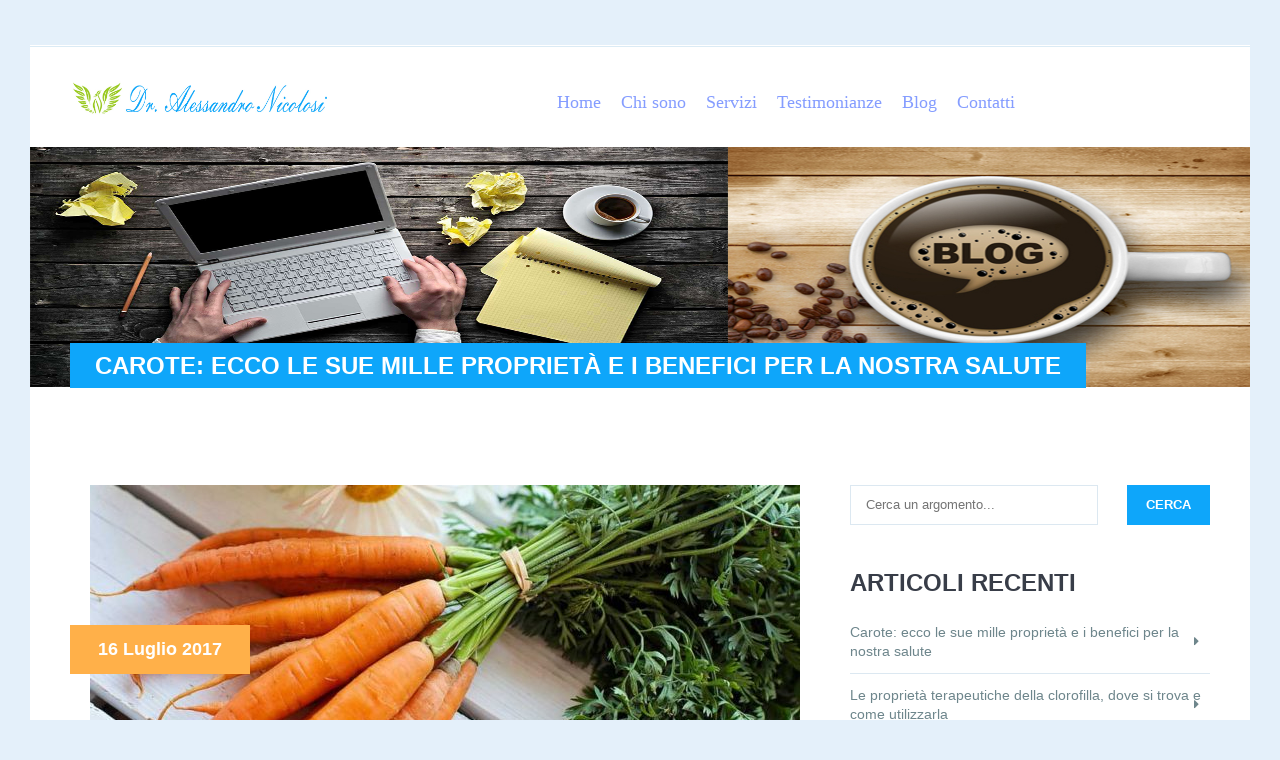

--- FILE ---
content_type: text/html; charset=UTF-8
request_url: https://www.alessandronicolosi.com/le-proprieta-delle-carote/
body_size: 17448
content:

<!DOCTYPE html><html lang="it-IT" class="no-js">    <head>        <meta charset="UTF-8">        <meta name="viewport" content="width=device-width, initial-scale=1">        <link rel="profile" href="https://gmpg.org/xfn/11">        <link rel="pingback" href="https://www.alessandronicolosi.com/xmlrpc.php">                    <link rel="shortcut icon" type="image/png" href="https://www.alessandronicolosi.com/wp-content/uploads/2015/08/service1-e1467844770620.png">                <script>(function(html){html.className = html.className.replace(/\bno-js\b/,'js')})(document.documentElement);</script>
<meta name='robots' content='index, follow, max-image-preview:large, max-snippet:-1, max-video-preview:-1' />

	<!-- This site is optimized with the Yoast SEO plugin v26.6 - https://yoast.com/wordpress/plugins/seo/ -->
	<title>Carote: ecco le sue mille proprietà e i benefici per la nostra salute</title>
	<meta name="description" content="Da moltissimo tempo le carote sono conosciute per le loro proprietà a favore della vista, tuttavia contengono diverse sostanze utili... SCOPRI QUALI" />
	<link rel="canonical" href="https://www.alessandronicolosi.com/le-proprieta-delle-carote/" />
	<meta property="og:locale" content="it_IT" />
	<meta property="og:type" content="article" />
	<meta property="og:title" content="Carote: ecco le sue mille proprietà e i benefici per la nostra salute" />
	<meta property="og:description" content="Da moltissimo tempo la carota è conosciuta per le sue proprietà a favore della vista, tuttavia contiene diverse sostanze proteiche utili... SCOPRI QUALI" />
	<meta property="og:url" content="https://www.alessandronicolosi.com/le-proprieta-delle-carote/" />
	<meta property="og:site_name" content="Alessandro Nicolosi" />
	<meta property="article:published_time" content="2017-07-16T14:37:46+00:00" />
	<meta property="article:modified_time" content="2022-10-24T14:49:59+00:00" />
	<meta property="og:image" content="https://www.alessandronicolosi.com/wp-content/uploads/2017/07/ccc.jpg" />
	<meta property="og:image:width" content="960" />
	<meta property="og:image:height" content="640" />
	<meta property="og:image:type" content="image/jpeg" />
	<meta name="author" content="Alessandro Nicolosi" />
	<meta name="twitter:card" content="summary_large_image" />
	<meta name="twitter:label1" content="Scritto da" />
	<meta name="twitter:data1" content="Alessandro Nicolosi" />
	<meta name="twitter:label2" content="Tempo di lettura stimato" />
	<meta name="twitter:data2" content="8 minuti" />
	<script type="application/ld+json" class="yoast-schema-graph">{"@context":"https://schema.org","@graph":[{"@type":"WebPage","@id":"https://www.alessandronicolosi.com/le-proprieta-delle-carote/","url":"https://www.alessandronicolosi.com/le-proprieta-delle-carote/","name":"Carote: ecco le sue mille proprietà e i benefici per la nostra salute","isPartOf":{"@id":"https://www.alessandronicolosi.com/#website"},"primaryImageOfPage":{"@id":"https://www.alessandronicolosi.com/le-proprieta-delle-carote/#primaryimage"},"image":{"@id":"https://www.alessandronicolosi.com/le-proprieta-delle-carote/#primaryimage"},"thumbnailUrl":"https://www.alessandronicolosi.com/wp-content/uploads/2017/07/ccc.jpg","datePublished":"2017-07-16T14:37:46+00:00","dateModified":"2022-10-24T14:49:59+00:00","author":{"@id":"https://www.alessandronicolosi.com/#/schema/person/9a57bea369698d3c0f79d7a09ab8a2db"},"description":"Da moltissimo tempo le carote sono conosciute per le loro proprietà a favore della vista, tuttavia contengono diverse sostanze utili... SCOPRI QUALI","breadcrumb":{"@id":"https://www.alessandronicolosi.com/le-proprieta-delle-carote/#breadcrumb"},"inLanguage":"it-IT","potentialAction":[{"@type":"ReadAction","target":["https://www.alessandronicolosi.com/le-proprieta-delle-carote/"]}]},{"@type":"ImageObject","inLanguage":"it-IT","@id":"https://www.alessandronicolosi.com/le-proprieta-delle-carote/#primaryimage","url":"https://www.alessandronicolosi.com/wp-content/uploads/2017/07/ccc.jpg","contentUrl":"https://www.alessandronicolosi.com/wp-content/uploads/2017/07/ccc.jpg","width":960,"height":640,"caption":"carote"},{"@type":"BreadcrumbList","@id":"https://www.alessandronicolosi.com/le-proprieta-delle-carote/#breadcrumb","itemListElement":[{"@type":"ListItem","position":1,"name":"Home","item":"https://www.alessandronicolosi.com/"},{"@type":"ListItem","position":2,"name":"Blog","item":"https://www.alessandronicolosi.com/blog/"},{"@type":"ListItem","position":3,"name":"Carote: ecco le sue mille proprietà e i benefici per la nostra salute"}]},{"@type":"WebSite","@id":"https://www.alessandronicolosi.com/#website","url":"https://www.alessandronicolosi.com/","name":"Alessandro Nicolosi","description":"Specializzato in Ozonoterapia - Tecniche emodialitiche - Medicina integrata","potentialAction":[{"@type":"SearchAction","target":{"@type":"EntryPoint","urlTemplate":"https://www.alessandronicolosi.com/?s={search_term_string}"},"query-input":{"@type":"PropertyValueSpecification","valueRequired":true,"valueName":"search_term_string"}}],"inLanguage":"it-IT"},{"@type":"Person","@id":"https://www.alessandronicolosi.com/#/schema/person/9a57bea369698d3c0f79d7a09ab8a2db","name":"Alessandro Nicolosi","image":{"@type":"ImageObject","inLanguage":"it-IT","@id":"https://www.alessandronicolosi.com/#/schema/person/image/","url":"https://secure.gravatar.com/avatar/054d5819463fc73a675134feaac8d3d1716dccf4fe0f90852cecf3c90fcedccd?s=96&d=mm&r=g","contentUrl":"https://secure.gravatar.com/avatar/054d5819463fc73a675134feaac8d3d1716dccf4fe0f90852cecf3c90fcedccd?s=96&d=mm&r=g","caption":"Alessandro Nicolosi"},"sameAs":["http://www.alessandronicolosi.com"],"url":"https://www.alessandronicolosi.com/author/dr-nicolosi/"}]}</script>
	<!-- / Yoast SEO plugin. -->


<link rel='dns-prefetch' href='//cdn.iubenda.com' />
<link rel='dns-prefetch' href='//maxcdn.bootstrapcdn.com' />
<link rel='dns-prefetch' href='//hcaptcha.com' />
<link rel="alternate" type="application/rss+xml" title="Alessandro Nicolosi &raquo; Feed" href="https://www.alessandronicolosi.com/feed/" />
<link rel="alternate" type="application/rss+xml" title="Alessandro Nicolosi &raquo; Feed dei commenti" href="https://www.alessandronicolosi.com/comments/feed/" />
<link rel="alternate" type="application/rss+xml" title="Alessandro Nicolosi &raquo; Carote: ecco le sue mille proprietà e i benefici per la nostra salute Feed dei commenti" href="https://www.alessandronicolosi.com/le-proprieta-delle-carote/feed/" />
<link rel="alternate" title="oEmbed (JSON)" type="application/json+oembed" href="https://www.alessandronicolosi.com/wp-json/oembed/1.0/embed?url=https%3A%2F%2Fwww.alessandronicolosi.com%2Fle-proprieta-delle-carote%2F" />
<link rel="alternate" title="oEmbed (XML)" type="text/xml+oembed" href="https://www.alessandronicolosi.com/wp-json/oembed/1.0/embed?url=https%3A%2F%2Fwww.alessandronicolosi.com%2Fle-proprieta-delle-carote%2F&#038;format=xml" />
<style id='wp-img-auto-sizes-contain-inline-css' type='text/css'>
img:is([sizes=auto i],[sizes^="auto," i]){contain-intrinsic-size:3000px 1500px}
/*# sourceURL=wp-img-auto-sizes-contain-inline-css */
</style>
<style id='wp-emoji-styles-inline-css' type='text/css'>

	img.wp-smiley, img.emoji {
		display: inline !important;
		border: none !important;
		box-shadow: none !important;
		height: 1em !important;
		width: 1em !important;
		margin: 0 0.07em !important;
		vertical-align: -0.1em !important;
		background: none !important;
		padding: 0 !important;
	}
/*# sourceURL=wp-emoji-styles-inline-css */
</style>
<style id='wp-block-library-inline-css' type='text/css'>
:root{--wp-block-synced-color:#7a00df;--wp-block-synced-color--rgb:122,0,223;--wp-bound-block-color:var(--wp-block-synced-color);--wp-editor-canvas-background:#ddd;--wp-admin-theme-color:#007cba;--wp-admin-theme-color--rgb:0,124,186;--wp-admin-theme-color-darker-10:#006ba1;--wp-admin-theme-color-darker-10--rgb:0,107,160.5;--wp-admin-theme-color-darker-20:#005a87;--wp-admin-theme-color-darker-20--rgb:0,90,135;--wp-admin-border-width-focus:2px}@media (min-resolution:192dpi){:root{--wp-admin-border-width-focus:1.5px}}.wp-element-button{cursor:pointer}:root .has-very-light-gray-background-color{background-color:#eee}:root .has-very-dark-gray-background-color{background-color:#313131}:root .has-very-light-gray-color{color:#eee}:root .has-very-dark-gray-color{color:#313131}:root .has-vivid-green-cyan-to-vivid-cyan-blue-gradient-background{background:linear-gradient(135deg,#00d084,#0693e3)}:root .has-purple-crush-gradient-background{background:linear-gradient(135deg,#34e2e4,#4721fb 50%,#ab1dfe)}:root .has-hazy-dawn-gradient-background{background:linear-gradient(135deg,#faaca8,#dad0ec)}:root .has-subdued-olive-gradient-background{background:linear-gradient(135deg,#fafae1,#67a671)}:root .has-atomic-cream-gradient-background{background:linear-gradient(135deg,#fdd79a,#004a59)}:root .has-nightshade-gradient-background{background:linear-gradient(135deg,#330968,#31cdcf)}:root .has-midnight-gradient-background{background:linear-gradient(135deg,#020381,#2874fc)}:root{--wp--preset--font-size--normal:16px;--wp--preset--font-size--huge:42px}.has-regular-font-size{font-size:1em}.has-larger-font-size{font-size:2.625em}.has-normal-font-size{font-size:var(--wp--preset--font-size--normal)}.has-huge-font-size{font-size:var(--wp--preset--font-size--huge)}.has-text-align-center{text-align:center}.has-text-align-left{text-align:left}.has-text-align-right{text-align:right}.has-fit-text{white-space:nowrap!important}#end-resizable-editor-section{display:none}.aligncenter{clear:both}.items-justified-left{justify-content:flex-start}.items-justified-center{justify-content:center}.items-justified-right{justify-content:flex-end}.items-justified-space-between{justify-content:space-between}.screen-reader-text{border:0;clip-path:inset(50%);height:1px;margin:-1px;overflow:hidden;padding:0;position:absolute;width:1px;word-wrap:normal!important}.screen-reader-text:focus{background-color:#ddd;clip-path:none;color:#444;display:block;font-size:1em;height:auto;left:5px;line-height:normal;padding:15px 23px 14px;text-decoration:none;top:5px;width:auto;z-index:100000}html :where(.has-border-color){border-style:solid}html :where([style*=border-top-color]){border-top-style:solid}html :where([style*=border-right-color]){border-right-style:solid}html :where([style*=border-bottom-color]){border-bottom-style:solid}html :where([style*=border-left-color]){border-left-style:solid}html :where([style*=border-width]){border-style:solid}html :where([style*=border-top-width]){border-top-style:solid}html :where([style*=border-right-width]){border-right-style:solid}html :where([style*=border-bottom-width]){border-bottom-style:solid}html :where([style*=border-left-width]){border-left-style:solid}html :where(img[class*=wp-image-]){height:auto;max-width:100%}:where(figure){margin:0 0 1em}html :where(.is-position-sticky){--wp-admin--admin-bar--position-offset:var(--wp-admin--admin-bar--height,0px)}@media screen and (max-width:600px){html :where(.is-position-sticky){--wp-admin--admin-bar--position-offset:0px}}

/*# sourceURL=wp-block-library-inline-css */
</style><style id='wp-block-search-inline-css' type='text/css'>
.wp-block-search__button{margin-left:10px;word-break:normal}.wp-block-search__button.has-icon{line-height:0}.wp-block-search__button svg{height:1.25em;min-height:24px;min-width:24px;width:1.25em;fill:currentColor;vertical-align:text-bottom}:where(.wp-block-search__button){border:1px solid #ccc;padding:6px 10px}.wp-block-search__inside-wrapper{display:flex;flex:auto;flex-wrap:nowrap;max-width:100%}.wp-block-search__label{width:100%}.wp-block-search.wp-block-search__button-only .wp-block-search__button{box-sizing:border-box;display:flex;flex-shrink:0;justify-content:center;margin-left:0;max-width:100%}.wp-block-search.wp-block-search__button-only .wp-block-search__inside-wrapper{min-width:0!important;transition-property:width}.wp-block-search.wp-block-search__button-only .wp-block-search__input{flex-basis:100%;transition-duration:.3s}.wp-block-search.wp-block-search__button-only.wp-block-search__searchfield-hidden,.wp-block-search.wp-block-search__button-only.wp-block-search__searchfield-hidden .wp-block-search__inside-wrapper{overflow:hidden}.wp-block-search.wp-block-search__button-only.wp-block-search__searchfield-hidden .wp-block-search__input{border-left-width:0!important;border-right-width:0!important;flex-basis:0;flex-grow:0;margin:0;min-width:0!important;padding-left:0!important;padding-right:0!important;width:0!important}:where(.wp-block-search__input){appearance:none;border:1px solid #949494;flex-grow:1;font-family:inherit;font-size:inherit;font-style:inherit;font-weight:inherit;letter-spacing:inherit;line-height:inherit;margin-left:0;margin-right:0;min-width:3rem;padding:8px;text-decoration:unset!important;text-transform:inherit}:where(.wp-block-search__button-inside .wp-block-search__inside-wrapper){background-color:#fff;border:1px solid #949494;box-sizing:border-box;padding:4px}:where(.wp-block-search__button-inside .wp-block-search__inside-wrapper) .wp-block-search__input{border:none;border-radius:0;padding:0 4px}:where(.wp-block-search__button-inside .wp-block-search__inside-wrapper) .wp-block-search__input:focus{outline:none}:where(.wp-block-search__button-inside .wp-block-search__inside-wrapper) :where(.wp-block-search__button){padding:4px 8px}.wp-block-search.aligncenter .wp-block-search__inside-wrapper{margin:auto}.wp-block[data-align=right] .wp-block-search.wp-block-search__button-only .wp-block-search__inside-wrapper{float:right}
/*# sourceURL=https://www.alessandronicolosi.com/wp-includes/blocks/search/style.min.css */
</style>
<style id='global-styles-inline-css' type='text/css'>
:root{--wp--preset--aspect-ratio--square: 1;--wp--preset--aspect-ratio--4-3: 4/3;--wp--preset--aspect-ratio--3-4: 3/4;--wp--preset--aspect-ratio--3-2: 3/2;--wp--preset--aspect-ratio--2-3: 2/3;--wp--preset--aspect-ratio--16-9: 16/9;--wp--preset--aspect-ratio--9-16: 9/16;--wp--preset--color--black: #000000;--wp--preset--color--cyan-bluish-gray: #abb8c3;--wp--preset--color--white: #ffffff;--wp--preset--color--pale-pink: #f78da7;--wp--preset--color--vivid-red: #cf2e2e;--wp--preset--color--luminous-vivid-orange: #ff6900;--wp--preset--color--luminous-vivid-amber: #fcb900;--wp--preset--color--light-green-cyan: #7bdcb5;--wp--preset--color--vivid-green-cyan: #00d084;--wp--preset--color--pale-cyan-blue: #8ed1fc;--wp--preset--color--vivid-cyan-blue: #0693e3;--wp--preset--color--vivid-purple: #9b51e0;--wp--preset--gradient--vivid-cyan-blue-to-vivid-purple: linear-gradient(135deg,rgb(6,147,227) 0%,rgb(155,81,224) 100%);--wp--preset--gradient--light-green-cyan-to-vivid-green-cyan: linear-gradient(135deg,rgb(122,220,180) 0%,rgb(0,208,130) 100%);--wp--preset--gradient--luminous-vivid-amber-to-luminous-vivid-orange: linear-gradient(135deg,rgb(252,185,0) 0%,rgb(255,105,0) 100%);--wp--preset--gradient--luminous-vivid-orange-to-vivid-red: linear-gradient(135deg,rgb(255,105,0) 0%,rgb(207,46,46) 100%);--wp--preset--gradient--very-light-gray-to-cyan-bluish-gray: linear-gradient(135deg,rgb(238,238,238) 0%,rgb(169,184,195) 100%);--wp--preset--gradient--cool-to-warm-spectrum: linear-gradient(135deg,rgb(74,234,220) 0%,rgb(151,120,209) 20%,rgb(207,42,186) 40%,rgb(238,44,130) 60%,rgb(251,105,98) 80%,rgb(254,248,76) 100%);--wp--preset--gradient--blush-light-purple: linear-gradient(135deg,rgb(255,206,236) 0%,rgb(152,150,240) 100%);--wp--preset--gradient--blush-bordeaux: linear-gradient(135deg,rgb(254,205,165) 0%,rgb(254,45,45) 50%,rgb(107,0,62) 100%);--wp--preset--gradient--luminous-dusk: linear-gradient(135deg,rgb(255,203,112) 0%,rgb(199,81,192) 50%,rgb(65,88,208) 100%);--wp--preset--gradient--pale-ocean: linear-gradient(135deg,rgb(255,245,203) 0%,rgb(182,227,212) 50%,rgb(51,167,181) 100%);--wp--preset--gradient--electric-grass: linear-gradient(135deg,rgb(202,248,128) 0%,rgb(113,206,126) 100%);--wp--preset--gradient--midnight: linear-gradient(135deg,rgb(2,3,129) 0%,rgb(40,116,252) 100%);--wp--preset--font-size--small: 13px;--wp--preset--font-size--medium: 20px;--wp--preset--font-size--large: 36px;--wp--preset--font-size--x-large: 42px;--wp--preset--spacing--20: 0.44rem;--wp--preset--spacing--30: 0.67rem;--wp--preset--spacing--40: 1rem;--wp--preset--spacing--50: 1.5rem;--wp--preset--spacing--60: 2.25rem;--wp--preset--spacing--70: 3.38rem;--wp--preset--spacing--80: 5.06rem;--wp--preset--shadow--natural: 6px 6px 9px rgba(0, 0, 0, 0.2);--wp--preset--shadow--deep: 12px 12px 50px rgba(0, 0, 0, 0.4);--wp--preset--shadow--sharp: 6px 6px 0px rgba(0, 0, 0, 0.2);--wp--preset--shadow--outlined: 6px 6px 0px -3px rgb(255, 255, 255), 6px 6px rgb(0, 0, 0);--wp--preset--shadow--crisp: 6px 6px 0px rgb(0, 0, 0);}:where(.is-layout-flex){gap: 0.5em;}:where(.is-layout-grid){gap: 0.5em;}body .is-layout-flex{display: flex;}.is-layout-flex{flex-wrap: wrap;align-items: center;}.is-layout-flex > :is(*, div){margin: 0;}body .is-layout-grid{display: grid;}.is-layout-grid > :is(*, div){margin: 0;}:where(.wp-block-columns.is-layout-flex){gap: 2em;}:where(.wp-block-columns.is-layout-grid){gap: 2em;}:where(.wp-block-post-template.is-layout-flex){gap: 1.25em;}:where(.wp-block-post-template.is-layout-grid){gap: 1.25em;}.has-black-color{color: var(--wp--preset--color--black) !important;}.has-cyan-bluish-gray-color{color: var(--wp--preset--color--cyan-bluish-gray) !important;}.has-white-color{color: var(--wp--preset--color--white) !important;}.has-pale-pink-color{color: var(--wp--preset--color--pale-pink) !important;}.has-vivid-red-color{color: var(--wp--preset--color--vivid-red) !important;}.has-luminous-vivid-orange-color{color: var(--wp--preset--color--luminous-vivid-orange) !important;}.has-luminous-vivid-amber-color{color: var(--wp--preset--color--luminous-vivid-amber) !important;}.has-light-green-cyan-color{color: var(--wp--preset--color--light-green-cyan) !important;}.has-vivid-green-cyan-color{color: var(--wp--preset--color--vivid-green-cyan) !important;}.has-pale-cyan-blue-color{color: var(--wp--preset--color--pale-cyan-blue) !important;}.has-vivid-cyan-blue-color{color: var(--wp--preset--color--vivid-cyan-blue) !important;}.has-vivid-purple-color{color: var(--wp--preset--color--vivid-purple) !important;}.has-black-background-color{background-color: var(--wp--preset--color--black) !important;}.has-cyan-bluish-gray-background-color{background-color: var(--wp--preset--color--cyan-bluish-gray) !important;}.has-white-background-color{background-color: var(--wp--preset--color--white) !important;}.has-pale-pink-background-color{background-color: var(--wp--preset--color--pale-pink) !important;}.has-vivid-red-background-color{background-color: var(--wp--preset--color--vivid-red) !important;}.has-luminous-vivid-orange-background-color{background-color: var(--wp--preset--color--luminous-vivid-orange) !important;}.has-luminous-vivid-amber-background-color{background-color: var(--wp--preset--color--luminous-vivid-amber) !important;}.has-light-green-cyan-background-color{background-color: var(--wp--preset--color--light-green-cyan) !important;}.has-vivid-green-cyan-background-color{background-color: var(--wp--preset--color--vivid-green-cyan) !important;}.has-pale-cyan-blue-background-color{background-color: var(--wp--preset--color--pale-cyan-blue) !important;}.has-vivid-cyan-blue-background-color{background-color: var(--wp--preset--color--vivid-cyan-blue) !important;}.has-vivid-purple-background-color{background-color: var(--wp--preset--color--vivid-purple) !important;}.has-black-border-color{border-color: var(--wp--preset--color--black) !important;}.has-cyan-bluish-gray-border-color{border-color: var(--wp--preset--color--cyan-bluish-gray) !important;}.has-white-border-color{border-color: var(--wp--preset--color--white) !important;}.has-pale-pink-border-color{border-color: var(--wp--preset--color--pale-pink) !important;}.has-vivid-red-border-color{border-color: var(--wp--preset--color--vivid-red) !important;}.has-luminous-vivid-orange-border-color{border-color: var(--wp--preset--color--luminous-vivid-orange) !important;}.has-luminous-vivid-amber-border-color{border-color: var(--wp--preset--color--luminous-vivid-amber) !important;}.has-light-green-cyan-border-color{border-color: var(--wp--preset--color--light-green-cyan) !important;}.has-vivid-green-cyan-border-color{border-color: var(--wp--preset--color--vivid-green-cyan) !important;}.has-pale-cyan-blue-border-color{border-color: var(--wp--preset--color--pale-cyan-blue) !important;}.has-vivid-cyan-blue-border-color{border-color: var(--wp--preset--color--vivid-cyan-blue) !important;}.has-vivid-purple-border-color{border-color: var(--wp--preset--color--vivid-purple) !important;}.has-vivid-cyan-blue-to-vivid-purple-gradient-background{background: var(--wp--preset--gradient--vivid-cyan-blue-to-vivid-purple) !important;}.has-light-green-cyan-to-vivid-green-cyan-gradient-background{background: var(--wp--preset--gradient--light-green-cyan-to-vivid-green-cyan) !important;}.has-luminous-vivid-amber-to-luminous-vivid-orange-gradient-background{background: var(--wp--preset--gradient--luminous-vivid-amber-to-luminous-vivid-orange) !important;}.has-luminous-vivid-orange-to-vivid-red-gradient-background{background: var(--wp--preset--gradient--luminous-vivid-orange-to-vivid-red) !important;}.has-very-light-gray-to-cyan-bluish-gray-gradient-background{background: var(--wp--preset--gradient--very-light-gray-to-cyan-bluish-gray) !important;}.has-cool-to-warm-spectrum-gradient-background{background: var(--wp--preset--gradient--cool-to-warm-spectrum) !important;}.has-blush-light-purple-gradient-background{background: var(--wp--preset--gradient--blush-light-purple) !important;}.has-blush-bordeaux-gradient-background{background: var(--wp--preset--gradient--blush-bordeaux) !important;}.has-luminous-dusk-gradient-background{background: var(--wp--preset--gradient--luminous-dusk) !important;}.has-pale-ocean-gradient-background{background: var(--wp--preset--gradient--pale-ocean) !important;}.has-electric-grass-gradient-background{background: var(--wp--preset--gradient--electric-grass) !important;}.has-midnight-gradient-background{background: var(--wp--preset--gradient--midnight) !important;}.has-small-font-size{font-size: var(--wp--preset--font-size--small) !important;}.has-medium-font-size{font-size: var(--wp--preset--font-size--medium) !important;}.has-large-font-size{font-size: var(--wp--preset--font-size--large) !important;}.has-x-large-font-size{font-size: var(--wp--preset--font-size--x-large) !important;}
/*# sourceURL=global-styles-inline-css */
</style>

<style id='classic-theme-styles-inline-css' type='text/css'>
/*! This file is auto-generated */
.wp-block-button__link{color:#fff;background-color:#32373c;border-radius:9999px;box-shadow:none;text-decoration:none;padding:calc(.667em + 2px) calc(1.333em + 2px);font-size:1.125em}.wp-block-file__button{background:#32373c;color:#fff;text-decoration:none}
/*# sourceURL=/wp-includes/css/classic-themes.min.css */
</style>
<link rel='stylesheet' id='pixar-accordions-css' href='https://www.alessandronicolosi.com/wp-content/plugins/pixar-accordions/public/css/style.css?ver=1.0.0' type='text/css' media='all' />
<link rel='stylesheet' id='pixar-font-genericon-css' href='https://www.alessandronicolosi.com/wp-content/plugins/pixar-accordions/public/css/genericons.css?ver=1.0.0' type='text/css' media='all' />
<link rel='stylesheet' id='pixar-font-awesome-css' href='https://maxcdn.bootstrapcdn.com/font-awesome/4.4.0/css/font-awesome.min.css?ver=1.0.0' type='text/css' media='all' />
<link rel='stylesheet' id='dashicons-css' href='https://www.alessandronicolosi.com/wp-includes/css/dashicons.min.css?ver=6.9' type='text/css' media='all' />
<link rel='stylesheet' id='pixar-bootstrap3-css' href='https://maxcdn.bootstrapcdn.com/bootstrap/3.3.5/css/bootstrap.min.css?ver=3.3.5' type='text/css' media='all' />
<link rel='stylesheet' id='pixar-features-css' href='https://www.alessandronicolosi.com/wp-content/plugins/pixar-features/public/css/style.css?ver=1.0.0' type='text/css' media='all' />
<link rel='stylesheet' id='pixar-services-css' href='https://www.alessandronicolosi.com/wp-content/plugins/pixar-services/public/css/style.css?ver=1.0.0' type='text/css' media='all' />
<link rel='stylesheet' id='pixar-teams-css' href='https://www.alessandronicolosi.com/wp-content/plugins/pixar-teams/public/css/style.css?ver=1.0.0' type='text/css' media='all' />
<link rel='stylesheet' id='bootstrap3-css' href='https://maxcdn.bootstrapcdn.com/bootstrap/3.3.5/css/bootstrap.min.css?ver=3.3.5' type='text/css' media='all' />
<link rel='stylesheet' id='pixar-testimonials-css' href='https://www.alessandronicolosi.com/wp-content/plugins/pixar-testimonials/public/css/style.css?ver=1.0.0' type='text/css' media='all' />
<link rel='stylesheet' id='megamenu-css' href='https://www.alessandronicolosi.com/wp-content/uploads/maxmegamenu/style.css?ver=edaa77' type='text/css' media='all' />
<link rel='stylesheet' id='selectbox-css' href='https://www.alessandronicolosi.com/wp-content/themes/health-plus/css/jquery.selectbox.css?ver=6.9' type='text/css' media='all' />
<link rel='stylesheet' id='variation2-css' href='https://www.alessandronicolosi.com/wp-content/themes/health-plus/css/custom-variation2.css?ver=6.9' type='text/css' media='all' />
<link rel='stylesheet' id='color-css' href='https://www.alessandronicolosi.com/wp-content/themes/health-plus/css/color.css?ver=6.9' type='text/css' media='all' />
<link rel='stylesheet' id='responsive-css' href='https://www.alessandronicolosi.com/wp-content/themes/health-plus/css/responsive.css?ver=6.9' type='text/css' media='all' />
<link rel='stylesheet' id='default-css' href='https://www.alessandronicolosi.com/wp-content/themes/health-plus/style.css?ver=6.9' type='text/css' media='all' />

<script  type="text/javascript" class=" _iub_cs_skip" type="text/javascript" id="iubenda-head-inline-scripts-0">
/* <![CDATA[ */

var _iub = _iub || [];
_iub.csConfiguration = {"askConsentAtCookiePolicyUpdate":true,"consentOnContinuedBrowsing":false,"countryDetection":true,"enableTcf":true,"floatingPreferencesButtonDisplay":"anchored-bottom-right","gdprAppliesGlobally":false,"googleAdditionalConsentMode":true,"invalidateConsentWithoutLog":true,"perPurposeConsent":true,"siteId":1316532,"whitelabel":false,"cookiePolicyId":68602687,"lang":"it","floatingPreferencesButtonCaption":true, "banner":{ "acceptButtonDisplay":true,"backgroundColor":"black","closeButtonRejects":true,"customizeButtonDisplay":true,"explicitWithdrawal":true,"listPurposes":true,"position":"bottom","rejectButtonCaptionColor":"white","rejectButtonColor":"#0073CE","rejectButtonDisplay":true,"textColor":"white" }};

//# sourceURL=iubenda-head-inline-scripts-0
/* ]]> */
</script>
<script  type="text/javascript" class=" _iub_cs_skip" type="text/javascript" src="//cdn.iubenda.com/cs/tcf/stub-v2.js?ver=3.12.5" id="iubenda-head-scripts-0-js"></script>
<script  type="text/javascript" class=" _iub_cs_skip" type="text/javascript" src="//cdn.iubenda.com/cs/tcf/safe-tcf-v2.js?ver=3.12.5" id="iubenda-head-scripts-1-js"></script>
<script  type="text/javascript" charset="UTF-8" async="" class=" _iub_cs_skip" type="text/javascript" src="//cdn.iubenda.com/cs/iubenda_cs.js?ver=3.12.5" id="iubenda-head-scripts-2-js"></script>
<script type="text/javascript" src="https://www.alessandronicolosi.com/wp-includes/js/jquery/jquery.min.js?ver=3.7.1" id="jquery-core-js"></script>
<script type="text/javascript" src="https://www.alessandronicolosi.com/wp-includes/js/jquery/jquery-migrate.min.js?ver=3.4.1" id="jquery-migrate-js"></script>
<script type="text/javascript" src="https://www.alessandronicolosi.com/wp-content/plugins/pixar-features/public/js/scripts.js?ver=1.0.0" id="pixar-features-js"></script>
<script type="text/javascript" src="https://www.alessandronicolosi.com/wp-content/plugins/pixar-services/public/js/scripts.js?ver=1.0.0" id="pixar-services-js"></script>
<script type="text/javascript" src="https://www.alessandronicolosi.com/wp-content/plugins/pixar-teams/public/js/scripts.js?ver=1.0.0" id="pixar-teams-js"></script>
<script type="text/javascript" src="https://www.alessandronicolosi.com/wp-content/plugins/pixar-testimonials/public/js/scripts.js?ver=1.0.0" id="pixar-testimonials-js"></script>
<script type="text/javascript" src="https://www.alessandronicolosi.com/wp-content/themes/health-plus/js/modernizr.custom.68477.js?ver=6.9" id="modernizer-js"></script>
<script></script><link rel="https://api.w.org/" href="https://www.alessandronicolosi.com/wp-json/" /><link rel="alternate" title="JSON" type="application/json" href="https://www.alessandronicolosi.com/wp-json/wp/v2/posts/1043" /><link rel="EditURI" type="application/rsd+xml" title="RSD" href="https://www.alessandronicolosi.com/xmlrpc.php?rsd" />
<meta name="generator" content="WordPress 6.9" />
<link rel='shortlink' href='https://www.alessandronicolosi.com/?p=1043' />
<meta name="generator" content="Redux 4.5.9" /><meta name="facebook-domain-verification" content="1dbfta0zy87z31i77ki72avjcadma3" /><style>
.h-captcha{position:relative;display:block;margin-bottom:2rem;padding:0;clear:both}.h-captcha[data-size="normal"]{width:302px;height:76px}.h-captcha[data-size="compact"]{width:158px;height:138px}.h-captcha[data-size="invisible"]{display:none}.h-captcha iframe{z-index:1}.h-captcha::before{content:"";display:block;position:absolute;top:0;left:0;background:url(https://www.alessandronicolosi.com/wp-content/plugins/hcaptcha-for-forms-and-more/assets/images/hcaptcha-div-logo.svg) no-repeat;border:1px solid #fff0;border-radius:4px;box-sizing:border-box}.h-captcha::after{content:"The hCaptcha loading is delayed until user interaction.";font-family:-apple-system,system-ui,BlinkMacSystemFont,"Segoe UI",Roboto,Oxygen,Ubuntu,"Helvetica Neue",Arial,sans-serif;font-size:10px;font-weight:500;position:absolute;top:0;bottom:0;left:0;right:0;box-sizing:border-box;color:#bf1722;opacity:0}.h-captcha:not(:has(iframe))::after{animation:hcap-msg-fade-in .3s ease forwards;animation-delay:2s}.h-captcha:has(iframe)::after{animation:none;opacity:0}@keyframes hcap-msg-fade-in{to{opacity:1}}.h-captcha[data-size="normal"]::before{width:302px;height:76px;background-position:93.8% 28%}.h-captcha[data-size="normal"]::after{width:302px;height:76px;display:flex;flex-wrap:wrap;align-content:center;line-height:normal;padding:0 75px 0 10px}.h-captcha[data-size="compact"]::before{width:158px;height:138px;background-position:49.9% 78.8%}.h-captcha[data-size="compact"]::after{width:158px;height:138px;text-align:center;line-height:normal;padding:24px 10px 10px 10px}.h-captcha[data-theme="light"]::before,body.is-light-theme .h-captcha[data-theme="auto"]::before,.h-captcha[data-theme="auto"]::before{background-color:#fafafa;border:1px solid #e0e0e0}.h-captcha[data-theme="dark"]::before,body.is-dark-theme .h-captcha[data-theme="auto"]::before,html.wp-dark-mode-active .h-captcha[data-theme="auto"]::before,html.drdt-dark-mode .h-captcha[data-theme="auto"]::before{background-image:url(https://www.alessandronicolosi.com/wp-content/plugins/hcaptcha-for-forms-and-more/assets/images/hcaptcha-div-logo-white.svg);background-repeat:no-repeat;background-color:#333;border:1px solid #f5f5f5}@media (prefers-color-scheme:dark){.h-captcha[data-theme="auto"]::before{background-image:url(https://www.alessandronicolosi.com/wp-content/plugins/hcaptcha-for-forms-and-more/assets/images/hcaptcha-div-logo-white.svg);background-repeat:no-repeat;background-color:#333;border:1px solid #f5f5f5}}.h-captcha[data-theme="custom"]::before{background-color:initial}.h-captcha[data-size="invisible"]::before,.h-captcha[data-size="invisible"]::after{display:none}.h-captcha iframe{position:relative}div[style*="z-index: 2147483647"] div[style*="border-width: 11px"][style*="position: absolute"][style*="pointer-events: none"]{border-style:none}
</style>
<meta name="generator" content="Powered by WPBakery Page Builder - drag and drop page builder for WordPress."/>
		<style type="text/css" id="wp-custom-css">
			/*
Puoi aggiungere qui il tuo codice CSS.

Per maggiori informazioni consulta la documentazione (fai clic sull'icona con il punto interrogativo qui sopra).
*/


ol.vc_carousel-indicators { display:none; }




		</style>
		<noscript><style> .wpb_animate_when_almost_visible { opacity: 1; }</style></noscript><style type="text/css">/** Mega Menu CSS: fs **/</style>
    </head>    <body class="wp-singular post-template-default single single-post postid-1043 single-format-standard wp-theme-health-plus mega-menu-primary chrome var2 wpb-js-composer js-comp-ver-7.8 vc_responsive">        <div class="outer-sync var2">            
<div class="top-strip">
    <div class="container">
        <div class="row">

            <div class="col-sm-12">
                            </div>

        </div>
    </div>
</div>

<header>
    <div class="container">
        <div class="row">

            <div class="col-sm-12 bottom-strip p-both">

                <div class="col-sm-3 col-xs-6 logo">
                                            <a href="https://www.alessandronicolosi.com" rel="home"><img src="https://www.alessandronicolosi.com/wp-content/uploads/2016/06/logo-defintivo.jpg" alt="Alessandro Nicolosi" /></a>
                                        </div>

                <div class="col-sm-9 col-xs-12 navigation">
                    <nav class="navbar navbar-default">
                        <div class="container-fluid">

                            <div class="navbar-header">
                                <button type="button" class="navbar-toggle collapsed" data-toggle="collapse" data-target="#bs-example-navbar-collapse-1">
                                    <span class="sr-only">Toggle navigation</span>
                                    <span class="icon-bar"></span>
                                    <span class="icon-bar"></span>
                                    <span class="icon-bar"></span>
                                </button>
                            </div>

                            <div class="collapse navbar-collapse" id="bs-example-navbar-collapse-1">
                                <div id="mega-menu-wrap-primary" class="mega-menu-wrap"><div class="mega-menu-toggle"><div class="mega-toggle-blocks-left"></div><div class="mega-toggle-blocks-center"></div><div class="mega-toggle-blocks-right"><div class='mega-toggle-block mega-menu-toggle-block mega-toggle-block-1' id='mega-toggle-block-1' tabindex='0'><span class='mega-toggle-label' role='button' aria-expanded='false'><span class='mega-toggle-label-closed'>MENU</span><span class='mega-toggle-label-open'>MENU</span></span></div></div></div><ul id="mega-menu-primary" class="mega-menu max-mega-menu mega-menu-horizontal mega-no-js" data-event="hover_intent" data-effect="fade_up" data-effect-speed="200" data-effect-mobile="disabled" data-effect-speed-mobile="0" data-mobile-force-width="false" data-second-click="go" data-document-click="collapse" data-vertical-behaviour="standard" data-breakpoint="600" data-unbind="true" data-mobile-state="collapse_all" data-mobile-direction="vertical" data-hover-intent-timeout="300" data-hover-intent-interval="100"><li class="mega-menu-item mega-menu-item-type-post_type mega-menu-item-object-page mega-menu-item-home mega-align-bottom-left mega-menu-flyout mega-menu-item-509" id="mega-menu-item-509"><a class="mega-menu-link" href="https://www.alessandronicolosi.com/" tabindex="0">Home</a></li><li class="mega-menu-item mega-menu-item-type-post_type mega-menu-item-object-page mega-align-bottom-left mega-menu-flyout mega-menu-item-463" id="mega-menu-item-463"><a class="mega-menu-link" href="https://www.alessandronicolosi.com/chi-sono/" tabindex="0">Chi sono</a></li><li class="mega-menu-item mega-menu-item-type-post_type mega-menu-item-object-page mega-align-bottom-left mega-menu-flyout mega-menu-item-466" id="mega-menu-item-466"><a class="mega-menu-link" href="https://www.alessandronicolosi.com/servizi/" tabindex="0">Servizi</a></li><li class="mega-menu-item mega-menu-item-type-post_type mega-menu-item-object-page mega-align-bottom-left mega-menu-flyout mega-menu-item-991" id="mega-menu-item-991"><a class="mega-menu-link" href="https://www.alessandronicolosi.com/testimonianze/" tabindex="0">Testimonianze</a></li><li class="mega-menu-item mega-menu-item-type-post_type mega-menu-item-object-page mega-current_page_parent mega-align-bottom-left mega-menu-flyout mega-menu-item-1088" id="mega-menu-item-1088"><a class="mega-menu-link" href="https://www.alessandronicolosi.com/blog/" tabindex="0">Blog</a></li><li class="mega-menu-item mega-menu-item-type-post_type mega-menu-item-object-page mega-align-bottom-left mega-menu-flyout mega-menu-item-465" id="mega-menu-item-465"><a class="mega-menu-link" href="https://www.alessandronicolosi.com/contatti/" tabindex="0">Contatti</a></li></ul></div>                            </div>

                        </div>
                    </nav>
                </div>

            </div>

        </div>
    </div>
</header>            
<div class="inner-banner">
    <img src="https://www.alessandronicolosi.com/wp-content/uploads/2016/06/blog.jpg" alt="" />    <div class="container">
        <div class="row">
            <div class="col-sm-12">
                <h2>
                 Carote: ecco le sue mille proprietà e i benefici per la nostra salute                </h2>
            </div>
        </div>
    </div>
</div>
    <div class="blog-page p82-topbot pb-0">
        <div class="container">
            <div class="row">

                <div class="jst-cov"><h2 class="title-grp"><span></span></h2></div>

                
                <div class="col-md-8 col-sm-7 left-section">

                    
                        <article id="post-1043" class="post-1043 post type-post status-publish format-standard has-post-thumbnail hentry category-proprieta-dei-cibi tag-benefici-delle-carote tag-carota tag-carote tag-proprieta-delle-carote">

    <div class="im-blog">

        <img width="710" height="330" src="https://www.alessandronicolosi.com/wp-content/uploads/2017/07/ccc-710x330.jpg" class="attachment-post-thumbnail size-post-thumbnail wp-post-image" alt="carote" decoding="async" fetchpriority="high" />
        <h2>16 Luglio 2017</h2>

    </div>

    <div class="col-sm-11 step-right">

        <h2>

            <a href="https://www.alessandronicolosi.com/le-proprieta-delle-carote/">Carote: ecco le sue mille proprietà e i benefici per la nostra salute</a>

            <span>
                <em class="admin"><a href="https://www.alessandronicolosi.com/author/dr-nicolosi/" title="Articoli scritti da Alessandro Nicolosi" rel="author">Alessandro Nicolosi</a></em><span class="bk">|</span><em class="health"><a href="https://www.alessandronicolosi.com/tag/benefici-delle-carote/" rel="tag">benefici delle carote</a>, <a href="https://www.alessandronicolosi.com/tag/carota/" rel="tag">carota</a>, <a href="https://www.alessandronicolosi.com/tag/carote/" rel="tag">carote</a>, <a href="https://www.alessandronicolosi.com/tag/proprieta-delle-carote/" rel="tag">proprietà delle carote</a></em>
            </span>

        </h2>

        
            <h2><strong>La carota</strong></h2>
<p>La <strong>carota</strong> (dal greco antico <em>Karotón</em>), è un’erba annua o biennale delle Ombrellifere (Daucus Carota), dalle lunghe estremità verdi, con fiori bianchi e comunemente apprezzata per via della radice commestibile. E’ tuttavia usata come foraggio per gli animali da allevamento. La coltivazione della carota si sviluppò principalmente in Medio Oriente e da lì fu importata ed ebbe larga diffusione grazie ai Greci e Romani, che la utilizzarono come scopo medico e come foraggio; solo successivamente, in tempi relativamente recenti (1700 circa) essa fu coltivata a scopo culinario.</p>
<h2><strong>Le varietà delle carote</strong></h2>
<p>E’ curioso evidenziare che, malgrado la credenza errata, oltre al classico colore arancione esistono varietà di diversi colori: gialle, rosse, bianche, nere e viola; la colorazione tipica dipende dal <em>Betacarotene, </em>un pigmento vegetale isolato per la prima volta nelle carote.</p>
<h2><strong>I benefici e le proprietà delle carote</strong></h2>
<p>Da moltissimo tempo la carota è conosciuta per le sue proprietà a favore della vista, ovvero il <em>beta-carotene</em> l’antiossidante contenuto nel pigmento della pianta, viene tramutato dall’organismo in Vitamina A che è responsabile della visione e di diverse funzioni biologiche. Tuttavia, la pianta contiene diverse sostanze proteiche utili, se non indispensabili per il corretto funzionamento delle attività metaboliche.</p>
<p><strong>Nel dettaglio, ecco cosa contiene:</strong></p>
<p>&nbsp;</p>
<ul>
<li><strong><em>Provitamina A</em></strong>: Si trasforma in retinolo (vitamina A) per via di un processo di scissione naturale che avviene nel nostro organismo. I <em>carotenoidi</em> (classe di pigmenti di matrice organica che è facile rintracciare in diverse piante che attuano la fotosintesi), sono contenuti nella pianta in alta quantità. I principali <em>carotenoidi </em>presenti nelle carote (crude, cotte o nel succo) sono il <em><u>beta-carotene</u></em>, la <em><u>luteina</u></em><u></u>e la <em><u>zeaxantina</u></em>. I carotenoidi posseggono forti proprietà antiossidanti, vale a dire che sono in grado di neutralizzare i <em>radicali liberi</em> (favoriscono l’invecchiamento) presenti nel corpo. E’ stato dimostrato che a seguito dell’assunzione di cibi ricchi di carotenoidi, si ha una minore probabilità di contrarre malattie come il cancro, le malattie cardiovascolari e alcune malattie legate all&#8217;età, come la cataratta. Bisogna sottolineare che i carotenoidi hanno un effetto protettivo contro patologie gravi come il cancro, perché delimitano se non irretiscono in maniera mirabile l’ossidazione del DNA; quando il DNA è danneggiato, infatti, può sussistere un rischio maggiore di cancro.</li>
</ul>
<p>&nbsp;</p>
<ul>
<li><strong><em>Vitamina B1 o tiamina</em></strong>: si rivela essenziale per il metabolismo dei carboidrati e degli zuccheri e favorisce il corretto funzionamento del sistema nervoso.</li>
</ul>
<p>&nbsp;</p>
<ul>
<li><strong><em>Vitamina B2 o riboflavina</em></strong>: è coinvolto nella trasformazione in energia di proteine, carboidrati e grassi; si rivela indispensabile per la produzione dell’ormone tiroideo; coadiuva la produzione di globuli rossi che trasportano l’ossigeno a tutte le cellule del corpo; incentiva la guarigione delle ferite.</li>
</ul>
<p>&nbsp;</p>
<ul>
<li><strong><em>Vitamina B3 o niacina</em>:</strong> collabora nel rilascio di carboidrati o zuccheri; promuove la salute della pelle e della mucosa gastrointestinale.</li>
</ul>
<p>&nbsp;</p>
<ul>
<li><strong><em>Vitamina B6</em></strong>: coadiuva la produzione delle proteine da parte delle cellule; è un ottimo promotore della serotonina.</li>
</ul>
<p>&nbsp;</p>
<ul>
<li><strong><em>Vitamina C</em></strong>: rinforza i vasi sanguigni e i capillari, gioca un ruolo chiave nella formazione del collagene; mantiene legamenti, tendini sani e gengive forti; facilita l’assorbimento del ferro fornito dal cibo;</li>
</ul>
<p>&nbsp;</p>
<ul>
<li><strong><em>Vitamina E</em></strong>: ha forti proprietà antiossidanti; stimola il sistema immunitario; promuove la guarigione della pelle; inficia il processo infiammatorio.</li>
</ul>
<p>&nbsp;</p>
<ul>
<li><strong><em>Vitamina K</em></strong>: vitamina liposolubile, apprezzabile nei fenomeni di normale processi di coagulazione sanguigna.</li>
</ul>
<p>&nbsp;</p>
<ul>
<li><em><strong>Ferro</strong>: </em>elemento cardine del sangue, in quanto l’emoglobina (responsabile del trasporto di ossigeno nel sangue) è composta da uno ione di ferro;</li>
</ul>
<p>&nbsp;</p>
<ul>
<li><strong><em>Fosforo</em></strong>: svolge un ruolo chiave nella formazione del tessuto osseo assieme al calcio;</li>
</ul>
<p>&nbsp;</p>
<ul>
<li><strong><em>Potassio</em></strong>: è direttamente coinvolto nella velocità della conduzione dell’informazione nervosa (i nervi in ottimo stato trasmettono i segnali elettrici più velocemente e con maggiore vigore relativamente ai nervi danneggiati), la contrazione dei muscoli, la regolazione della frequenza cardiaca e della pressione arteriosa; trasforma lo zucchero nel sangue in glicogeno, che è un tipo di zucchero impiegato dal nostro corpo come riserva ed è immagazzinato nei muscoli e nel fegato;</li>
</ul>
<p>&nbsp;</p>
<ul>
<li><strong><em>Fibre</em></strong>: Alcuni insigni studiosi sono concordi nell’affermare che l&#8217;assunzione simultanea di <em>fibre</em>e <em>carotenoidi</em>, entrambi presenti nella carota, porterebbero a massimizzare l&#8217;effetto benefico di questo ortaggio nei confronti dell’aterosclerosi. Infatti, è stato dimostrato che alcuni tipi di fibre, in particolare le fibre solubili possono ridurre sensibilmente il colesterolo e difatti prevengono il processo di <em>aterosclerosi</em><em> </em>negli animali e nell&#8217;uomo. Risulta, quindi, buona prassi assumere carote nella loro intera composizione, crude e cotte, oltre che previo il loro prezioso succo estratto a freddo.</li>
</ul>
<p>&nbsp;</p>
<p><strong>Dopo aver elencato le sostanze contenute nella carota, poniamo l’accento sulle sue proprietà benefiche:</strong></p>
<p>&nbsp;</p>
<ul>
<li><strong><em>Le malattie cardiovascolari</em></strong>. Diversi studi hanno dimostrato che mangiare carote favorisce e migliora la salute cardiovascolare; assumerle intere o sotto forma di succo, migliora le capacità antiossidanti (entrano in sinergia diverse classi di antiossidanti, tra cui gli <em><u>acidi idrossicinnamici, il beta-carotene e i carotenoidi</u></em><em>)</em>, accresce il tasso di vitamina E nel sangue, oltre ad abbassare il colesterolo e i trigliceridi a livello epatico e nel flusso sanguigno.</li>
</ul>
<p>&nbsp;</p>
<ul>
<li><strong><em>Ottimo alleato contro il cancro</em></strong>: il consumo quotidiano di carote ha effetti protettivi contro il cancro del polmone. Uno studio condotto su migliaia di individui ha posto in essere, che coloro che hanno consumato dalle due alle quattro porzioni di carote a settimana avevano il 40% in meno di rischio di sviluppare il cancro al polmone rispetto a coloro che non lo avevano fatto. Con un consumo di cinque o più porzioni, il rischio era del 60%. Inoltre, uno studio analitico supplementare su delle donne rilevò che, le persone che avevano consumato due o più porzioni di carote o spinaci a settimana avevano il 44% in meno di rischio di ammalarsi di cancro al seno rispetto a coloro che non lo avevano fatto.</li>
</ul>
<p>&nbsp;</p>
<ul>
<li><strong><em>Cataratta</em></strong>: studi clinici hanno riscontrato una sostanziale diminuzione dell’incidenza di cataratta in uomini e donne con una concentrazione più elevata di <em>alfa e beta-carotene</em> nel sangue. Gli stessi risultati sono stati osservati in coloro che consumano più <em>luteina e zeaxantina</em>.</li>
</ul>
<p>&nbsp;</p>
<ul>
<li><em><strong>Fornisce</strong> <strong>protezione dai raggi ultravioletti</strong></em>: grazie all’antiossidante beta-carotene coadiuva la cute a proteggersi dai deleteri raggi solari.</li>
</ul>
<p>&nbsp;</p>
<ul>
<li><strong><em>Corrobora fegato e reni</em>:</strong> possiede discrete qualità rigenerative a carico delle cellule epatiche, e favorisce l’espulsione di scorie e tossine per mezzo dell’urina rendendo tonici i reni.</li>
</ul>
<p>&nbsp;</p>
<ul>
<li><strong><em>Armonizza l’intestino e cura i problemi gastrointestinali</em></strong>: Attiva la flora intestinale e l’armonizza, grazie all’apporto dell’alta concentrazione minerale. Grazie alle fibre presente in esse, le carote costituiscono pure un ottimo rimedio legato ai disturbi diarroici. Rafforza e protegge le mucose dell’apparato gastrointestinale.</li>
</ul>
<p>&nbsp;</p>
<ul>
<li><em><strong>Ripara i</strong> <strong>tessuti cutanei</strong>.</em></li>
</ul>
<p>&nbsp;</p>
<ul>
<li><em><strong>Difende l’apparato cardiocircolatorio e lo rigenera</strong>.</em> Le carote diminuiscono il contenuto di lipidi nel sangue e dei radicali liberi.</li>
</ul>
<p>&nbsp;</p>
<ul>
<li><em><strong>Ottimo</strong> <strong>idratante per la pelle secca</strong>.</em> L’olio estratto dalla radice è utile a tale scopo.</li>
</ul>
<p>&nbsp;</p>
<h2>Carote: scelta ottimale delle stesse e consigli d’uso.</h2>
<p>Dopo aver esposto i benefici delle carote, passeremo ad orientare la scelta delle stesse verso quelle di qualità migliore. Necessitiamo di piccoli accorgimenti: assicuriamoci che le carote abbiamo una superficie ben liscia e siano dure, dal colore brillante e dal diametro piccolo. Meglio acquistarle con i gambi ancora intatti e con un verde acceso, sinonimo della freschezza della pianta. Se conservate in un luogo fresco e asciutto, esse potranno mantenere la loro freschezza per due settimane.</p>
<p>A mio modesto avviso, il consumo ottimale delle carote è crudo, in particolar modo usando la centrifuga ed estraendone dell’ottimo succo che manterrà integre le proprietà organolettiche della piante e le sostanze benefiche.</p>
<p>Un altro sistema per consumarle è sotto forma di insalata condita con olio di semi di lino al fine di favorire l’assorbimento e la biodisponibilità dei <em>carotenoidi.</em></p>
<h2>Le carote fanno ingrassare?</h2>
<p>Si tratta di un ortaggio ricco di carboidrati, tuttavia questi carboidrati sono sani per la salute perché a lento rilascio metabolico. Malgrado l’alto tasso glicemico (da cotte) e la falsa credenza che faccia ingrassare, le carote non provocano un drastico aumento di peso. Il valore nutrizionale è di 40 calorie o meno per 100 g, 0,2 g di grassi, 1-2 g di proteine e meno di 10 g di carboidrati.</p>
<p>Il consumo regolare di carote non ha controindicazioni specifiche, tanto che l’alimento è inserito nella dieta dei bambini in fase di svezzamento. Tuttavia, è bene rilevare che l’eccessiva assunzione di <em>beta-carotene</em> può causare un anomalo accumulo di pigmentazione giallastra nella pelle, definito<em> <u>carotenosi. </u></em>Per ribaltare positivamente questa condizione, bisogna semplicemente ridurre il consumo di carote a massimo 500 grammi al giorno.</p>
<p><img decoding="async" class="alignnone size-medium wp-image-796" src="https://www.alessandronicolosi.com/wp-content/uploads/2016/07/firma-articoli-300x54.jpeg" alt="" width="300" height="54" srcset="https://www.alessandronicolosi.com/wp-content/uploads/2016/07/firma-articoli-300x54.jpeg 300w, https://www.alessandronicolosi.com/wp-content/uploads/2016/07/firma-articoli.jpeg 338w" sizes="(max-width: 300px) 100vw, 300px" /></p>
<p><strong> </strong></p>
<p><strong> </strong></p>
<p><strong> </strong></p>
<p>&nbsp;</p>

        
        <div class="bord100"></div>

    </div>

</article>
                        
                    
                    <div class="col-sm-11 step-right">    <div class="comments">        <h2>Commenti</h2>                                    <p><em>Sorry no comment yet.</em></p>                        </div></div>
                </div>

                <div class="col-md-4 col-sm-5 right-section">	<div id="search-2" class="width sidebar-widget widget_search"><form method="get" class="search-form" action="https://www.alessandronicolosi.com">

    <p class="clearfix">

        <input type="text" name="s" placeholder="Cerca un argomento..." />

        <input type="submit" name="submit" value="Cerca" />

    </p>

</form></div>
		<div id="recent-posts-2" class="width sidebar-widget widget_recent_entries">
		<h2>Articoli recenti</h2>
		<ul>
											<li>
					<a href="https://www.alessandronicolosi.com/le-proprieta-delle-carote/" aria-current="page">Carote: ecco le sue mille proprietà e i benefici per la nostra salute</a>
									</li>
											<li>
					<a href="https://www.alessandronicolosi.com/proprieta-della-clorofilla/">Le proprietà terapeutiche della clorofilla, dove si trova e come utilizzarla</a>
									</li>
											<li>
					<a href="https://www.alessandronicolosi.com/come-curare-le-emorroidi-rimedi/">Come curare le emorroidi: cause, sintomi e rimedi naturali</a>
									</li>
											<li>
					<a href="https://www.alessandronicolosi.com/il-sale-questo-nemico/">Il sale: Questo nemico&#8230;</a>
									</li>
											<li>
					<a href="https://www.alessandronicolosi.com/i-succhi-sono-la-nostra-soluzione-fisiologica/">Il succo: la nostra &#8220;soluzione fisiologica&#8221;</a>
									</li>
					</ul>

		</div><div id="archives-2" class="width sidebar-widget widget_archive"><h2>Archivi</h2>
			<ul>
					<li><a href='https://www.alessandronicolosi.com/2017/07/'>Luglio 2017</a></li>
	<li><a href='https://www.alessandronicolosi.com/2017/06/'>Giugno 2017</a></li>
	<li><a href='https://www.alessandronicolosi.com/2016/07/'>Luglio 2016</a></li>
	<li><a href='https://www.alessandronicolosi.com/2016/06/'>Giugno 2016</a></li>
			</ul>

			</div></div>
            </div>
        </div>
    </div>

        <div class="leave-page">
        <div class="container">
            <div class="row">
                <div class="col-sm-10 center">

                    <h2>Lascia un commento</h2>

                    	<div id="respond" class="comment-respond">
		<h3 id="reply-title" class="comment-reply-title"> <small><a rel="nofollow" id="cancel-comment-reply-link" href="/le-proprieta-delle-carote/#respond" style="display:none;">Fai clic qui per annullare la risposta.</a></small></h3><form action="https://www.alessandronicolosi.com/wp-comments-post.php" method="post" id="commentform" class="comment-form"><div class="col-sm-6 text-area"><textarea name="comment" id="comment-textarea" cols="30" rows="3" placeholder="Messaggio"></textarea></div><div class="col-sm-4 form-less"><input type="text" id="name" name="author" placeholder="Nome" value="" />
<input type="text" id="email" name="email" placeholder="Email" value="" />
<input type="text" id="url" name="url" placeholder="Sito web" value="" /></div>
<p class="form-submit"><input name="submit" type="submit" id="submit" class="submit" value="Invia" /> <input type='hidden' name='comment_post_ID' value='1043' id='comment_post_ID' />
<input type='hidden' name='comment_parent' id='comment_parent' value='0' />
</p><p style="display: none;"><input type="hidden" id="akismet_comment_nonce" name="akismet_comment_nonce" value="489e11b50d" /></p><p style="display: none !important;" class="akismet-fields-container" data-prefix="ak_"><label>&#916;<textarea name="ak_hp_textarea" cols="45" rows="8" maxlength="100"></textarea></label><input type="hidden" id="ak_js_1" name="ak_js" value="105"/><script>document.getElementById( "ak_js_1" ).setAttribute( "value", ( new Date() ).getTime() );</script></p></form>	</div><!-- #respond -->
	
                </div>
            </div>
        </div>
    </div>

                    <footer class="footer">
    <div class="container">
        <div class="row">


        </div>

            


            
		<div id="recent-posts-3" class="col-sm-6 col-md-3 col-lg-3 all-need widget_recent_entries">
		<h2>Articoli recenti</h2>
		<ul>
											<li>
					<a href="https://www.alessandronicolosi.com/le-proprieta-delle-carote/" aria-current="page">Carote: ecco le sue mille proprietà e i benefici per la nostra salute</a>
									</li>
											<li>
					<a href="https://www.alessandronicolosi.com/proprieta-della-clorofilla/">Le proprietà terapeutiche della clorofilla, dove si trova e come utilizzarla</a>
									</li>
											<li>
					<a href="https://www.alessandronicolosi.com/come-curare-le-emorroidi-rimedi/">Come curare le emorroidi: cause, sintomi e rimedi naturali</a>
									</li>
											<li>
					<a href="https://www.alessandronicolosi.com/il-sale-questo-nemico/">Il sale: Questo nemico&#8230;</a>
									</li>
											<li>
					<a href="https://www.alessandronicolosi.com/i-succhi-sono-la-nostra-soluzione-fisiologica/">Il succo: la nostra &#8220;soluzione fisiologica&#8221;</a>
									</li>
					</ul>

		</div><div id="fblikebox_widget_shortcode-2" class="col-sm-6 col-md-3 col-lg-3 all-need widget_fblikebox_widget_shortcode"><h2>Seguimi sulla mia Pagina FB</h2>		<div id="fb-root"></div>
		<script>
		  window.fbAsyncInit = function() {
			FB.init({
			  appId      : '846720078759202',
			  xfbml      : true,
			  version    : 'v2.4'
			});
		  };
		(function(d, s, id) {
		  var js, fjs = d.getElementsByTagName(s)[0];
		  if (d.getElementById(id)) return;
		  js = d.createElement(s); js.id = id;
		  js.src = "//connect.facebook.net/it_IT/sdk.js#xfbml=1&version=v2.4&appId=846720078759202";
		  fjs.parentNode.insertBefore(js, fjs);
		}(document, 'script', 'facebook-jssdk'));
		</script>

		<div class="fb-page" data-href="https://www.facebook.com/Alessandro-Nicolosi-1690821107835888/?fref=ts" data-width="250" data-height="120" data-small-header="false" data-adapt-container-width="true" data-hide-cover="false" data-show-facepile="true" data-show-posts="true"><div class="fb-xfbml-parse-ignore"><blockquote cite="https://www.facebook.com/facebook"><a href="https://www.facebook.com/facebook">Facebook</a></blockquote></div></div>
				</div><div id="block-3" class="col-sm-6 col-md-3 col-lg-3 all-need widget_block widget_search"><form role="search" method="get" action="https://www.alessandronicolosi.com/" class="wp-block-search__button-outside wp-block-search__text-button aligncenter wp-block-search"    ><label class="wp-block-search__label screen-reader-text" for="wp-block-search__input-1" >Cerca</label><div class="wp-block-search__inside-wrapper" ><input class="wp-block-search__input" id="wp-block-search__input-1" placeholder="Cerca un argomento..." value="" type="search" name="s" required /><button aria-label="Cerca" class="wp-block-search__button wp-element-button" type="submit" >Cerca</button></div></form></div>

    </div>
</footer>                            <div class="copyrights">                <p><p align="center"><a href="https://www.iubenda.com/privacy-policy/68602687"><b><font color="#e3e525">Privacy Policy - </font><a href="https://www.iubenda.com/privacy-policy/68602687/cookie-policy"><b><font color="#e3e525">Cookie Policy</font></b></p>

<p></a><font face="Verdana" size="2" color="#ffffff">© 2016 - 2022 | Tutti i diritti riservati - Numero iscrizione Ordine dei Medici: CT 13809 - P. Iva 04833320874 / C.F.: NCLLSN80R21E017K</b></font> </p></p>            </div>            </div>    <script type="speculationrules">
{"prefetch":[{"source":"document","where":{"and":[{"href_matches":"/*"},{"not":{"href_matches":["/wp-*.php","/wp-admin/*","/wp-content/uploads/*","/wp-content/*","/wp-content/plugins/*","/wp-content/themes/health-plus/*","/*\\?(.+)"]}},{"not":{"selector_matches":"a[rel~=\"nofollow\"]"}},{"not":{"selector_matches":".no-prefetch, .no-prefetch a"}}]},"eagerness":"conservative"}]}
</script>
<script type="text/javascript" src="https://www.alessandronicolosi.com/wp-includes/js/jquery/ui/core.min.js?ver=1.13.3" id="jquery-ui-core-js"></script>
<script type="text/javascript" src="https://www.alessandronicolosi.com/wp-includes/js/jquery/ui/accordion.min.js?ver=1.13.3" id="jquery-ui-accordion-js"></script>
<script type="text/javascript" src="https://www.alessandronicolosi.com/wp-content/plugins/pixar-accordions/public/js/scripts.js?ver=1.0.0" id="pixar-accordions-js"></script>
<script type="text/javascript" src="https://www.alessandronicolosi.com/wp-includes/js/comment-reply.min.js?ver=6.9" id="comment-reply-js" async="async" data-wp-strategy="async" fetchpriority="low"></script>
<script type="text/javascript" src="https://www.alessandronicolosi.com/wp-content/themes/health-plus/js/bootstrap.min.js?ver=6.9" id="bootstrap-js"></script>
<script type="text/javascript" src="https://www.alessandronicolosi.com/wp-content/themes/health-plus/js/jquery.selectbox-0.2.js?ver=6.9" id="selectbox-js"></script>
<script type="text/javascript" src="https://www.alessandronicolosi.com/wp-content/themes/health-plus/js/plugins.js?ver=6.9" id="plugins-js"></script>
<script type="text/javascript" src="https://www.alessandronicolosi.com/wp-content/themes/health-plus/js/jquery.bxslider.js?ver=6.9" id="bxslider-js"></script>
<script type="text/javascript" src="https://www.alessandronicolosi.com/wp-includes/js/dist/vendor/moment.min.js?ver=2.30.1" id="moment-js"></script>
<script type="text/javascript" id="moment-js-after">
/* <![CDATA[ */
moment.updateLocale( 'it_IT', {"months":["Gennaio","Febbraio","Marzo","Aprile","Maggio","Giugno","Luglio","Agosto","Settembre","Ottobre","Novembre","Dicembre"],"monthsShort":["Gen","Feb","Mar","Apr","Mag","Giu","Lug","Ago","Set","Ott","Nov","Dic"],"weekdays":["domenica","luned\u00ec","marted\u00ec","mercoled\u00ec","gioved\u00ec","venerd\u00ec","sabato"],"weekdaysShort":["Dom","Lun","Mar","Mer","Gio","Ven","Sab"],"week":{"dow":1},"longDateFormat":{"LT":"G:i","LTS":null,"L":null,"LL":"j F Y","LLL":"j F Y G:i","LLLL":null}} );
//# sourceURL=moment-js-after
/* ]]> */
</script>
<script type="text/javascript" src="https://www.alessandronicolosi.com/wp-content/themes/health-plus/js/bootstrap-datetimepicker.js?ver=6.9" id="datetpicker-js"></script>
<script type="text/javascript" src="https://www.alessandronicolosi.com/wp-content/themes/health-plus/js/main.js?ver=6.9" id="main-js"></script>
<script type="text/javascript" src="https://www.alessandronicolosi.com/wp-includes/js/hoverIntent.min.js?ver=1.10.2" id="hoverIntent-js"></script>
<script type="text/javascript" src="https://www.alessandronicolosi.com/wp-content/plugins/megamenu/js/maxmegamenu.js?ver=3.7" id="megamenu-js"></script>
<script defer type="text/javascript" src="https://www.alessandronicolosi.com/wp-content/plugins/akismet/_inc/akismet-frontend.js?ver=1766163717" id="akismet-frontend-js"></script>
<script id="wp-emoji-settings" type="application/json">
{"baseUrl":"https://s.w.org/images/core/emoji/17.0.2/72x72/","ext":".png","svgUrl":"https://s.w.org/images/core/emoji/17.0.2/svg/","svgExt":".svg","source":{"concatemoji":"https://www.alessandronicolosi.com/wp-includes/js/wp-emoji-release.min.js?ver=6.9"}}
</script>
<script type="module">
/* <![CDATA[ */
/*! This file is auto-generated */
const a=JSON.parse(document.getElementById("wp-emoji-settings").textContent),o=(window._wpemojiSettings=a,"wpEmojiSettingsSupports"),s=["flag","emoji"];function i(e){try{var t={supportTests:e,timestamp:(new Date).valueOf()};sessionStorage.setItem(o,JSON.stringify(t))}catch(e){}}function c(e,t,n){e.clearRect(0,0,e.canvas.width,e.canvas.height),e.fillText(t,0,0);t=new Uint32Array(e.getImageData(0,0,e.canvas.width,e.canvas.height).data);e.clearRect(0,0,e.canvas.width,e.canvas.height),e.fillText(n,0,0);const a=new Uint32Array(e.getImageData(0,0,e.canvas.width,e.canvas.height).data);return t.every((e,t)=>e===a[t])}function p(e,t){e.clearRect(0,0,e.canvas.width,e.canvas.height),e.fillText(t,0,0);var n=e.getImageData(16,16,1,1);for(let e=0;e<n.data.length;e++)if(0!==n.data[e])return!1;return!0}function u(e,t,n,a){switch(t){case"flag":return n(e,"\ud83c\udff3\ufe0f\u200d\u26a7\ufe0f","\ud83c\udff3\ufe0f\u200b\u26a7\ufe0f")?!1:!n(e,"\ud83c\udde8\ud83c\uddf6","\ud83c\udde8\u200b\ud83c\uddf6")&&!n(e,"\ud83c\udff4\udb40\udc67\udb40\udc62\udb40\udc65\udb40\udc6e\udb40\udc67\udb40\udc7f","\ud83c\udff4\u200b\udb40\udc67\u200b\udb40\udc62\u200b\udb40\udc65\u200b\udb40\udc6e\u200b\udb40\udc67\u200b\udb40\udc7f");case"emoji":return!a(e,"\ud83e\u1fac8")}return!1}function f(e,t,n,a){let r;const o=(r="undefined"!=typeof WorkerGlobalScope&&self instanceof WorkerGlobalScope?new OffscreenCanvas(300,150):document.createElement("canvas")).getContext("2d",{willReadFrequently:!0}),s=(o.textBaseline="top",o.font="600 32px Arial",{});return e.forEach(e=>{s[e]=t(o,e,n,a)}),s}function r(e){var t=document.createElement("script");t.src=e,t.defer=!0,document.head.appendChild(t)}a.supports={everything:!0,everythingExceptFlag:!0},new Promise(t=>{let n=function(){try{var e=JSON.parse(sessionStorage.getItem(o));if("object"==typeof e&&"number"==typeof e.timestamp&&(new Date).valueOf()<e.timestamp+604800&&"object"==typeof e.supportTests)return e.supportTests}catch(e){}return null}();if(!n){if("undefined"!=typeof Worker&&"undefined"!=typeof OffscreenCanvas&&"undefined"!=typeof URL&&URL.createObjectURL&&"undefined"!=typeof Blob)try{var e="postMessage("+f.toString()+"("+[JSON.stringify(s),u.toString(),c.toString(),p.toString()].join(",")+"));",a=new Blob([e],{type:"text/javascript"});const r=new Worker(URL.createObjectURL(a),{name:"wpTestEmojiSupports"});return void(r.onmessage=e=>{i(n=e.data),r.terminate(),t(n)})}catch(e){}i(n=f(s,u,c,p))}t(n)}).then(e=>{for(const n in e)a.supports[n]=e[n],a.supports.everything=a.supports.everything&&a.supports[n],"flag"!==n&&(a.supports.everythingExceptFlag=a.supports.everythingExceptFlag&&a.supports[n]);var t;a.supports.everythingExceptFlag=a.supports.everythingExceptFlag&&!a.supports.flag,a.supports.everything||((t=a.source||{}).concatemoji?r(t.concatemoji):t.wpemoji&&t.twemoji&&(r(t.twemoji),r(t.wpemoji)))});
//# sourceURL=https://www.alessandronicolosi.com/wp-includes/js/wp-emoji-loader.min.js
/* ]]> */
</script>
<script></script></body></html>

--- FILE ---
content_type: text/css
request_url: https://www.alessandronicolosi.com/wp-content/plugins/pixar-accordions/public/css/style.css?ver=1.0.0
body_size: 98
content:
.pt-accordions {
	border-bottom: 1px solid #ccc;
	overflow: hidden;
}

.pt-accordions .pt-accordion-title {
	border: 1px solid #ccc;
	border-bottom: none;
	font-size: 13px;
	margin: 0;
	padding: 10px 17px;
	background: url(plus.png) 97% center no-repeat;
	cursor: pointer;
	line-height: 20px;
}

.pt-accordions .pt-accordion-title.ui-state-active {
	background-image: url(minus.png);
}

.pt-accordions .pt-accordion-title i {
	margin-right: 5px;
}

.pt-accordions .pt-accordion-panel {
	padding: 10px 15px;
	border-right: 1px solid #ccc;
	border-left: 1px solid #ccc;
	font-size: 14px;
}

.pt-accordions .pt-accordion-panel p {
	margin: 0 0 10px;
}

.pt-accordions .pt-accordion-panel p:last-child {
	margin: 0;
}

.pt-accordions .pt-accordion-title

--- FILE ---
content_type: text/css
request_url: https://www.alessandronicolosi.com/wp-content/plugins/pixar-features/public/css/style.css?ver=1.0.0
body_size: 152
content:
.pt-features-list li {
    list-style-type: none;
    text-align: center;
    transition: all linear 0.25s;
    -ms-transition: all linear 0.25s;
    -moz-transition: all linear 0.25s;
    -webkit-transition: all linear 0.25s;
    -o-transition: all linear 0.25s;
}

.pt-features-list .thumbnail {
    padding: 0;
    border: none;
    border-radius: 0;
    box-shadow: none;
    text-align: center;
}

.pt-features-list .thumbnail img {
    margin-bottom: 20px;
    transition: all linear 0.25s;
    -ms-transition: all linear 0.25s;
    -moz-transition: all linear 0.25s;
    -webkit-transition: all linear 0.25s;
    -o-transition: all linear 0.25s;
}

.pt-features-list .thumbnail:hover img {
    border-radius: 100%;
}

.pt-features-list .thumbnail .icon {
    margin: 0 auto 10px;
    width: 160px;
    height: 160px;
    border-radius: 100%;
    font-size: 100px;
    line-height: 160px;
    text-align: center;
    display: block;
    transition: all linear 0.25s;
    -ms-transition: all linear 0.25s;
    -moz-transition: all linear 0.25s;
    -webkit-transition: all linear 0.25s;
    -o-transition: all linear 0.25s;
}

.pt-features-list .thumbnail:hover .icon {
    background: #FC0;
    font-size: 80px;
    color: #FFF;
}

.pt-features-list .thumbnail .caption {
    padding: 0;
}

.pt-features-list .thumbnail .caption h3 {
    margin: 0;
}

.pt-features-list .thumbnail .caption h3 a {
    border: none;
    text-decoration: none;
}

.pt-features-list .thumbnail p {
    margin-bottom: 0;
    word-wrap: normal;
}

--- FILE ---
content_type: text/css
request_url: https://www.alessandronicolosi.com/wp-content/plugins/pixar-services/public/css/style.css?ver=1.0.0
body_size: 100
content:
.pt-service-box {
    overflow: hidden;
    border: 1px solid #e6ebf4;
    margin: 0 0 15px;
    padding: 25px;
}
.pt-service-box > .icon {
    font-size: 48px;
    float: left;
    margin-right: 28px;
    display: inline-block;
    width: auto;
    height: auto;
}
.pt-service-box > img {
    float: left;
    margin-right: 28px;
    width: auto;
    display: inline-block;
}
.pt-service-box .service-content {
    float: right;
    width: 87%;
}
.pt-service-box .service-content h4 {
    text-transform: uppercase;
    font-weight: 800;
    font-size: 14px;
    margin-top: 2px;
    margin-bottom: 10px;
}
.pt-service-box .service-content h4 a {
    text-decoration: none;
    border: none;
}
.pt-service-box .service-content p {
    margin-bottom: 0;
    line-height: 24px;
    font-size: 14px;
}

--- FILE ---
content_type: text/css
request_url: https://www.alessandronicolosi.com/wp-content/plugins/pixar-teams/public/css/style.css?ver=1.0.0
body_size: 96
content:
.pt-team-member {
    border-bottom:2px solid #ccc;
    padding-bottom:16px;
    margin-bottom:40px;
}
.pt-team-member img {
    display: block;
    border: 1px solid #ccc;
    margin-bottom: 5px;
}
.pt-team-member h4 {
    color:#383d48;
    font-weight:800;
    font-size:14px !important;
    text-align:center;
    text-transform:uppercase;
    margin: 5px 0 0 !important;
}
.pt-team-member h4 a {
    border: none;
    text-decoration: none;
}
.pt-team-member span {
    display:block;
    color:#4c6880;
    font-size:13px;
    font-weight:normal;
}
.pt-team-member .social-profiles {
    text-align: center;
    clear: both;
    margin: 0 auto;
}
.pt-team-member .social-profiles a {
    margin: 0 5px;
    text-decoration: none;
    border: none;
}

--- FILE ---
content_type: text/css
request_url: https://www.alessandronicolosi.com/wp-content/plugins/pixar-testimonials/public/css/style.css?ver=1.0.0
body_size: 121
content:
.pt-testimonials {
    overflow: hidden;
    clear: both;
}
.pt-testimonials figure {
    display: block;
    margin-right: 30px;
    float: left;
    border-radius: 50%;
    position: relative;
    width: 150px;
    overflow: hidden;
}
.pt-testimonials blockquote {
    float: right;
    width: calc(100% - 180px);
    border: none;
    padding: 25px 0 0;
    background: url(ql.png) left top no-repeat;
}
.pt-testimonials p {
    font-size: 15px;
    padding: 0 20px 0 0;
    background: url(qr.png) bottom right no-repeat;
    margin: 0 0 10px;
    line-height: 24px;
}
.pt-testimonials cite {
    display: block;
    font-size:14px;
    font-weight:bold;
    text-transform:uppercase;
}

--- FILE ---
content_type: text/css
request_url: https://www.alessandronicolosi.com/wp-content/themes/health-plus/css/jquery.selectbox.css?ver=6.9
body_size: 452
content:
@CHARSET "UTF-8";
.sbHolder{
	border: solid 1px #dce8f1;
	font-size: 13px;
	font-weight: normal;
	height: 40px;
	position: relative;
	width: 67%;
	float:right;
}
.sbHolder:focus .sbSelector{
	
}
.sbSelector{
	display: block;
	height: 40px;
	left: 0;
	line-height: 35px;
	outline: none;
	overflow: hidden;
	position: absolute;
	text-indent: 10px;
	top: 0;
	width: 86%;
	text-align:left;
}
.sbSelector:link, .sbSelector:visited, .sbSelector:hover{
	color: #99abba;
	outline: none;
	text-decoration: none;
}
.sbToggle{
	background:url(../images/icons/drop-sel.png) left 49% no-repeat ;
	display: block;
	height: 40px;
	outline: none;
	position: absolute;
	right: 0;
	top: 0;
	width: 30px;
}
.sbToggle:hover{
	background:url(../images/icons/drop-sel.png) left 49% no-repeat ;
}
.sbToggleOpen{
	background:url(../images/icons/drop-sel.png) left 49% no-repeat ;
}
.sbToggleOpen:hover{
	background:url(../images/icons/drop-sel.png) left 49% no-repeat ;
}
.sbHolderDisabled{
	/* background-color: #3C3C3C; */
	border: solid 1px #dce8f1;
}
.sbHolderDisabled .sbHolder{
	
}
.sbHolderDisabled .sbToggle{
	
}
.sbOptions{
	background-color: #fff; 
	border: solid 1px #dce8f1;
	list-style: none;
	left: -1px;
	margin: 0;
	padding: 0;
	position: absolute;
	top: 30px;
	width: 100%;
	z-index: 1;
	overflow-y: auto;
	text-align:left;
}
.sbOptions li{
	padding: 0 7px;
}
.sbOptions a{
/*	border-bottom: dotted 1px #dce8f1;
*/	display: block;
	outline: none;
	padding: 7px 0 7px 3px;
}
.sbOptions a:link, .sbOptions a:visited{
	color: #ddd;
	text-decoration: none;
}
.sbOptions a:hover,
.sbOptions a:focus,
.sbOptions a.sbFocus{
	color: #99abba;
}
.sbOptions li.last a{
	border-bottom: none;
}
.sbOptions .sbDisabled{
/*	border-bottom: dotted 1px #515151;
*/	color: #999;
	display: block;
	padding: 7px 0 7px 3px;
}
.sbOptions .sbGroup{
	/*border-bottom: dotted 1px #515151;*/
	color: #EBB52D;
	display: block;
	font-weight: bold;
	padding: 7px 0 7px 3px;
}
.sbOptions .sbSub{
	padding-left: 17px;
}

--- FILE ---
content_type: text/css
request_url: https://www.alessandronicolosi.com/wp-content/themes/health-plus/css/custom-variation2.css?ver=6.9
body_size: 8947
content:
@charset "utf-8";  

/*------------------------------------------------------------------
[Table of contents]

01. Global
02. header
03. Main Navigation
04. Banner
05. Home
06. Services
07. Doctors
08. Footer

-------------------------------------------------------------------*/


/*** Global ***/
 
html, body, div, span, object, iframe, h1, h2, h3, h4, h5, h6, p, blockquote, pre, abbr, address, cite, code, del, dfn, em, img, ins, kbd, q, samp, small, strong, sub, sup, var, b, i, dl, dt, dd, ol, ul, li, fieldset, form, label, legend, table, caption, tbody, tfoot, thead, tr, th, td, article, aside, canvas, details, figcaption, figure, footer, header, menu, nav, section, summary, time, mark, audio, video {
	margin: 0;
	padding: 0;
	border: 0;
	outline: 0;
	vertical-align: baseline;
}
body {
	font-family: "Open Sans", Helvetica, Arial, sans-serif;
	background: #e4f0fa !important;
	font-size: 16px;
	margin: 0;
	padding: 45px 30px;
    color: #6e868c;
}
body.var1 {
    padding: 0;
}
h1, h2, h3, h4, h5, h6 {
    font-family: "Raleway", "Open Sans", Helvetica, Arial, sans-serif;
}
img {
	border: 0;
	-ms-interpolation-mode: bicubic;
	max-width: 100%;
	height: auto;
	vertical-align: middle;
}
a {
	padding: 0;
	margin: 0;
	text-decoration: none !important;
	outline: none !important;
	transition: all ease 0.5s;
	-moz-transition: all ease 0.5s;
	-webkit-transition: all ease 0.5s;
	-o-transition: all ease 0.5s;
}
.outer-sync {
	width: 100%;
	overflow: hidden;
}
.p-l {
	padding-left: 0;
}
.p-r {
	padding-right: 0 !important;
}
.p-both {
	padding: 0;
}
.clearfix {
    clear: both;
}
.space {
    height: 63px;
}


/*** Top Bar ***/

.top-strip {
    background: #fff;
    border-bottom: 1px solid rgb(85.9%, 92.2%, 96.1%);
}
.top-strip h2 {
    font-size: 15px;
    font-family: "Open Sans", Helvetica, Arial, sans-serif;
    color: #808b8e;
    display: inline-block;
    float: right;
    padding: 19px 30px 19px 25px;
    background: url(../images/icons/email.png) no-repeat left center;
    border-right: 1px solid #dceaf6;
}
.top-strip h2 a {
    color: #808b8e;
}
.top-strip h2.delt-bord {
    margin: 0 0 0 25px;
    padding-right: 0;
    border: none;
    background: url(../images/icons/call.png) no-repeat left center;
}

/*** Header ***/

header {
	background: #fff;
	width: 100%;
}
.logo {
	line-height: 100px;
}
.drop {
	background: url(../images/icons/drop.png) 92% 52% no-repeat;
	display: inline-block;
	vertical-align: middle;
}
.navbar {
	min-height: 0;
	margin: 0;
}
.navbar-default {
	background: none;
    border: none;
}
.navbar-default .navbar-nav {
    float: right;
}
.navbar-default .navbar-nav > .active {
    position: relative;
    background-color: transparent;
}
.navbar-default .navbar-nav > .active:after {
    content: " ";
    display: inline-block;
    height: 3px;
    width: 100%;
    position: absolute;
    top: 0;
    left: 0;
    background: #ffb049;
}
.navbar-default .navbar-nav > .active > a,
.navbar-default .navbar-nav > .active > a:focus,
.navbar-default .navbar-nav > .active > a:hover {
	color: #000;
    background: none;
}
.navbar-default .navbar-nav > .open > a,
.navbar-default .navbar-nav > .open > a:focus,
.navbar-default .navbar-nav > .open > a:hover {
	color: #000;
	background-color: transparent;
}
.navbar-default .navbar-nav > li > a {
	color: #91a8ae;
    letter-spacing: 1px;
}
.navbar-nav > li > a {
	text-transform: uppercase;
	font-size: 13px;
	font-weight: 500;
    font-family: "Raleway", "Open Sans", Helvetica, Arial, sans-serif;
	padding: 45px 19px 40px 20px;
}
.container-fluid, .navbar-collapse {
	padding: 0;
}
.nav li.lst-head a {
	font-size: 13px;
	font-weight: 400;
	color: #fff !important;
	text-transform: uppercase;
	outline:none;
	border:none;
	padding:10px 23px 10px 47px;
	margin:28px 0 0 37px;
}
.nav li.button a {
    font-size: 13px;
    font-weight: 400;
    color: #fff !important;
    text-transform: uppercase;
    outline:none;
    border:none;
    background: #6acff0 !important;
    padding:10px 23px 10px 47px;
    margin:28px 0 0 25px;
    border-radius: 3px;
}
.nav li.button a:hover {
    background:#50c0eb;
}
.nav li.button.active a {
    background: #6acff0 !important;
}
.nav li.fa {
    position: relative;
    font-size: 16px;
    font-family: 'Open Sans', sans-serif;
}
.nav li:before {
    font-family: FontAwesome;
    position: absolute;
    top: 38px;
    left: 41px;
    z-index: 1;
    font-size: 18px;
    color: #b8eeff;
}
.navbar-default .navbar-toggle {
    border: none;
    padding: 0;
}
.navbar-default .navbar-toggle:hover {
    background: none;
}
.navbar-default .navbar-toggle .icon-bar {
    display: block;
    width: 30px;
    height: 5px;
    border-radius: 0;
    margin: 0 0 5px;
    background-color: #1886c2;
}

/*** Home Banner 2 ***/

#banner-b .relative {
    position: absolute;
    width:100%;
    top:37px;
    float:left;
}
#banner-b .banner {
    width: 100%;
    float: left;
    height: 600px;
    overflow: hidden;
}
#banner-b .banner img {
    height: 100%;
    width: initial;
    max-width: none;
}
#banner-b.banner-wrapper {
    position:relative !important;
}
#banner-b .banner-caption h2 {
    font-family: 'Raleway', sans-serif;
    font-size: 18px;
    font-weight: 400;
    color: #fff;
    text-transform: uppercase;
}
#banner-b .banner-caption h2 span {
    display: block;
    font-size: 36px;
    font-weight: bolder;
}
#banner-b .banner-caption p {
    font-size: 13px;
    color: #fff;
    font-family: "Lora", serif;
    font-style: italic;
    line-height:24px;
    padding:18px 0 10px 0;
}
#banner-b .banner-caption .button,
#banner-b .form-section input[type=submit] {
    background-color: #f2a54b;
    border-radius: 4px;
    cursor: pointer;
    color: #ffffff;
    font-size: 13px;
    font-weight: bold;
    padding: 12px 0px;
    text-decoration: none;
    text-transform: uppercase;
    text-align: center;
    border: none;
    line-height: 18px;
    display: inline-block;
    font-family: "Open Sans", Helvetica, Arial, sans-serif;
    font-style: normal;
}
#banner-b .banner-caption.style2 .button,
#banner-b .form-section.style2 input[type=submit] {
    background-color: #22adf9;
}
#banner-b .banner-caption .button {
    margin-top: 20px;
    width: 166px;
}
#banner-b img.ajax-loader {
    background: #fff;
    padding: 10px;
    position: absolute;
    top: 50%;
    left: 50%;
    margin: -18px 0 0 -18px;
}
#banner-b .form-section input[type=submit] {
    margin: 0;
    width: 100%;
    display: block;
    float: none;
}
#banner-b .banner-caption .button:hover,
#banner-b .form-section input[type=submit]:hover {
    background-color: #f2a54b;
}
#banner-b .banner-caption.style2 .button:hover,
#banner-b .form-section.style2 input[type=submit]:hover {
    background-color: #22adf9;
}
#banner-b .form-section {
    background: #22adf9 url(../images/icons/ms-var1.png) 40px top no-repeat;
    border-radius: 4px;
    width: 100%;
    padding: 53px 40px 40px 40px;
    position: relative;
}
#banner-b .form-section.style2 {
    background: #fff url(../images/icons/ms.png) 40px top no-repeat;
    box-shadow: 0px 0px 3px rgba(0,0,0,0.2);
}
#banner-b .wpcf7-response-output {
    margin: 15px 0 0;
}
#banner-b .need-right {
    float: right;
}
#banner-b .form-section h2 {
    color: #fff;
    font-size: 16px;
    text-transform: uppercase;
    font-weight: 700;
    margin-bottom: 20px;
}
#banner-b .form-section.style2 h2 {
    color: #383d48;
}
#banner-b .form-section h2 span {
    display: block;
    font-size: 26px;
    font-weight: 800;
}
#banner-b .form-section .form-control {
    margin-bottom: 10px;
}
#banner-b .form-section textarea {
    min-height: 93px;
    resize: none;
    height: 93px;
}
#banner-b .banner-caption {
    margin-top: 11%;
}

/*** Home Banner 4 ***/
#banner-b .form-section.style3 {
    background-image: none;
    padding: 40px;
    border-bottom: 3px solid #1886c2;
}
#banner-b .form-section.style3 h2 {
    color: #000;
    background: url("../images/icons/ms-var3.png") no-repeat left top;
    padding-left: 72px;
}
#banner-b .form-section.style3 h2 span {
    color: #fff;
    background: url("../images/icons/yellow-bg.png") no-repeat left bottom;
    padding-bottom: 15px;
}
#banner-b .form-section.style3 input[type=submit] {
    height: auto;
    padding: 17px 0;
    background: #ffb049;
}

/*** Home Banner 1 ****/

#banner-a .banner {
    height: 660px;
    overflow: hidden;
}
#banner-a .banner img {
    width: 100%;
}
#banner-a .magnet {
	position:absolute;
	top:507px;
	right:0;
	left:0;
	margin:0 auto;
	width:100%;
	float:left;
}
#banner-a .main-form {
	background:#78d0ee;
	padding:35px 15px 36px 15px;
	min-height:266px;
}
#banner-a .working-times {
	background:#f8da73;
	padding:35px 15px 10px 15px;
	min-height:266px;
    overflow: hidden;
}
#banner-a .h24 {
	font-size:15px;
	font-family: "Raleway", sans-serif;
	font-weight: 800;
	color:#000;
	text-transform:uppercase;
	margin-bottom:20px;
    background:url(../images/icons/under-line.png) bottom left no-repeat ;
    padding-bottom:10px;
}
#banner-a .h24 span {
	font-size:24px;
	display:block;
	font-weight: 800;
	color:#000;
}
#banner-a .left {
	float:left;
    width:49%;
    margin: 0 2px;
}
#banner-a .right {
    float: right;
    width:49%;
    margin: 0 2px;
    position: relative;
}
#banner-a textarea {
	height:78px !important;
	resize:none;
	border: none;
    color: #91a8ae !important;
    font-size: 13px !important;
    margin: 2px 0;
    outline: medium none;
    padding: 9px 15px;
    width: 100%;
    min-height: inherit;
}
#banner-a input[type=tel],
#banner-a input[type=email],
#banner-a input[type=text] {
    width: 100%;
	border:none;
	outline:none;
	font-size:13px !important;
	height:auto !important;
	padding:9px 15px;
	margin:2px 0;
	color:#91a8ae !important;
}
#banner-a input[type=submit] {
	text-transform:uppercase;
	background:#f6772c;
	font-size:13px;
	font-weight:700;
	color:#fff;
	outline:none;
	border:none;
	position:absolute;
    bottom: 9px;
	right:2px;
	border-radius:2px;
}
#banner-a input[type=submit]:hover {
	background:#fa6d1a;
}
#banner-a img.ajax-loader {
    background: #fff;
    padding: 10px;
    position: absolute;
    top: 50%;
    left: -18px;
    margin: -18px 0 0;
}
#banner-a .details {
	width:29%;
	float:left;
	background:url(../images/icons/line.png) right top repeat-y;
	min-height:125px;
}
#banner-a .details p {
	font-size:13px;
	color:#685e3b;
	line-height:22px;
}
#banner-a .details p span {
	color:#383d48;
	font-weight:bold;
	display:block;
}
#banner-a .discription {
	width:67%;
	float:left;
	padding-left:28px;
}
#banner-a .discription p {
	font-size:13px;
	color:#84784c;
	line-height:22px;
}
#banner-a .discription .button {
	font-size:13px;
	color:#fff;
	font-weight:bold;
	background:#f6772c url(../images/icons/but-ar.png) 90% center no-repeat;
	outline:none;
	border:none;
	width:142px;
	border-radius:2px;
	padding:7px 17px 9px 17px;
	text-align:left;
	text-transform:uppercase;
	margin:24px 0;
	float:left;
}
#banner-a .discription .button:hover {
	background:#fa6d1a url(../images/icons/but-ar.png) 90% center no-repeat;
}

/**** Title ****/

.title-grp {
    font-weight: 800;
    font-size: 30px;
    font-family: "Raleway", sans-serif;
    line-height: 1;
    color: #383d48;
    text-transform: uppercase;
    padding-bottom: 20px;
}
.title-grp span {
    display: block;
    font-size: 18px;
    font-weight: 400;
}
.title-grp.small {
    font-size: 24px;
}
.title-grp.extra {
    padding-bottom: 35px;
}
.title-grphappy-wrap {
    padding-left: 15px;
}

/*** Default Pages ***/

.first-section {
    width: 100%;
    float: left;
    background: #fff;
}
.p82-topbot {
    padding: 63px 0;
}
.page .p82-topbot,
.home .p82-topbot {
    padding-bottom: 0 !important;
}
.page-template-template-news .p82-topbot {
    padding-bottom: 40px !important;
}
.about p {
    font-size: 13.5px;
    color: #4c6880;
    line-height: 24px;
    margin: 0 0 20px;
}
.about .text-needleft p {
    margin: 0;
}
.about > .vc_row-fluid {
    margin-bottom: 65px;
}

/* Features */

.element-lft {
	border-right:1px solid #d8e7f0;
}
.element-lft:last-child {
	border-color:transparent;
}
.element-lft img {
	float: left;
	margin-right: 20px;
}
.home2 .element-lft img {
	margin-bottom: 25px;
}
.text-needleft {
	float: left;
}
.home2 .text-needleft {
	float: none;
}
.text-needleft h2 {
	font-size: 13.5px;
	color: #383d48;
	font-weight: 800;
	text-transform: uppercase;
	padding: 25px 0 9px;
}
.home2 .text-needleft h2 {
	padding: 0 0 10px;
}
.text-needleft p {
	color: #6e868c;
	line-height: 24px;
	font-size: 13.5px;
}
.center button,
.center input[type=submit],
.wpcf7-form input[type=submit],
/*a.button,*/
.var2-bt {
	outline: none;
	border: 2px solid #ffb049;
	min-width: 115px;
	height: 40px;
    line-height: 36px;
	float: left;
	margin: 55px 0 0;
    text-transform: uppercase;
    color: #2f2f2f;
    font-weight: 600;
    font-size: 13px;
    text-align: center;
    border-radius: 2px;
    background: #fff;
}
.center button:hover,
.center input[type=submit]:hover,
.wpcf7-form input[type=submit]:hover,
.var2-bt:hover {
    background: #ffb049;
    color: #fff;
}
.home2 .var2-bt {
	display: none;
}


/*============================================
   		 HOME
==============================================*/

	/* Blog Posts */

	.all-news {
		float: left;
        height: 384px;
        overflow: hidden;
	}
	.all-news .disast {
		list-style: outside none none;
		padding-left: 0;
	}
	.all-news .news-date {
		background: #fff;
		border:2px solid #000;
		color: #000;
		float: left;
		font-size: 14px;
		height: 68px;
		line-height: 1.1;
		padding-top: 10px;
		text-align: center;
		width: 68px;
	}
	.all-news.home2 .news-date {
		background: #22adf9;
		color: #fff;
		border:2px solid #22adf9;
	}
	.all-news .news-date span {
		font-size: 30px;
		font-weight: 800;
		display: block;
	}
	/*.all-news ul li:first-child {*/
		/*padding-top: 0;*/
	/*}*/
	.all-news ul li {
		border-bottom: 1px dotted #cbdceb;
		padding: 28px 0;
		width: 100% !important;
	}
	.all-news .news-text {
		padding-left: 100px;
	}
	.all-news .news-text h2 {
		font-family: 'Raleway', sans-serif;
		font-size: 13.5px;
		color: #383d48;
		text-transform: uppercase;
		font-weight: 800;
		padding-bottom: 12px;
	}
	.all-news .news-text p {
		color: #6e868c !important;
		font-size: 13.5px;
		padding:0 !important;
        margin: 0;
	}

	/* Doctors */

	.all-doc .col-sm-6 {
		padding-right: 15px;
        padding-left: 0;
		margin-bottom:15px;
	}
	.all-doc .white-bx {
		background:#fff;
		border:1px solid #dceaf6;
		min-height:161px;
		position:relative;
	}
    .all-doc.style-two {
        margin-bottom: 41px;
    }
    .all-doc.style-two .white-bx {
        background: none;
        border: none;
    }
	.all-doc .white-bx > img {
		width:153px;
		height:159px;
		float:left;
	}
    .all-doc.style-two .white-bx > img {
        float: none;
        display: block;
        margin: 0 auto;
    }
	.all-doc .letter {
		float: left;
		width: 204px;
		padding:45px 0px 53px 25px;
	}
    .all-doc.style-two .letter {
        float: none;
        width: 100%;
        padding: 30px 0;
        border-bottom: 1px solid #ffb049;
    }
	.all-doc .letter h2 {
		color:#6e868c;
		font-size:12.99px;
	}
	.all-doc .letter h2 span {
		color:#383d48;
		font-size:13.48px;
		font-family: 'Raleway', sans-serif;
		font-weight:800;
		text-transform:uppercase;
		display:block;
		padding-bottom:3px;
	}
    .all-doc.style-two .letter h2 span {
        padding-bottom: 10px;
    }
	.all-doc .social-media {
		position:absolute;
		bottom:0;
		border-top:1px solid #dceaf6;
		width:204px;
		float:left;
		right:0;
		height:29px;
	}
    .all-doc.style-two .social-media {
        position: absolute;
        top: 0;
        border-top: none;
        width: 50px;
        float: none;
        right: 0;
        height: 100%;
        background: #cbd3d8;
    }
	.all-doc .social-media a:first-child {
		padding-left: 25px !important;
	}
    .all-doc.style-two .social-media a:first-child {
        padding-left: 0 !important;
    }
	.all-doc .social-media > a {
		padding: 4px 10px 6px;
		border-right:1px solid #dceaf6;
		font-size:13.5px;
		color:#80959b;
	}
	.all-doc .social-media > a:nth-child(3), .all-doc .social-media > a:last-child {
		border-color:transparent;
	}
    .all-doc.style-two .social-media > a {
        padding: 0;
        border-bottom: 1px solid #fff;
        border-right: none;
        width: 100%;
        height: 50px;
        text-align: center;
        line-height: 50px;
        font-size: 16px;
    }
    .all-doc.style-two figure {
        background: #fff;
        position: relative;
        min-height: 227px;
    }

    /* Carousel */

    .carousel {
        position: relative;
    }
    .carousel .bx-next {
        background: url(../images/icons/right-arrow.png) no-repeat;
        display: block;
        height: 14px;
        margin: 2px 0 0;
        position: absolute;
        right: 14px;
        top: 23px;
        width: 8px;
    }
    .carousel .bx-prev {
        background: url(../images/icons/left-arrow.png) no-repeat;
        display: block;
        height: 14px;
        margin: 2px 0 0;
        position: absolute;
        right: 28px;
        top: 23px;
        width: 8px;
    }

	/* Services */

    .home .service .service-box {
        padding: 25px;
    }
	.home .service .service-box .lib {
		float: none;
		clear: both;
		width: 100%;
	}

    /* Accordions */

    .pt-accordions {
        border-bottom: solid 1px #d1d9da;
        margin-bottom: 65px;
    }
    .home .pt-accordion {
        border-color: #dceaf6;
    }
    .pt-accordions .pt-accordion-title {
        border: solid 1px #d1d9da;
        border-bottom: none;
        color: #383d48;
        font-weight: 700;
        text-transform: uppercase;
    }
    .home .pt-accordions .pt-accordion-title {
        border-color: #dceaf6;
        background-image: url("../images/home-plus.png");
    }
    .home .pt-accordions .pt-accordion-title.ui-state-active {
        background-image: url("../images/home-minus.png");
    }
    .pt-accordions .pt-accordion-title img {
        margin-right: 10px;
        width: auto;
        height: auto;
    }
    .pt-accordions .pt-accordion-title i.icon {
        margin-right: 10px;
        margin-left: 0;
    }
    .pt-accordions .pt-accordion-panel {
        border: solid 1px #d1d9da;
        border-bottom: none;
        padding: 45px 35px 45px 45px;
        color: #4c6880;
        line-height: 24px;
    }
    .home .pt-accordions .pt-accordion-panel {
        border-color: #dceaf6;
    }
    .pt-accordions .pt-accordion-panel p {
        clear: both;
        overflow: hidden;
    }

	/* Buttons */

	.read-more {
		display: inline-block;
		color: #383d48;
		text-decoration: none;
		font-size: 13.5px;
		background: url(../images/icons/soci-ico.png) no-repeat right 9px;
		padding-right: 10px;
	}
	.read-more:hover {
		color: #22252b;
	}
	.btn-primary {
        display: inline-block;
        border: 2px solid #ffb049;
        min-width: 115px;
        height: 40px;
        line-height: 36px;
        margin: 25px 0 0;
        text-transform: uppercase;
        color: #2f2f2f;
        font-weight: 600;
        font-size: 13px;
        text-align: center;
        border-radius: 2px;
        background-color: transparent;
        padding: 0;
	}
	.btn-primary:hover {
		background-color: #ffb049;
        color: #fff;
        border-color: #ffb049;
	}
    .btn-primary.alt {
        border: 2px solid #22adf9;
    }
    .btn-primary.alt:hover {
        background-color: #22adf9;
        color: #fff;
        border-color: #22adf9;
    }
	.bg,
	.comment-reply-link {
		background:url(../images/icons/soci-ico.png) right center no-repeat;
	}


/*============================================
   		 FOOTER
==============================================*/

	.footer {
		background: #6acff0;
		padding: 80px 0;
		float: left;
		width:100%;
	}
	.footer .all-need h2 {
		font-family: "Raleway", sans-serif;
		font-weight:800;
		font-size:22px;
		color:#fff;
		text-transform:uppercase;
		padding-bottom: 25px;
	}
	.footer .all-need p {
		font-size:13.5px;
		color:#daf6ff;
		padding:0 0 10px 0;
		line-height:24px;
	}
	.footer .all-need address {
		line-height: 24px;
	}
	.footer .all-need address span {
		color: #fff;
        font-weight: bold;
	}
	.footer .all-need address,
	.footer .all-need address a {
		color: #daf6ff;
		font-size:13.5px;
	}
	.footer ul li {
		background:url(../images/icons/li-icon.png) left 8px no-repeat ;
		list-style:none;
		padding:0 0 3px 20px;
	}
	.footer ul li:before {
		content: ' ';
	}
	.footer ul li a {
		color: #daf6ff;
		font-size:13.5px;
	}
	.footer ul li a:hover {
		color:#fff;
	}
	.footer .all-need label {
		font-weight: normal;
	}
	.footer .all-need form {
		overflow: hidden;
	}
	.footer .all-need input[type=text],
	.footer .all-need input[type=email] {
		width:100%;
		border:none;
		outline:none;
		height:auto !important;
		color:#a2b8be;
		font-size:13px;
		line-height:0;
		border-radius:0;
		padding:14px 15px ;
	}
	.footer .all-need form > input[type=text],
	.footer .all-need form > input[type=email] {
		float: left;
		width: calc(100% - 47px) !important;
	}
	.footer .all-need input[type=submit] {
		background: #ffb45c;
		text-transform:uppercase;
		color:#fff;
		font-size:13.5px;
		outline:none;
		border:none;
		padding:14px 13px;
		float: right;
	}
    .gecko .footer .all-need input[type=submit] {
        padding: 12px 13px 11px;
    }
	.footer .all-need input[type=submit]:hover {
		background:#f8a94d;
	}
	.footer .all-need input:focus::-webkit-input-placeholder {
		line-height: 16px;
	}
	.footer .all-need input::-webkit-input-placeholder {
		line-height: 16px; /* fix chrome bug */
	}
	.footer .all-need ::-webkit-input-placeholder {
		color:#a2b8be; /* WebKit browsers */
	}
	.footer .all-need :-moz-placeholder {
		color:#a2b8be; /* Mozilla Firefox 4 to 18 */
		opacity:  1;
	}
	.footer .all-need ::-moz-placeholder {
		color:#a2b8be; /* Mozilla Firefox 19+ */
		opacity:  1;
	}
	.footer .all-need :-ms-input-placeholder {
		color:#a2b8be; /* Internet Explorer 10+ */
	}
    .footer .all-need.widget_mc4wp_widget form > p {
        padding-top: 20px;
        clear: both;
        overflow: hidden;
    }

	/*** Subscription Form ***/

	.subscription-form {
		margin-bottom: 55px;
		overflow: hidden;
	}
	.subscription-form .title-grp {
		color: #fff;
	}
	.subscription-form form {
		overflow: hidden;
	}
    .subscription-form form > P {
        display: none;
    }
	.subscription-form input[type=email] {
		background-color: transparent;
		border: none;
		border-bottom: 1px solid rgba( 255, 255, 255, 0.3 );
		width: 100% !important;
		width: calc(100% - 100px) !important;
		font-family: "Raleway", sans-serif;
		font-size: 50px;
		font-weight: 100;
		outline: none;
		float: left;
		padding: 0;
		border-radius: 0;
		color: #fff;
		color: rgba( 255, 255, 255, 0.3 );
	}
	.subscription-form input:focus::-webkit-input-placeholder {
		color: #fff;
		color: rgba( 255, 255, 255, 0.3 );
	}
	.subscription-form ::-webkit-input-placeholder {
		color: #fff;
		color: rgba( 255, 255, 255, 0.3 ); /* WebKit browsers */
	}
	.subscription-form :-moz-placeholder {
		color: #fff;
		color: rgba( 255, 255, 255, 0.3 ); /* Mozilla Firefox 4 to 18 */
		opacity:  1;
	}
	.subscription-form ::-moz-placeholder {
		color: #fff;
		color: rgba( 255, 255, 255, 0.3 ); /* Mozilla Firefox 19+ */
		opacity:  1;
	}
	.subscription-form :-ms-input-placeholder {
		color: #fff;
		color: rgba( 255, 255, 255, 0.3 ); /* Internet Explorer 10+ */
	}
	.subscription-form input[type=submit] {
		font-family: "Raleway", sans-serif;
		font-size:30px;
		font-weight:100;
		background:#ffb45c;
		color:#fff;
		height:60px;
		padding: 0 20px;
		border:none;
		outline:none;
		text-transform:uppercase;
		float: right;
	}
	.subscription-form input[type=submit]:hover {
		background:#f8a94d;
	}

	/*** Copyrights ***/

	.copyrights{
		text-align:center;
		width:100%;
		float:left;
		padding: 35px 0;
		background:#53b6d6;
	}
	.copyrights p {
		color: #fff;
        text-transform: uppercase;
		font-size: 12px;
	}


/*======================
	NEWS PAGE
  ======================*/
.inner-banner {
	position: relative;
	height: 240px;
	width: 100%;
}
.inner-banner img {
	height:240px;
	width:100%;
}
.inner-banner h2 {
	text-transform:uppercase;
	font-family: "Raleway", "Open Sans", Helvetica, Arial, sans-serif;
	font-weight:600;
	font-size:24px;
    line-height: 45px;
	color:#fff;
	text-align:center;
	padding: 0 25px;
	background:#6acff0;
	position:absolute;
	bottom:0;
}
.filter { text-align:right; }
.filter button {
	outline:none;
	border:none;
	background:#6acff0;
	text-transform:uppercase;
	color:#fff;
	font-weight:700;
	width:127px;
	padding:10px 0;
	text-align:center;
	font-size:13px;
	float:right;
	margin:0 0 0 12px;
}
.filter button:hover {
	background:#5ccdf2;
}
.news-covering {
	float:left;
	width:100%;
	padding:15px 0px 35px 0px;
	border-bottom:1px solid #e3eaef;
}
.news-covering:last-child {
	border-bottom:none;
}
.image-section {
	padding-left:0;
}
.image-section img {
	float:left;
	width:100%;
}
.image-section h2 {
	font-size:13px;
	color:#fff;
	text-transform:uppercase;
	font-weight:600;
    font-family: "Open Sans", Helvetica, Arial, sans-serif;
	text-align:center;
	background:#ffb049;
	padding:10px 0;
	clear:left;
}
.news-detail h2 {
	color:#383d48;
	font-size:13.5px;
	font-weight:800;
	font-family: "Raleway", "Open Sans", Helvetica, Arial, sans-serif;
	text-transform:uppercase;
	padding:10px 0;
}
.news-detail h2 span {
	font-family: "Raleway", "Open Sans", Helvetica, Arial, sans-serif;
	display:block;
	font-size:13px;
	font-weight:600;
	color:#868b97;
	padding-top:5px;
	padding-bottom:11px;
	background:url(../images/icons/yellow-bg.png) left bottom no-repeat ;
}
.news-detail p {
	font-size:13.5px;
	color:#6e868c;
	line-height:24px;
}

/*** Doctors Page ***/

.doctor {
	border-bottom:2px solid #ffb049;
	padding-bottom:16px;
	margin-bottom:40px;
}
.doctor figure {
	display: block;
	border: 1px solid #bfd5e5;
	position: relative;
	text-align: center;
    overflow: hidden;
}
.doctor figure img {
	display: inline-block;
	line-height: 0;
}
.doctor h2 {
	color:#383d48;
	font-weight:800;
	font-size:13.5px;
	text-align:center;
	text-transform:uppercase;
	margin-top: 5px;
}
.doctor h2 a {
	color:#383d48;
}
.doctor h2 span {
	display:block;
	color:#4c6880;
	font-size:13px;
	font-weight: 600;
	padding-top:5px;
}
.doctor .social-net {
  text-align: center;
  clear: both;
  margin: 10px auto 0;
}
.doctor .social-net a {
	margin: 0 5px;
	color: #bbc6ce;
	font-size: 13px;
}
.doctor .social-net a:hover {
	color: #6acff0;
}
.doctor .doc-time {
	font-weight:normal;
	font-size:13px;
	color:#000;
	text-align:center;
	padding:16px 0;
	background:#ffb049 ;
	text-transform:uppercase;
	width: 100%;
	bottom: -50px;
	position: absolute;
    left: 0;
    z-index: 1;
	-webkit-transition: all 0.5s;
	-moz-transition: all 0.5s;
	-ms-transition: all 0.5s;
	-o-transition: all 0.5s;
	transition: all 0.5s;
}
.doctor:hover  {
	border-bottom:2px solid #6acff0; 
}
.doctor:hover .doc-time {
	background: #6acff0; 
	color:#fff;
    bottom: 0;
}

/*** Services ***/

.service .service-box {
	min-height:0;
	overflow: hidden;
	padding:37px 25px;
	border: 1px solid #e1e9f1;
	margin: 0 0 30px;
}
.home .service .service-box {
    border: 1px solid #d2dadb;
    -webkit-transition: all 0.3s;
    -moz-transition: all 0.3s;
    -ms-transition: all 0.3s;
    -o-transition: all 0.3s;
    transition: all 0.3s;
}
.home .service .service-box:hover {
    background: #fff;
    /*border: 1px solid #fff;*/
}
.service .service-box h2 {
	margin-top:2px;
	margin-bottom: 9px;
	font-family: 'Raleway', sans-serif;
	font-size: 13.5px;
	color: #383d48;
	text-transform: uppercase;
	font-weight: 800;
}
.service .service-box h2 a {
    color: #383d48;
}
.service .service-box > img {
	float:left;
	padding-right:28px;
	width: auto;
	margin-bottom: 20px;
    min-height: 45px;
}
.service .service-box p {
	margin-bottom:0;
	line-height:24px;
	font-size:13.5px;
	color: #6e868c;
}
.service .service-box .read-more {
	margin-top: 50px;
}
.col-sm-6 .service .lib {
	float:left;
	width:80%;
}
.service .lib {
    float:left;
    width: 100%;
}

/*** Testimonials ***/

.happy-clients .small-let p {
	font-size: 15px;
	color: #505d60;
	font-family: "Lora", serif;
	font-style: italic;
	background:url(../images/icons/quote-l.png) left top no-repeat , 
			   url(../images/icons/quote-r.png) bottom right no-repeat ;
	padding:37px 0 8px 0;
}
.happy-clients .small-let h2 {
	font-size:13.5px;
	color:#6e868c;
	font-weight:normal;
	text-transform:uppercase;
	line-height:25px;
	padding-top:5px;
}
.happy-clients .small-let h2 span {
	font-size:13.5px;
	color:#383d48;
	font-weight:600;
	display:block;
}
.happy-clients .slide-cover {
	width:100%;
	float:left;
	position:relative;
}
.happy-clients .slide-cover ul li {
	list-style:none;
}
.happy-wrap .bx-pager {
	position:absolute;
	right:0;
	top:0;
}
.happy-wrap .bx-pager-item {
    float: left;
    height: 14px;
    width: 14px;
	background:#afb5b9;
	border-radius:50%;
	font-size: 0;
	margin:0 2px;
	overflow:hidden;
}
.happy-wrap .bx-pager-item > a.active {
	background:#ffb049 !important;
	color:#ffb049;
	padding:15px;
	
}
.happy-wrap .bx-pager-link,
.happy-wrap .bx-pager-link:hover {
    color: #dce8f1;
}

/*** Contact ***/

.wpb_gmaps_widget .wpb_wrapper {
	padding: 0 !important;
}
.map-cov {
	margin-bottom: 0 !important;
}
.wpb_gmaps_widget iframe {
	margin-top: 5px;
}
.wpcf7-form input[type=date],
.wpcf7-form input[type=tel],
.wpcf7-form input[type=text],
.wpcf7-form input[type=email],
.wpcf7-form textarea {
	width:100%;
	border:1px solid #e4edf6;
	padding: 9px 15px;
	margin: 0 0 10px;
	color:#6e868c;
	font-size:13.5px;
    border-radius: 2px;
}
.wpcf7-form input[type=date]:focus,
.wpcf7-form input[type=tel]:focus,
.wpcf7-form input[type=text]:focus,
.wpcf7-form input[type=email]:focus,
.wpcf7-form textarea:focus {
    border-color: #ffb049;
}
.wpcf7-form input.form_date {
    background: #fff url(../images/icons/th.png) no-repeat center right;
}
.wpcf7-form input[type=checkbox],
.wpcf7-form input[type=radio] {
    vertical-align: middle;
    margin: -3px 5px 0 0;
}
.wpcf7-form .wpcf7-list-item-label {
    display: inline-block;
    margin-right: 10px;
}
.wpcf7-form textarea {
	height:193px;
	resize:none;
}
.wpcf7-form .sbHolder {
	width:100%;
	font-size:13.5px;
	margin-bottom: 10px;
    float: none;
}
.wpcf7-form .sbSelector {
	padding-left:5px;
}
.wpcf7-form .wpcf7-radio {
    color: #6e868c;
    font-size: 13.5px;
    font-weight:normal;
    line-height: 42px;
}
.wpcf7-mail-sent-ok,
.wpcf7-validation-errors {
	color: #fff;
	font-size: 12px;
	padding: 5px 15px !important;
	bottom:11px;
	text-transform: uppercase;
	margin: 0 !important;
    clear: both;
    overflow: hidden;
    border: 0px !important;
}
.wpcf7-mail-sent-ok {
    background: green;
}
.wpcf7-validation-errors {
    background: red;
}
.wpcf7-form .wpcf7-form-control-wrap {
    display: block;
}
.wpcf7-form br {
    display: none;
}
.wpcf7-form .wpcf7-not-valid-tip {
    display: none !important;
}
.wpcf7-form .wpcf7-not-valid {
    border-color: red !important;
}
.wpcf7-form input[type=submit] {
    margin: 0;
}
.ids {
	margin-top:31px;
	padding-left:0;
	padding-right:0;
}
.ids address {
	font-size:13.5px;
	color:#6e868c;
	line-height:24px;
	padding-left:27px;
    word-wrap: break-word;
}
.ids address span {
	display:block;
}
.ids address.location {
	background:url(../images/icons/location-var2.png) left 5px no-repeat ;
}
.ids address.message {
	background:url(../images/icons/message-var2.png) left 5px no-repeat ;
}
.ids address.phone {
	background:url(../images/icons/phone-var2.png) left 5px no-repeat ;
}

/*** Appointment Form Widget ***/

.widget_appointment_form .form-section input[type=submit] {
    background-color: #ffb45c;
    border-radius: 4px;
    cursor: pointer;
    color: #ffffff;
    font-size: 13px;
    font-weight: bold;
    padding: 12px 0px;
    text-decoration: none;
    text-transform: uppercase;
    text-align: center;
    border: none;
    line-height: 18px;
    display: inline-block;
    font-family: "Open Sans", Helvetica, Arial, sans-serif;
    font-style: normal;
}
.widget_appointment_form .form-section.style2 input[type=submit] {
    background-color: #0ea6fa;
}
.widget_appointment_form img.ajax-loader {
    background: #fff;
    padding: 10px;
    position: absolute;
    top: 50%;
    left: 50%;
    margin: -18px 0 0 -18px;
}
.widget_appointment_form .form-section input[type=submit] {
    margin: 0;
    width: 100%;
    display: block;
}
.widget_appointment_form .form-section input[type=submit]:hover {
    background-color: #f2a54b;
}
.widget_appointment_form .form-section.style2 input[type=submit]:hover {
    background-color: #0ea6fa;
}
.widget_appointment_form .form-section {
    background: #0ea6fa url(../images/icons/ms-var1.png) 40px top no-repeat;
    border-radius: 4px;
    width: 100%;
    padding: 53px 40px 40px 40px;
    position: relative;
    overflow: hidden;
}
.widget_appointment_form .form-section.style2 {
    background: #fff url(../images/icons/ms.png) 40px top no-repeat;
}
.widget_appointment_form .wpcf7-response-output {
    margin: 15px 0 0;
}
.widget_appointment_form .need-right {
    float: right;
}
.widget_appointment_form .form-section h2 {
    color: #fff;
    font-size: 16px;
    text-transform: uppercase;
    font-weight: 700;
    margin-bottom: 20px;
}
.widget_appointment_form .form-section.style2 h2 {
    color: #383d48;
}
.widget_appointment_form .form-section h2 span {
    display: block;
    font-size: 26px;
    font-weight: 800;
}
.widget_appointment_form .form-section .form-control {
    margin-bottom: 10px;
}
.widget_appointment_form .form-section textarea {
    min-height: 93px;
    resize: none;
    height: 93px;
}

/*** Blog Page ***/

.jst-cov {
    float: left;
    width: 100%;
    padding-bottom:15px;
}
.blog-page {
	width:100%;
	background:#fff;
}
.blog-page .im-blog {
	position:relative;
	float:left;
	width:100%;
	min-height: 69px;
    text-align: center;
}
.blog-page .im-blog img {
	float: none;
}
.blog-page .im-blog h2 {
	color:#fff;
	font-size:18px;
	font-weight:800;
	background:#ffe073;
	padding:15px 28px;
	position:absolute;
	left:0;
	top:50%;
    margin-top: -25px;
    font-family: "Open Sans", Helvetica, Arial, sans-serif;
}
.blog-page .step-right {
	float:right;
	margin: 28px 0 50px;
}
.blog-page .step-right h2 {
	font-size:16px;
	color:#383d48;
	font-weight:800;
	text-transform:uppercase;
}
.blog-page .step-right h2 span {
	display:block;
	font-size:13px;
	color:#868b97;
	font-weight:400;
	text-transform:capitalize;
	line-height:27px;
}
.blog-page .step-right h2 a {
    color: #383d48;
}
.blog-page .step-right h2 span a {
	color:#868b97;
	padding:0 4px 0 0 ;
}
.blog-page .step-right h2 span a:last-child {
	padding: 0;
}
.blog-page .bk {
	display:inline-block !important;
	padding: 0 18px;
}
.blog-page .admin {
	background:url(../images/icons/admin.png) left 2px no-repeat;
	padding-left: 18px;
	font-style: normal;
}
.blog-page .health {
	background:url(../images/icons/health.png) left 3px no-repeat;
	padding-left: 18px;
	font-style: normal;
}
.blog-page .step-right p {
	font-size:13.5px;
	color:#4c6880;
	line-height:24px;
	padding:15px 0;
}
.blog-page .step-right > a {
	color:#383d48;
	font-size:13.5px;
	padding-right:9px;
}
.blog-page .step-right > .bg {
	background-position:100% 6px;
}
.blog-page .bord100 {
	width:100%;
	border-bottom: 1px solid #e3eaef;
	margin: 20px 0 0;
}
.blog-page blockquote {
    background: url(../images/icons/quote-circle.png) 6% 40% no-repeat;
    padding-left:127px;
}
.blog-page blockquote p {
    font-family: 'Lora', serif;
    font-style:italic;
    font-size:15px;
    color:#383d48;
}
.blog-page article .step-right table {
    width: 100%;
}
.blog-page article .step-right ol,
.blog-page article .step-right ul {
    margin: 0 0 20px 20px;
}
.blog-page article .step-right li {
    font-size:13.5px;
    color:#6e868c;
    line-height:24px;
}

/* Sidebar */

.blog .right-section {
	padding-left:50px;
}
.right-section .search-form input[type=text] {
	border:none;
	outline:none;
	color:#99abba;
	font-size:13px;
	padding:10px 15px;
	border:1px solid #dce8f1;
	width:69%;
}
.right-section button,
.right-section .search-form input[type=submit] {
	border:none;
	float:right;
	outline:none;
	text-transform:uppercase;
	color:#fff;
	font-size:13px;
	font-weight:700;
	background:#6acff0;
	padding:10px 18px;
	border:1px solid #6acff0;
}
.right-section button:hover,
.right-section input[type=submit]:hover {
	background:#57c9ee;
}
.right-section h2 {
    clear: both;
	font-size:24px;
	color:#383d48;
	font-weight:800;
	text-transform:uppercase;
	padding: 0 0 15px 0;
}
.sidebar-widget {
    margin-bottom: 45px;
}
.sidebar-widget ul li,
.accordian ul li {
	list-style:none;
	padding:12px 0;
	border-bottom:1px solid #dce8f1;
	/*float:left;*/
	width:100%;
}
.sidebar-widget ul li:last-child,
.accordian ul li:last-child {
	border:none;
}
.sidebar-widget ul li a,
.accordian ul li a {
	font-size:13.5px;
	color:#6e868c;
	background:#fff url(../images/icons/li-right.png) 97% 49% no-repeat;
	cursor:pointer;
	/*float:left;*/
	width:100%;
    display: block;
}
.sidebar-widget ul li span.post-date {
    font-size: 12px;
    color: #ccc;
}
.futured-box ul li {
	list-style:none;
	float:left;
	padding:5px 0 20px 0;
	margin-bottom:15px;
	border-bottom:1px solid #dce8f1;
}
.futured-box ul li:last-child {
	border:none;
}
.futured-box ul li img {
	float:left;
	padding-right:23px;
}
.futured-box ul li h2 {
	font-size:13px;
	color:#383d48;
	font-weight:800;
	padding:5px 0;
}
.futured-box ul li p {
	font-size:13px;
	color:#6e868c;
	font-weight:normal;
	line-height:24px;
}
.tagcloud a,
.tags > a {
	font-size:13.5px !important;
	color:#6e868c;
	border:1px solid #dce8f1;
	padding:8px 22px;
	margin-right:14px;
	margin-bottom:14px;
    display: inline-block;
}
.tagcloud a:hover,
.tags > a:hover {
	border: 1px solid #0ea6fa;
}
.right-section table {
    width: 100%;
}
.right-section table caption,
.right-section table th,
.right-section table td {
    text-align: center;
    padding: 12px 0;
}
.right-section table thead {
    background: #e4f0fa;
}
.right-section table tfoot {
    border-top: 1px solid #e4f0fa;
    font-size: 12px;
}
.right-section table caption,
.right-section table #today {
    background: #6acff0;
    color: #fff;
    font-weight: bold;
}

/* Pagination */

.pager-section {
    float:right;
}
.link-pages.pager-section {
    margin-top: 0;
}
.pager-section > span,
.pager-section > a {
	width:33px;
	height:33px;
	border:1px solid #dce8f1;
	float:left;
	padding-top:5.5px;
	text-align:center;
	font-size:13.5px;
	color:#383d48;
	margin-right:10px;
}
.pager-section > .current,
.link-pages > span,
.pager-section > a:hover {
    background-color: #6acff0;
    border:1px solid #6acff0 !important;
    color: #fff;
}
.pager-section .next {
	background:url(../images/icons/p-right.png) left top no-repeat ;
	border:1px solid #6acff0 !important;
    font-size: 0;
}
.pager-section .prev {
	background:url(../images/icons/p-left.png) left top no-repeat ;
	border:1px solid #6acff0 !important;
    font-size: 0;
}
.quote p {
	font-family: 'Lora', serif;
	font-style:italic;
	font-size:15px;
	color:#383d48;
	background: url(../images/icons/quote-circle.png) 6% 40% no-repeat; 
	padding-left:127px;
}
.comments {
	margin:40px 0;
	width:100%;
	float:left;
}
.comments ul li {
	list-style:none;
}
.comments h2 {
	font-size:24px;
	color:#383d48;
	font-weight:800;
}
.pad0 {
	padding:0;
}
.comments ul li h3 {
	font-size:13px;
	font-weight:600;
	text-transform:uppercase;
}
.comments ul li h3 a {
	float: none;
}
.comments ul li {
    width: 100%;
}
.comments .comment-content {
    padding:35px 0px;
    border-bottom:1px solid #dce8f1;
    overflow: hidden;
}
.comments ul li h3 span {
	color:#383d48;
	float:right;
}
.comments ul li p {
	padding:6px 0 0 0 !important;
	line-height:19px !important;
}
.comments ul li a {
	color:#383d48;
	font-size:13.5px;
	padding-right:10px;
	float:left;
	margin:20px 0 0 0;
}
.comments ul li .bg,
.comment-reply-link {
	background-position:100% 8px;
}
.comments .children {
    margin-left: 50px;
}
.leave-page {
	float:left;
	width:100%;
	padding:60px 0;
	background:#f0f8ff;
}
.center {
	float:none;
	margin:0 auto;
	padding:0;
}
.center h2 {
	font-size:24px;
	color:#383d48;
	font-weight:800;
	text-transform:uppercase;
}
.form-less {
    padding: 25px 0 0;
}
.form-less input {
    border: 1px solid #e2ecf5;
    height: auto;
    margin: 5px 0;
    outline: medium none;
    padding: 10px 15px;
    width: 100%;
	color:#6e868c;
	font-size:13.5px;
}
.text-area {
	padding:25px 15px 0 15px;
}
.text-area textarea {
	resize:none;
	margin:5px 0;
	border:1px solid #e2ecf5;
	padding:10px 15px;
	color:#6e868c;
	font-size:13.5px;
	width:100%;
	min-height:143px;
}
.center button,
.center input[type=submit] {
	margin: 0;
    background: transparent;
}
/*.center button:hover,*/
/*.center input[type=submit]:hover {*/
	/*background:#e66417;*/
/*}*/
.full,
.leave-page .form-submit {
	width:100%;
	float:left;
	margin:15px 0 0 0;
}
.pb-0 {
	padding-bottom:0 !important;
}


/*** 404 ***/

.error-4 {
	border-top:1px solid rgb(85.9%, 92.2%, 96.1%);
	padding-top:130px;
	padding-bottom:140px;
}
.error-4.no-content {
    border-top: none;
    padding: 50px 0;
}
.error-4 h2 {
	color:#383d48;
	font-size:18px;
	line-height:23px;
	text-align:center;
}
.error-4 h2 span {
	color:#9dacb8;
	font-size:13px;
	text-align:center;
	display:block;
}
.error-4 h3 {
	font-size:200px;
	text-align:center;
	font-weight:900;
    letter-spacing: -25px;
}
.color-comb1 {
    color:#FFE073;
}
.color-comb2 {
    color:#CDDA9C;
}
.color-comb3 {
    color:#9BD4C6;
}

@media screen and (-webkit-min-device-pixel-ratio:0) {
	.news-letter button {
		right:0;
		top:0;
		padding:13px 13px;
	}
}

.search-form input[type=text] {
    border:none;
    outline:none;
    color:#99abba;
    font-size:13px;
    padding:10px 15px;
    border:1px solid #dce8f1;
    width:69%;
}
.search-form input[type=submit] {
    border:none;
    outline:none;
    text-transform:uppercase;
    color:#fff;
    font-size:13px;
    font-weight:700;
    background:#6acff0;
    padding:10px 18px;
    border:1px solid #6acff0;
}
.search-form input[type=submit]:hover {
    background:#57c9ee;
}

/* Drop Down Menu*/

.drop-down-bg {
	background:url(../images/icons/drop-hover-2.png) left top no-repeat;
	width:30px;
	height:11px;
	position:absolute;
	top:-11px;
}
.navbar-nav > li > .dropdown-menu {
    background:#5dc5f6;
    border-radius:2px;
    margin-top: 0;
}
.dropdown-menu {
	top:80%;
	left:25%;
	border:none;
	box-shadow:none;
}
.dropdown-menu > li > a {
	color:#d8d8d8;
	line-height:28px;
}
.dropdown-menu > li > a:focus,
.dropdown-menu > li > a:hover {
    background-color: #4dbef4;
    color: #fff;
    text-decoration: none;
}

.bootstrap-datetimepicker-widget {
    width: 300px;
    padding: 10px 15px;
}
.bootstrap-datetimepicker-widget.dropdown-menu {
    -webkit-box-shadow: 0 2px 2px rgba(0,0,0,.175);
    -moz-box-shadow: 0 2px 2px rgba(0,0,0,.175);
    box-shadow: 0 2px 2px rgba(0,0,0,.175);
}
.bootstrap-datetimepicker-widget table {
    width: 100%;
}
.bootstrap-datetimepicker-widget .icon-arrow-right {
    background: url("../images/icons/right-arrow.png") no-repeat center center;
    width: 14px;
    height: 14px;
    display: inline-block;
    cursor: pointer;
    float: right;
}
.bootstrap-datetimepicker-widget .icon-arrow-left {
    background: url("../images/icons/left-arrow.png") no-repeat center center;
    width: 14px;
    height: 14px;
    display: inline-block;
    cursor: pointer;
}
.bootstrap-datetimepicker-widget .today,
.bootstrap-datetimepicker-widget td,
.bootstrap-datetimepicker-widget th,
.bootstrap-datetimepicker-widget .switch {
    text-align: center;
}
.bootstrap-datetimepicker-widget tbody .active {
    background: #ccc;
    color: #000;
}
.bootstrap-datetimepicker-widget .new,
.bootstrap-datetimepicker-widget .old {
    color: #cccccc;
}
.bootstrap-datetimepicker-widget td span.minute,
.bootstrap-datetimepicker-widget td span.hour {
    width: 45px;
    display: inline-block;
    padding: 5px 0;
}
.bootstrap-datetimepicker-widget .timepicker-picker td {
    vertical-align: middle;
}
.bootstrap-datetimepicker-widget .timepicker-picker td .btn-primary {
    margin: 0;
    border: none;
    background: #ffb049;
    float: none;
    height: auto;
    min-width: inherit;
    line-height: normal;
    padding: 5px 10px;
    color: #fff;
}
.bootstrap-datetimepicker-widget .picker-switch td a {
    display: block;
    font-size: 20px;
    cursor: pointer;
    line-height: 20px;
}
.bootstrap-datetimepicker-widget .picker-switch td a:hover {
    color: #ffb049;
}

--- FILE ---
content_type: text/css
request_url: https://www.alessandronicolosi.com/wp-content/themes/health-plus/css/color.css?ver=6.9
body_size: 132
content:

.leave-page {
    background: #dfe6eb;
}

.blog-page .im-blog h2 {
    background: #ffb049;
}

.right-section button,
.right-section .search-form input[type=submit],
.pager-section > .current,
.link-pages > span,
.pager-section > a:hover {
    background: #0ea6fa;
    border: 1px solid #0ea6fa !important;
}

.right-section table caption,
.right-section table #today,
.footer,
.inner-banner h2 {
    background: #0ea6fa;
}

.ids address {
    color: #4c6880;
}

.footer .all-need p,
.footer ul li a {
    color: #afe3ff;
}

.copyrights {
    background: #1f7eb3;
}

.doctor .social-net a:hover {
    color: #0ea6fa;
}

.doctor:hover  {
    border-bottom: 2px solid #0ea6fa;
}
.doctor:hover .doc-time {
    background: #0ea6fa;
}

--- FILE ---
content_type: text/css
request_url: https://www.alessandronicolosi.com/wp-content/themes/health-plus/css/responsive.css?ver=6.9
body_size: 1198
content:

.block-hide { display:none;}
.mc4wp-form label { display: none !important; }

@media (min-width:1800px){
    #banner-b .banner img {
        height: auto;
        width: 100%;
    }
}

@media (max-width:1024px){
	body { padding: 0; }
	.nav { text-align: right; padding-bottom: 28px; }
	.nav > li { display: inline-block; float: none; vertical-align: baseline; margin-top: 28px; }
    .navbar-nav > li > a { padding: 11px 19px 0 20px; }
    .navbar-default .navbar-nav > .active > a,
    .navbar-default .navbar-nav > .active > a:focus,
    .navbar-default .navbar-nav > .active > a:hover {
        background-position-y: 0;
    }
    .drop { background-position-y: 70%; background-position-x: 90%; }
    /*.nav li.button { float: right; }*/
	.nav li.button a { margin-top: 0; margin-right: 20px; margin-bottom: 35px; }
	.nav li:before { top: 11px; }
	#banner-a .banner img { height: auto; width: auto; max-width: none; }
    .inner-banner { height: auto; }
    .inner-banner img { height: auto; }
    .search-form input[type=text] { width: 64%; }
    .all-doc .white-bx { overflow: hidden; }
    .all-doc .white-bx > div.letter { width: 138px; padding-left: 10px; }
    .all-doc .white-bx > div.social-media { width: 140px; }
}

@media only screen and (max-width : 800px) {
    .all-need { min-height:220px; margin-bottom: 30px; }
    .all-doc .white-bx { overflow: hidden; text-align: center; }
    .all-doc .white-bx img { float: none; }
    .all-doc .white-bx > div { width: 100% !important; text-align: center; }
    #banner-a .left { width: 48%; }
	.service .lib { width: 73%; }
	.home .service .lib { width: 100%; }
	.home .service .service-box { min-height: 374px; }
}

@media only screen and (min-width : 768px) {
    .row-eq-height {
        display: -webkit-box;
        display: -webkit-flex;
        display: -ms-flexbox;
        display:         flex;
    }
}

@media only screen and (width : 768px) {
    #banner-b .form-section h2 { font-size: 12px; }
    #banner-b .form-section h2 span { font-size: 18px; }
}

@media only screen and (max-width : 767px) {
    .navbar-default .navbar-toggle { margin-top: -65px; }
    .navbar-default .navbar-nav { margin: 0; text-align: left; float: none; }
    .nav.navbar-nav { background:#5dc5f6; padding-bottom: 0; }
    .nav.navbar-nav > li { padding: 0 20px; display: block; width: 100%; margin: 0; }
    .nav.navbar-nav > li a { line-height: 40px; padding: 0; color: #fff; }
    .nav.navbar-nav li:before { left: 20px; color: #6acff0; }
    .nav.navbar-nav li.active { background-color: #ffb049; }
    .nav.navbar-nav li.button a { background: none; margin: 0; padding: 0 0 0 25px; color: rgb(145, 168, 174) !important; font-weight: 700; }
    .nav.navbar-nav li.active a,
    .nav.navbar-nav li.active:before { color: #fff !important; }
    .nav.navbar-nav li.active:after { display: none; }
    .drop { background-position-x: 96%; background-position-y: 20px; }
    .navbar-nav .open .dropdown-menu { padding: 10px 0; }
    .jst-cov { padding: 0 15px; }
    .right-section { padding-left: 15px; }
    .left-section { overflow: hidden; margin-bottom: 50px; }
    .left-section article { clear: both; }
    .pager-section { width: 100%; padding: 0; text-align: center; }
    .pager-section > span, .pager-section > a { display: inline-block; vertical-align: bottom; float: none; }
    .lft-bottom { margin-bottom: 25px; overflow: hidden; }
    .text-needleft { width: 100%; width: calc(100% - 78px); }
    .text-needleft h2 { padding-top: 5px; }
    .element-lft img { margin-bottom: 50px; }
    .var2-bt { margin: 10px 0 0; float: none; display: inline-block; }
    #banner-c .banner,
    #banner-b .banner,
    #banner-a .banner { height: inherit; }
    #banner-c .banner img,
    #banner-b .banner img,
    #banner-a .banner img { width: 100%; height: inherit; }
    #banner-c .relative,
    #banner-b .relative,
    #banner-a .magnet { position: static; }
    #banner-c .relative,
    #banner-b .relative { background: #fff; }
    #banner-b .banner-caption { margin-top: 50px; }
    #banner-b .need-right { float: none; margin-top: 50px; }
    #banner-b .form-section.style3 { margin-top: -50px; }
    #banner-c .banner-caption h2,
    #banner-c .banner-caption p,
    #banner-a .banner-caption h2,
    #banner-a .banner-caption p,
    #banner-b .banner-caption h2,
    #banner-b .banner-caption p { color: #000; }
    .all-news { float: none !important; }
    .wpb_column { margin-bottom: 65px !important; }
    .wpb_column:last-child { margin-bottom: 0 !important; }
    .home .service .service-box { min-height: inherit; }
    .all-need { min-height: inherit; }
    .all-need:last-child { margin-bottom: 0; }
    .subscription-form input[type="email"] { width: 100% !important; margin-bottom: 25px; }
    .leave-page { padding: 60px 20px; }
    .leave-page .text-area { padding: 0; }
}

@media only screen and (max-width : 600px) {
    .text-needleft { float: none; width: 100%; }
}

@media only screen and (max-width : 320px) {
    .top-strip h2 { border: none; padding: 5px 0 5px 25px !important; }
    .top-strip { padding: 10px 0; }
    .image-section { margin-bottom: 20px; }
    .image-section, .news-detail { width: 100%; padding: 0; }
    #banner-b .form-section h2 { font-size: 12px; }
    #banner-b .form-section h2 span { font-size: 18px; }
}

--- FILE ---
content_type: text/css
request_url: https://www.alessandronicolosi.com/wp-content/themes/health-plus/style.css?ver=6.9
body_size: 574
content:
/*
	Theme Name: Health Plus
	Theme URI: http://themeforest.net/user/pixarwpthemes
	Description: Health Plus - Health & Medical is a fully dynamic, well structured and beautiful wordpress theme which is specifically designed for hospitals, health clinics, dentists and everyone else involved in health services.
	Author: Pixar Themes
	Author URI: http://www.pixarwpthemes.com/
	License: GNU General Public License version 3.0
	License URI: http://www.gnu.org/licenses/gpl-3.0.html
	Version: 1.3
	Tags: one-column, two-columns, three-columns, left-sidebar, right-sidebar, responsive-layout, custom-background, custom-header, custom-menu, editor-style, featured-images, flexible-header, full-width-template, rtl-language-support, theme-options, translation-ready, accessibility-ready
    Text Domain: health-plus
*/


body { overflow-x: hidden !important; }

.alignnone { margin: 5px 20px 20px 0; }

.aligncenter { display: block; margin: 5px auto 5px auto; }

.alignright { float:right; margin: 0 0 0 15px; }

.alignleft { float: left; margin: 0 15px 0 0; }

.wp-caption { background: #fff; border: 1px solid #f0f0f0; max-width: 96%; padding: 5px 3px 10px; text-align: center; }

.wp-caption img { border: 0 none; height: auto; margin: 0; max-width: 98.5%; padding: 0; width: auto; }

.wp-caption p.wp-caption-text { font-size: 11px; line-height: 17px; margin: 0; padding: 0 4px 5px; }

.sticky {}

.gallery-caption {}

.bypostauthor {}

.nocomments {}

.screen-reader-text {}

--- FILE ---
content_type: application/javascript; charset=utf-8
request_url: https://cs.iubenda.com/cookie-solution/confs/js/68602687.js
body_size: -240
content:
_iub.csRC = { consApiKey: 'w4R71CGY6HDTlUMPFKLd3BnL5yjXotAY', showBranding: false, publicId: '89ba7180-6db6-11ee-8bfc-5ad8d8c564c0', floatingGroup: false };
_iub.csEnabled = true;
_iub.csPurposes = [1,3,5,2];
_iub.cpUpd = 1671011058;
_iub.csT = 0.025;
_iub.googleConsentModeV2 = true;
_iub.totalNumberOfProviders = 10;


--- FILE ---
content_type: application/javascript
request_url: https://www.alessandronicolosi.com/wp-content/themes/health-plus/js/main.js?ver=6.9
body_size: 174
content:
"use strict";

jQuery(document).ready(function($){

    $('.slider1').bxSlider({
        slideWidth: 200,
        minSlides: 2,
        maxSlides: 2,
        slideMargin: 2,
        auto:true,
        pager:false,
        nextText: '',
        prevText: ''
    });

    // News
    $('.disast').bxSlider({
        speed: 1000,
        moveSlides: 1,
        mode: 'vertical',
        minSlides: 3,
        maxSlides: 3,
        slideMargin: 0,
        auto:false,
        pager:false,
        nextText: '',
        prevText: ''
    });

    // Doctors
    $('.sliding').bxSlider({
        speed: 1000,
        minSlides: 2,
        maxSlides: 2,
        slideMargin: 0,
        auto:false,
        pager:false,
        nextText: '',
        prevText: ''
    });

    // Testimonials
    $('.happy-clients').bxSlider({
        speed: 1000,
        minSlides: 2,
        maxSlides: 2,
        slideMargin: 2,
        auto:true,
        pager:true,
        nextText: '',
        prevText: ''
    });

    $("select").selectbox();

    $('.form_date').datetimepicker({
        format: 'L LT',
        showTodayButton: true
    });

    if( $('.about').find('.vc_row-full-width') ){
        $('.vc_row-fluid:nth-last-child(2)').css('margin-bottom','0');
    }

});




--- FILE ---
content_type: application/javascript
request_url: https://www.alessandronicolosi.com/wp-content/themes/health-plus/js/bootstrap-datetimepicker.js?ver=6.9
body_size: 14815
content:
/*! version : 4.17.37
 =========================================================
 bootstrap-datetimejs
 https://github.com/Eonasdan/bootstrap-datetimepicker
 Copyright (c) 2015 Jonathan Peterson
 =========================================================
 */
/*
 The MIT License (MIT)

 Copyright (c) 2015 Jonathan Peterson

 Permission is hereby granted, free of charge, to any person obtaining a copy
 of this software and associated documentation files (the "Software"), to deal
 in the Software without restriction, including without limitation the rights
 to use, copy, modify, merge, publish, distribute, sublicense, and/or sell
 copies of the Software, and to permit persons to whom the Software is
 furnished to do so, subject to the following conditions:

 The above copyright notice and this permission notice shall be included in
 all copies or substantial portions of the Software.

 THE SOFTWARE IS PROVIDED "AS IS", WITHOUT WARRANTY OF ANY KIND, EXPRESS OR
 IMPLIED, INCLUDING BUT NOT LIMITED TO THE WARRANTIES OF MERCHANTABILITY,
 FITNESS FOR A PARTICULAR PURPOSE AND NONINFRINGEMENT. IN NO EVENT SHALL THE
 AUTHORS OR COPYRIGHT HOLDERS BE LIABLE FOR ANY CLAIM, DAMAGES OR OTHER
 LIABILITY, WHETHER IN AN ACTION OF CONTRACT, TORT OR OTHERWISE, ARISING FROM,
 OUT OF OR IN CONNECTION WITH THE SOFTWARE OR THE USE OR OTHER DEALINGS IN
 THE SOFTWARE.
 */
/*global define:false */
/*global exports:false */
/*global require:false */
/*global jQuery:false */
/*global moment:false */
(function (factory) {
	'use strict';
	if (typeof define === 'function' && define.amd) {
		// AMD is used - Register as an anonymous module.
		define(['jquery', 'moment'], factory);
	} else if (typeof exports === 'object') {
		factory(require('jquery'), require('moment'));
	} else {
		// Neither AMD nor CommonJS used. Use global variables.
		if (typeof jQuery === 'undefined') {
			throw 'bootstrap-datetimepicker requires jQuery to be loaded first';
		}
		if (typeof moment === 'undefined') {
			throw 'bootstrap-datetimepicker requires Moment.js to be loaded first';
		}
		factory(jQuery, moment);
	}
}(function ($, moment) {
	'use strict';
	if (!moment) {
		throw new Error('bootstrap-datetimepicker requires Moment.js to be loaded first');
	}

	var dateTimePicker = function (element, options) {
		var picker = {},
			date,
			viewDate,
			unset = true,
			input,
			component = false,
			widget = false,
			use24Hours,
			minViewModeNumber = 0,
			actualFormat,
			parseFormats,
			currentViewMode,
			datePickerModes = [
				{
					clsName: 'days',
					navFnc: 'M',
					navStep: 1
				},
				{
					clsName: 'months',
					navFnc: 'y',
					navStep: 1
				},
				{
					clsName: 'years',
					navFnc: 'y',
					navStep: 10
				},
				{
					clsName: 'decades',
					navFnc: 'y',
					navStep: 100
				}
			],
			viewModes = ['days', 'months', 'years', 'decades'],
			verticalModes = ['top', 'bottom', 'auto'],
			horizontalModes = ['left', 'right', 'auto'],
			toolbarPlacements = ['default', 'top', 'bottom'],
			keyMap = {
				'up': 38,
				38: 'up',
				'down': 40,
				40: 'down',
				'left': 37,
				37: 'left',
				'right': 39,
				39: 'right',
				'tab': 9,
				9: 'tab',
				'escape': 27,
				27: 'escape',
				'enter': 13,
				13: 'enter',
				'pageUp': 33,
				33: 'pageUp',
				'pageDown': 34,
				34: 'pageDown',
				'shift': 16,
				16: 'shift',
				'control': 17,
				17: 'control',
				'space': 32,
				32: 'space',
				't': 84,
				84: 't',
				'delete': 46,
				46: 'delete'
			},
			keyState = {},

			/********************************************************************************
			 *
			 * Private functions
			 *
			 ********************************************************************************/
			getMoment = function (d) {
				var tzEnabled = false,
					returnMoment,
					currentZoneOffset,
					incomingZoneOffset,
					timeZoneIndicator,
					dateWithTimeZoneInfo;

				if (moment.tz !== undefined && options.timeZone !== undefined && options.timeZone !== null && options.timeZone !== '') {
					tzEnabled = true;
				}
				if (d === undefined || d === null) {
					if (tzEnabled) {
						returnMoment = moment().tz(options.timeZone).startOf('d');
					} else {
						returnMoment = moment().startOf('d');
					}
				} else {
					if (tzEnabled) {
						currentZoneOffset = moment().tz(options.timeZone).utcOffset();
						incomingZoneOffset = moment(d, parseFormats, options.useStrict).utcOffset();
						if (incomingZoneOffset !== currentZoneOffset) {
							timeZoneIndicator = moment().tz(options.timeZone).format('Z');
							dateWithTimeZoneInfo = moment(d, parseFormats, options.useStrict).format('YYYY-MM-DD[T]HH:mm:ss') + timeZoneIndicator;
							returnMoment = moment(dateWithTimeZoneInfo, parseFormats, options.useStrict).tz(options.timeZone);
						} else {
							returnMoment = moment(d, parseFormats, options.useStrict).tz(options.timeZone);
						}
					} else {
						returnMoment = moment(d, parseFormats, options.useStrict);
					}
				}
				return returnMoment;
			},
			isEnabled = function (granularity) {
				if (typeof granularity !== 'string' || granularity.length > 1) {
					throw new TypeError('isEnabled expects a single character string parameter');
				}
				switch (granularity) {
					case 'y':
						return actualFormat.indexOf('Y') !== -1;
					case 'M':
						return actualFormat.indexOf('M') !== -1;
					case 'd':
						return actualFormat.toLowerCase().indexOf('d') !== -1;
					case 'h':
					case 'H':
						return actualFormat.toLowerCase().indexOf('h') !== -1;
					case 'm':
						return actualFormat.indexOf('m') !== -1;
					case 's':
						return actualFormat.indexOf('s') !== -1;
					default:
						return false;
				}
			},
			hasTime = function () {
				return (isEnabled('h') || isEnabled('m') || isEnabled('s'));
			},

			hasDate = function () {
				return (isEnabled('y') || isEnabled('M') || isEnabled('d'));
			},

			getDatePickerTemplate = function () {
				var headTemplate = $('<thead>')
						.append($('<tr>')
							.append($('<th>').addClass('prev').attr('data-action', 'previous')
								.append($('<span>').addClass(options.icons.previous))
						)
							.append($('<th>').addClass('picker-switch').attr('data-action', 'pickerSwitch').attr('colspan', (options.calendarWeeks ? '6' : '5')))
							.append($('<th>').addClass('next').attr('data-action', 'next')
								.append($('<span>').addClass(options.icons.next))
						)
					),
					contTemplate = $('<tbody>')
						.append($('<tr>')
							.append($('<td>').attr('colspan', (options.calendarWeeks ? '8' : '7')))
					);

				return [
					$('<div>').addClass('datepicker-days')
						.append($('<table>').addClass('table-condensed')
							.append(headTemplate)
							.append($('<tbody>'))
					),
					$('<div>').addClass('datepicker-months')
						.append($('<table>').addClass('table-condensed')
							.append(headTemplate.clone())
							.append(contTemplate.clone())
					),
					$('<div>').addClass('datepicker-years')
						.append($('<table>').addClass('table-condensed')
							.append(headTemplate.clone())
							.append(contTemplate.clone())
					),
					$('<div>').addClass('datepicker-decades')
						.append($('<table>').addClass('table-condensed')
							.append(headTemplate.clone())
							.append(contTemplate.clone())
					)
				];
			},

			getTimePickerMainTemplate = function () {
				var topRow = $('<tr>'),
					middleRow = $('<tr>'),
					bottomRow = $('<tr>');

				if (isEnabled('h')) {
					topRow.append($('<td>')
						.append($('<a>').attr({href: '#', tabindex: '-1', 'title': options.tooltips.incrementHour}).addClass('btn').attr('data-action', 'incrementHours')
							.append($('<span>').addClass(options.icons.up))));
					middleRow.append($('<td>')
						.append($('<span>').addClass('timepicker-hour').attr({'data-time-component':'hours', 'title': options.tooltips.pickHour}).attr('data-action', 'showHours')));
					bottomRow.append($('<td>')
						.append($('<a>').attr({href: '#', tabindex: '-1', 'title': options.tooltips.decrementHour}).addClass('btn').attr('data-action', 'decrementHours')
							.append($('<span>').addClass(options.icons.down))));
				}
				if (isEnabled('m')) {
					if (isEnabled('h')) {
						topRow.append($('<td>').addClass('separator'));
						middleRow.append($('<td>').addClass('separator').html(':'));
						bottomRow.append($('<td>').addClass('separator'));
					}
					topRow.append($('<td>')
						.append($('<a>').attr({href: '#', tabindex: '-1', 'title': options.tooltips.incrementMinute}).addClass('btn').attr('data-action', 'incrementMinutes')
							.append($('<span>').addClass(options.icons.up))));
					middleRow.append($('<td>')
						.append($('<span>').addClass('timepicker-minute').attr({'data-time-component': 'minutes', 'title': options.tooltips.pickMinute}).attr('data-action', 'showMinutes')));
					bottomRow.append($('<td>')
						.append($('<a>').attr({href: '#', tabindex: '-1', 'title': options.tooltips.decrementMinute}).addClass('btn').attr('data-action', 'decrementMinutes')
							.append($('<span>').addClass(options.icons.down))));
				}
				if (isEnabled('s')) {
					if (isEnabled('m')) {
						topRow.append($('<td>').addClass('separator'));
						middleRow.append($('<td>').addClass('separator').html(':'));
						bottomRow.append($('<td>').addClass('separator'));
					}
					topRow.append($('<td>')
						.append($('<a>').attr({href: '#', tabindex: '-1', 'title': options.tooltips.incrementSecond}).addClass('btn').attr('data-action', 'incrementSeconds')
							.append($('<span>').addClass(options.icons.up))));
					middleRow.append($('<td>')
						.append($('<span>').addClass('timepicker-second').attr({'data-time-component': 'seconds', 'title': options.tooltips.pickSecond}).attr('data-action', 'showSeconds')));
					bottomRow.append($('<td>')
						.append($('<a>').attr({href: '#', tabindex: '-1', 'title': options.tooltips.decrementSecond}).addClass('btn').attr('data-action', 'decrementSeconds')
							.append($('<span>').addClass(options.icons.down))));
				}

				if (!use24Hours) {
					topRow.append($('<td>').addClass('separator'));
					middleRow.append($('<td>')
						.append($('<button>').addClass('btn btn-primary').attr({'data-action': 'togglePeriod', tabindex: '-1', 'title': options.tooltips.togglePeriod})));
					bottomRow.append($('<td>').addClass('separator'));
				}

				return $('<div>').addClass('timepicker-picker')
					.append($('<table>').addClass('table-condensed')
						.append([topRow, middleRow, bottomRow]));
			},

			getTimePickerTemplate = function () {
				var hoursView = $('<div>').addClass('timepicker-hours')
						.append($('<table>').addClass('table-condensed')),
					minutesView = $('<div>').addClass('timepicker-minutes')
						.append($('<table>').addClass('table-condensed')),
					secondsView = $('<div>').addClass('timepicker-seconds')
						.append($('<table>').addClass('table-condensed')),
					ret = [getTimePickerMainTemplate()];

				if (isEnabled('h')) {
					ret.push(hoursView);
				}
				if (isEnabled('m')) {
					ret.push(minutesView);
				}
				if (isEnabled('s')) {
					ret.push(secondsView);
				}

				return ret;
			},

			getToolbar = function () {
				var row = [];
				if (options.showTodayButton) {
					row.push($('<td>').append($('<a>').attr({'data-action':'today', 'title': options.tooltips.today}).append($('<span>').addClass(options.icons.today))));
				}
				if (!options.sideBySide && hasDate() && hasTime()) {
					row.push($('<td>').append($('<a>').attr({'data-action':'togglePicker', 'title': options.tooltips.selectTime}).append($('<span>').addClass(options.icons.time))));
				}
				if (options.showClear) {
					row.push($('<td>').append($('<a>').attr({'data-action':'clear', 'title': options.tooltips.clear}).append($('<span>').addClass(options.icons.clear))));
				}
				if (options.showClose) {
					row.push($('<td>').append($('<a>').attr({'data-action':'close', 'title': options.tooltips.close}).append($('<span>').addClass(options.icons.close))));
				}
				return $('<table>').addClass('table-condensed').append($('<tbody>').append($('<tr>').append(row)));
			},

			getTemplate = function () {
				var template = $('<div>').addClass('bootstrap-datetimepicker-widget dropdown-menu'),
					dateView = $('<div>').addClass('datepicker').append(getDatePickerTemplate()),
					timeView = $('<div>').addClass('timepicker').append(getTimePickerTemplate()),
					content = $('<ul>').addClass('list-unstyled'),
					toolbar = $('<li>').addClass('picker-switch' + (options.collapse ? ' accordion-toggle' : '')).append(getToolbar());

				if (options.inline) {
					template.removeClass('dropdown-menu');
				}

				if (use24Hours) {
					template.addClass('usetwentyfour');
				}
				if (isEnabled('s') && !use24Hours) {
					template.addClass('wider');
				}

				if (options.sideBySide && hasDate() && hasTime()) {
					template.addClass('timepicker-sbs');
					if (options.toolbarPlacement === 'top') {
						template.append(toolbar);
					}
					template.append(
						$('<div>').addClass('row')
							.append(dateView.addClass('col-md-6'))
							.append(timeView.addClass('col-md-6'))
					);
					if (options.toolbarPlacement === 'bottom') {
						template.append(toolbar);
					}
					return template;
				}

				if (options.toolbarPlacement === 'top') {
					content.append(toolbar);
				}
				if (hasDate()) {
					content.append($('<li>').addClass((options.collapse && hasTime() ? 'collapse in' : '')).append(dateView));
				}
				if (options.toolbarPlacement === 'default') {
					content.append(toolbar);
				}
				if (hasTime()) {
					content.append($('<li>').addClass((options.collapse && hasDate() ? 'collapse' : '')).append(timeView));
				}
				if (options.toolbarPlacement === 'bottom') {
					content.append(toolbar);
				}
				return template.append(content);
			},

			dataToOptions = function () {
				var eData,
					dataOptions = {};

				if (element.is('input') || options.inline) {
					eData = element.data();
				} else {
					eData = element.find('input').data();
				}

				if (eData.dateOptions && eData.dateOptions instanceof Object) {
					dataOptions = $.extend(true, dataOptions, eData.dateOptions);
				}

				$.each(options, function (key) {
					var attributeName = 'date' + key.charAt(0).toUpperCase() + key.slice(1);
					if (eData[attributeName] !== undefined) {
						dataOptions[key] = eData[attributeName];
					}
				});
				return dataOptions;
			},

			place = function () {
				var position = (component || element).position(),
					offset = (component || element).offset(),
					vertical = options.widgetPositioning.vertical,
					horizontal = options.widgetPositioning.horizontal,
					parent;

				if (options.widgetParent) {
					parent = options.widgetParent.append(widget);
				} else if (element.is('input')) {
					parent = element.after(widget).parent();
				} else if (options.inline) {
					parent = element.append(widget);
					return;
				} else {
					parent = element;
					element.children().first().after(widget);
				}

				// Top and bottom logic
				if (vertical === 'auto') {
					if (offset.top + widget.height() * 1.5 >= $(window).height() + $(window).scrollTop() &&
						widget.height() + element.outerHeight() < offset.top) {
						vertical = 'top';
					} else {
						vertical = 'bottom';
					}
				}

				// Left and right logic
				if (horizontal === 'auto') {
					if (parent.width() < offset.left + widget.outerWidth() / 2 &&
						offset.left + widget.outerWidth() > $(window).width()) {
						horizontal = 'right';
					} else {
						horizontal = 'left';
					}
				}

				if (vertical === 'top') {
					widget.addClass('top').removeClass('bottom');
				} else {
					widget.addClass('bottom').removeClass('top');
				}

				if (horizontal === 'right') {
					widget.addClass('pull-right');
				} else {
					widget.removeClass('pull-right');
				}

				// find the first parent element that has a relative css positioning
				if (parent.css('position') !== 'relative') {
					parent = parent.parents().filter(function () {
						return $(this).css('position') === 'relative';
					}).first();
				}

				if (parent.length === 0) {
					throw new Error('datetimepicker component should be placed within a relative positioned container');
				}

				widget.css({
					top: vertical === 'top' ? 'auto' : position.top + element.outerHeight(),
					bottom: vertical === 'top' ? position.top + element.outerHeight() : 'auto',
					left: horizontal === 'left' ? (parent === element ? 0 : position.left) : 'auto',
					right: horizontal === 'left' ? 'auto' : parent.outerWidth() - element.outerWidth() - (parent === element ? 0 : position.left)
				});
			},

			notifyEvent = function (e) {
				if (e.type === 'dp.change' && ((e.date && e.date.isSame(e.oldDate)) || (!e.date && !e.oldDate))) {
					return;
				}
				element.trigger(e);
			},

			viewUpdate = function (e) {
				if (e === 'y') {
					e = 'YYYY';
				}
				notifyEvent({
					type: 'dp.update',
					change: e,
					viewDate: viewDate.clone()
				});
			},

			showMode = function (dir) {
				if (!widget) {
					return;
				}
				if (dir) {
					currentViewMode = Math.max(minViewModeNumber, Math.min(3, currentViewMode + dir));
				}
				widget.find('.datepicker > div').hide().filter('.datepicker-' + datePickerModes[currentViewMode].clsName).show();
			},

			fillDow = function () {
				var row = $('<tr>'),
					currentDate = viewDate.clone().startOf('w').startOf('d');

				if (options.calendarWeeks === true) {
					row.append($('<th>').addClass('cw').text('#'));
				}

				while (currentDate.isBefore(viewDate.clone().endOf('w'))) {
					row.append($('<th>').addClass('dow').text(currentDate.format('dd')));
					currentDate.add(1, 'd');
				}
				widget.find('.datepicker-days thead').append(row);
			},

			isInDisabledDates = function (testDate) {
				return options.disabledDates[testDate.format('YYYY-MM-DD')] === true;
			},

			isInEnabledDates = function (testDate) {
				return options.enabledDates[testDate.format('YYYY-MM-DD')] === true;
			},

			isInDisabledHours = function (testDate) {
				return options.disabledHours[testDate.format('H')] === true;
			},

			isInEnabledHours = function (testDate) {
				return options.enabledHours[testDate.format('H')] === true;
			},

			isValid = function (targetMoment, granularity) {
				if (!targetMoment.isValid()) {
					return false;
				}
				if (options.disabledDates && granularity === 'd' && isInDisabledDates(targetMoment)) {
					return false;
				}
				if (options.enabledDates && granularity === 'd' && !isInEnabledDates(targetMoment)) {
					return false;
				}
				if (options.minDate && targetMoment.isBefore(options.minDate, granularity)) {
					return false;
				}
				if (options.maxDate && targetMoment.isAfter(options.maxDate, granularity)) {
					return false;
				}
				if (options.daysOfWeekDisabled && granularity === 'd' && options.daysOfWeekDisabled.indexOf(targetMoment.day()) !== -1) {
					return false;
				}
				if (options.disabledHours && (granularity === 'h' || granularity === 'm' || granularity === 's') && isInDisabledHours(targetMoment)) {
					return false;
				}
				if (options.enabledHours && (granularity === 'h' || granularity === 'm' || granularity === 's') && !isInEnabledHours(targetMoment)) {
					return false;
				}
				if (options.disabledTimeIntervals && (granularity === 'h' || granularity === 'm' || granularity === 's')) {
					var found = false;
					$.each(options.disabledTimeIntervals, function () {
						if (targetMoment.isBetween(this[0], this[1])) {
							found = true;
							return false;
						}
					});
					if (found) {
						return false;
					}
				}
				return true;
			},

			fillMonths = function () {
				var spans = [],
					monthsShort = viewDate.clone().startOf('y').startOf('d');
				while (monthsShort.isSame(viewDate, 'y')) {
					spans.push($('<span>').attr('data-action', 'selectMonth').addClass('month').text(monthsShort.format('MMM')));
					monthsShort.add(1, 'M');
				}
				widget.find('.datepicker-months td').empty().append(spans);
			},

			updateMonths = function () {
				var monthsView = widget.find('.datepicker-months'),
					monthsViewHeader = monthsView.find('th'),
					months = monthsView.find('tbody').find('span');

				monthsViewHeader.eq(0).find('span').attr('title', options.tooltips.prevYear);
				monthsViewHeader.eq(1).attr('title', options.tooltips.selectYear);
				monthsViewHeader.eq(2).find('span').attr('title', options.tooltips.nextYear);

				monthsView.find('.disabled').removeClass('disabled');

				if (!isValid(viewDate.clone().subtract(1, 'y'), 'y')) {
					monthsViewHeader.eq(0).addClass('disabled');
				}

				monthsViewHeader.eq(1).text(viewDate.year());

				if (!isValid(viewDate.clone().add(1, 'y'), 'y')) {
					monthsViewHeader.eq(2).addClass('disabled');
				}

				months.removeClass('active');
				if (date.isSame(viewDate, 'y') && !unset) {
					months.eq(date.month()).addClass('active');
				}

				months.each(function (index) {
					if (!isValid(viewDate.clone().month(index), 'M')) {
						$(this).addClass('disabled');
					}
				});
			},

			updateYears = function () {
				var yearsView = widget.find('.datepicker-years'),
					yearsViewHeader = yearsView.find('th'),
					startYear = viewDate.clone().subtract(5, 'y'),
					endYear = viewDate.clone().add(6, 'y'),
					html = '';

				yearsViewHeader.eq(0).find('span').attr('title', options.tooltips.prevDecade);
				yearsViewHeader.eq(1).attr('title', options.tooltips.selectDecade);
				yearsViewHeader.eq(2).find('span').attr('title', options.tooltips.nextDecade);

				yearsView.find('.disabled').removeClass('disabled');

				if (options.minDate && options.minDate.isAfter(startYear, 'y')) {
					yearsViewHeader.eq(0).addClass('disabled');
				}

				yearsViewHeader.eq(1).text(startYear.year() + '-' + endYear.year());

				if (options.maxDate && options.maxDate.isBefore(endYear, 'y')) {
					yearsViewHeader.eq(2).addClass('disabled');
				}

				while (!startYear.isAfter(endYear, 'y')) {
					html += '<span data-action="selectYear" class="year' + (startYear.isSame(date, 'y') && !unset ? ' active' : '') + (!isValid(startYear, 'y') ? ' disabled' : '') + '">' + startYear.year() + '</span>';
					startYear.add(1, 'y');
				}

				yearsView.find('td').html(html);
			},

			updateDecades = function () {
				var decadesView = widget.find('.datepicker-decades'),
					decadesViewHeader = decadesView.find('th'),
					startDecade = moment({y: viewDate.year() - (viewDate.year() % 100) - 1}),
					endDecade = startDecade.clone().add(100, 'y'),
					startedAt = startDecade.clone(),
					html = '';

				decadesViewHeader.eq(0).find('span').attr('title', options.tooltips.prevCentury);
				decadesViewHeader.eq(2).find('span').attr('title', options.tooltips.nextCentury);

				decadesView.find('.disabled').removeClass('disabled');

				if (startDecade.isSame(moment({y: 1900})) || (options.minDate && options.minDate.isAfter(startDecade, 'y'))) {
					decadesViewHeader.eq(0).addClass('disabled');
				}

				decadesViewHeader.eq(1).text(startDecade.year() + '-' + endDecade.year());

				if (startDecade.isSame(moment({y: 2000})) || (options.maxDate && options.maxDate.isBefore(endDecade, 'y'))) {
					decadesViewHeader.eq(2).addClass('disabled');
				}

				while (!startDecade.isAfter(endDecade, 'y')) {
					html += '<span data-action="selectDecade" class="decade' + (startDecade.isSame(date, 'y') ? ' active' : '') +
						(!isValid(startDecade, 'y') ? ' disabled' : '') + '" data-selection="' + (startDecade.year() + 6) + '">' + (startDecade.year() + 1) + ' - ' + (startDecade.year() + 12) + '</span>';
					startDecade.add(12, 'y');
				}
				html += '<span></span><span></span><span></span>'; //push the dangling block over, at least this way it's even

				decadesView.find('td').html(html);
				decadesViewHeader.eq(1).text((startedAt.year() + 1) + '-' + (startDecade.year()));
			},

			fillDate = function () {
				var daysView = widget.find('.datepicker-days'),
					daysViewHeader = daysView.find('th'),
					currentDate,
					html = [],
					row,
					clsName,
					i;

				if (!hasDate()) {
					return;
				}

				daysViewHeader.eq(0).find('span').attr('title', options.tooltips.prevMonth);
				daysViewHeader.eq(1).attr('title', options.tooltips.selectMonth);
				daysViewHeader.eq(2).find('span').attr('title', options.tooltips.nextMonth);

				daysView.find('.disabled').removeClass('disabled');
				daysViewHeader.eq(1).text(viewDate.format(options.dayViewHeaderFormat));

				if (!isValid(viewDate.clone().subtract(1, 'M'), 'M')) {
					daysViewHeader.eq(0).addClass('disabled');
				}
				if (!isValid(viewDate.clone().add(1, 'M'), 'M')) {
					daysViewHeader.eq(2).addClass('disabled');
				}

				currentDate = viewDate.clone().startOf('M').startOf('w').startOf('d');

				for (i = 0; i < 42; i++) { //always display 42 days (should show 6 weeks)
					if (currentDate.weekday() === 0) {
						row = $('<tr>');
						if (options.calendarWeeks) {
							row.append('<td class="cw">' + currentDate.week() + '</td>');
						}
						html.push(row);
					}
					clsName = '';
					if (currentDate.isBefore(viewDate, 'M')) {
						clsName += ' old';
					}
					if (currentDate.isAfter(viewDate, 'M')) {
						clsName += ' new';
					}
					if (currentDate.isSame(date, 'd') && !unset) {
						clsName += ' active';
					}
					if (!isValid(currentDate, 'd')) {
						clsName += ' disabled';
					}
					if (currentDate.isSame(getMoment(), 'd')) {
						clsName += ' today';
					}
					if (currentDate.day() === 0 || currentDate.day() === 6) {
						clsName += ' weekend';
					}
					row.append('<td data-action="selectDay" data-day="' + currentDate.format('L') + '" class="day' + clsName + '">' + currentDate.date() + '</td>');
					currentDate.add(1, 'd');
				}

				daysView.find('tbody').empty().append(html);

				updateMonths();

				updateYears();

				updateDecades();
			},

			fillHours = function () {
				var table = widget.find('.timepicker-hours table'),
					currentHour = viewDate.clone().startOf('d'),
					html = [],
					row = $('<tr>');

				if (viewDate.hour() > 11 && !use24Hours) {
					currentHour.hour(12);
				}
				while (currentHour.isSame(viewDate, 'd') && (use24Hours || (viewDate.hour() < 12 && currentHour.hour() < 12) || viewDate.hour() > 11)) {
					if (currentHour.hour() % 4 === 0) {
						row = $('<tr>');
						html.push(row);
					}
					row.append('<td data-action="selectHour" class="hour' + (!isValid(currentHour, 'h') ? ' disabled' : '') + '">' + currentHour.format(use24Hours ? 'HH' : 'hh') + '</td>');
					currentHour.add(1, 'h');
				}
				table.empty().append(html);
			},

			fillMinutes = function () {
				var table = widget.find('.timepicker-minutes table'),
					currentMinute = viewDate.clone().startOf('h'),
					html = [],
					row = $('<tr>'),
					step = options.stepping === 1 ? 5 : options.stepping;

				while (viewDate.isSame(currentMinute, 'h')) {
					if (currentMinute.minute() % (step * 4) === 0) {
						row = $('<tr>');
						html.push(row);
					}
					row.append('<td data-action="selectMinute" class="minute' + (!isValid(currentMinute, 'm') ? ' disabled' : '') + '">' + currentMinute.format('mm') + '</td>');
					currentMinute.add(step, 'm');
				}
				table.empty().append(html);
			},

			fillSeconds = function () {
				var table = widget.find('.timepicker-seconds table'),
					currentSecond = viewDate.clone().startOf('m'),
					html = [],
					row = $('<tr>');

				while (viewDate.isSame(currentSecond, 'm')) {
					if (currentSecond.second() % 20 === 0) {
						row = $('<tr>');
						html.push(row);
					}
					row.append('<td data-action="selectSecond" class="second' + (!isValid(currentSecond, 's') ? ' disabled' : '') + '">' + currentSecond.format('ss') + '</td>');
					currentSecond.add(5, 's');
				}

				table.empty().append(html);
			},

			fillTime = function () {
				var toggle, newDate, timeComponents = widget.find('.timepicker span[data-time-component]');

				if (!use24Hours) {
					toggle = widget.find('.timepicker [data-action=togglePeriod]');
					newDate = date.clone().add((date.hours() >= 12) ? -12 : 12, 'h');

					toggle.text(date.format('A'));

					if (isValid(newDate, 'h')) {
						toggle.removeClass('disabled');
					} else {
						toggle.addClass('disabled');
					}
				}
				timeComponents.filter('[data-time-component=hours]').text(date.format(use24Hours ? 'HH' : 'hh'));
				timeComponents.filter('[data-time-component=minutes]').text(date.format('mm'));
				timeComponents.filter('[data-time-component=seconds]').text(date.format('ss'));

				fillHours();
				fillMinutes();
				fillSeconds();
			},

			update = function () {
				if (!widget) {
					return;
				}
				fillDate();
				fillTime();
			},

			setValue = function (targetMoment) {
				var oldDate = unset ? null : date;

				// case of calling setValue(null or false)
				if (!targetMoment) {
					unset = true;
					input.val('');
					element.data('date', '');
					notifyEvent({
						type: 'dp.change',
						date: false,
						oldDate: oldDate
					});
					update();
					return;
				}

				targetMoment = targetMoment.clone().locale(options.locale);

				if (options.stepping !== 1) {
					targetMoment.minutes((Math.round(targetMoment.minutes() / options.stepping) * options.stepping) % 60).seconds(0);
				}

				if (isValid(targetMoment)) {
					date = targetMoment;
					viewDate = date.clone();
					input.val(date.format(actualFormat));
					element.data('date', date.format(actualFormat));
					unset = false;
					update();
					notifyEvent({
						type: 'dp.change',
						date: date.clone(),
						oldDate: oldDate
					});
				} else {
					if (!options.keepInvalid) {
						input.val(unset ? '' : date.format(actualFormat));
					}
					notifyEvent({
						type: 'dp.error',
						date: targetMoment
					});
				}
			},

			hide = function () {
				///<summary>Hides the widget. Possibly will emit dp.hide</summary>
				var transitioning = false;
				if (!widget) {
					return picker;
				}
				// Ignore event if in the middle of a picker transition
				widget.find('.collapse').each(function () {
					var collapseData = $(this).data('collapse');
					if (collapseData && collapseData.transitioning) {
						transitioning = true;
						return false;
					}
					return true;
				});
				if (transitioning) {
					return picker;
				}
				if (component && component.hasClass('btn')) {
					component.toggleClass('active');
				}
				widget.hide();

				$(window).off('resize', place);
				widget.off('click', '[data-action]');
				widget.off('mousedown', false);

				widget.remove();
				widget = false;

				notifyEvent({
					type: 'dp.hide',
					date: date.clone()
				});

				input.blur();

				return picker;
			},

			clear = function () {
				setValue(null);
			},

			/********************************************************************************
			 *
			 * Widget UI interaction functions
			 *
			 ********************************************************************************/
			actions = {
				next: function () {
					var navFnc = datePickerModes[currentViewMode].navFnc;
					viewDate.add(datePickerModes[currentViewMode].navStep, navFnc);
					fillDate();
					viewUpdate(navFnc);
				},

				previous: function () {
					var navFnc = datePickerModes[currentViewMode].navFnc;
					viewDate.subtract(datePickerModes[currentViewMode].navStep, navFnc);
					fillDate();
					viewUpdate(navFnc);
				},

				pickerSwitch: function () {
					showMode(1);
				},

				selectMonth: function (e) {
					var month = $(e.target).closest('tbody').find('span').index($(e.target));
					viewDate.month(month);
					if (currentViewMode === minViewModeNumber) {
						setValue(date.clone().year(viewDate.year()).month(viewDate.month()));
						if (!options.inline) {
							hide();
						}
					} else {
						showMode(-1);
						fillDate();
					}
					viewUpdate('M');
				},

				selectYear: function (e) {
					var year = parseInt($(e.target).text(), 10) || 0;
					viewDate.year(year);
					if (currentViewMode === minViewModeNumber) {
						setValue(date.clone().year(viewDate.year()));
						if (!options.inline) {
							hide();
						}
					} else {
						showMode(-1);
						fillDate();
					}
					viewUpdate('YYYY');
				},

				selectDecade: function (e) {
					var year = parseInt($(e.target).data('selection'), 10) || 0;
					viewDate.year(year);
					if (currentViewMode === minViewModeNumber) {
						setValue(date.clone().year(viewDate.year()));
						if (!options.inline) {
							hide();
						}
					} else {
						showMode(-1);
						fillDate();
					}
					viewUpdate('YYYY');
				},

				selectDay: function (e) {
					var day = viewDate.clone();
					if ($(e.target).is('.old')) {
						day.subtract(1, 'M');
					}
					if ($(e.target).is('.new')) {
						day.add(1, 'M');
					}
					setValue(day.date(parseInt($(e.target).text(), 10)));
					if (!hasTime() && !options.keepOpen && !options.inline) {
						hide();
					}
				},

				incrementHours: function () {
					var newDate = date.clone().add(1, 'h');
					if (isValid(newDate, 'h')) {
						setValue(newDate);
					}
				},

				incrementMinutes: function () {
					var newDate = date.clone().add(options.stepping, 'm');
					if (isValid(newDate, 'm')) {
						setValue(newDate);
					}
				},

				incrementSeconds: function () {
					var newDate = date.clone().add(1, 's');
					if (isValid(newDate, 's')) {
						setValue(newDate);
					}
				},

				decrementHours: function () {
					var newDate = date.clone().subtract(1, 'h');
					if (isValid(newDate, 'h')) {
						setValue(newDate);
					}
				},

				decrementMinutes: function () {
					var newDate = date.clone().subtract(options.stepping, 'm');
					if (isValid(newDate, 'm')) {
						setValue(newDate);
					}
				},

				decrementSeconds: function () {
					var newDate = date.clone().subtract(1, 's');
					if (isValid(newDate, 's')) {
						setValue(newDate);
					}
				},

				togglePeriod: function () {
					setValue(date.clone().add((date.hours() >= 12) ? -12 : 12, 'h'));
				},

				togglePicker: function (e) {
					var $this = $(e.target),
						$parent = $this.closest('ul'),
						expanded = $parent.find('.in'),
						closed = $parent.find('.collapse:not(.in)'),
						collapseData;

					if (expanded && expanded.length) {
						collapseData = expanded.data('collapse');
						if (collapseData && collapseData.transitioning) {
							return;
						}
						if (expanded.collapse) { // if collapse plugin is available through bootstrap.js then use it
							expanded.collapse('hide');
							closed.collapse('show');
						} else { // otherwise just toggle in class on the two views
							expanded.removeClass('in');
							closed.addClass('in');
						}
						if ($this.is('span')) {
							$this.toggleClass(options.icons.time + ' ' + options.icons.date);
						} else {
							$this.find('span').toggleClass(options.icons.time + ' ' + options.icons.date);
						}

						// NOTE: uncomment if toggled state will be restored in show()
						//if (component) {
						//    component.find('span').toggleClass(options.icons.time + ' ' + options.icons.date);
						//}
					}
				},

				showPicker: function () {
					widget.find('.timepicker > div:not(.timepicker-picker)').hide();
					widget.find('.timepicker .timepicker-picker').show();
				},

				showHours: function () {
					widget.find('.timepicker .timepicker-picker').hide();
					widget.find('.timepicker .timepicker-hours').show();
				},

				showMinutes: function () {
					widget.find('.timepicker .timepicker-picker').hide();
					widget.find('.timepicker .timepicker-minutes').show();
				},

				showSeconds: function () {
					widget.find('.timepicker .timepicker-picker').hide();
					widget.find('.timepicker .timepicker-seconds').show();
				},

				selectHour: function (e) {
					var hour = parseInt($(e.target).text(), 10);

					if (!use24Hours) {
						if (date.hours() >= 12) {
							if (hour !== 12) {
								hour += 12;
							}
						} else {
							if (hour === 12) {
								hour = 0;
							}
						}
					}
					setValue(date.clone().hours(hour));
					actions.showPicker.call(picker);
				},

				selectMinute: function (e) {
					setValue(date.clone().minutes(parseInt($(e.target).text(), 10)));
					actions.showPicker.call(picker);
				},

				selectSecond: function (e) {
					setValue(date.clone().seconds(parseInt($(e.target).text(), 10)));
					actions.showPicker.call(picker);
				},

				clear: clear,

				today: function () {
					var todaysDate = getMoment();
					if (isValid(todaysDate, 'd')) {
						setValue(todaysDate);
					}
				},

				close: hide
			},

			doAction = function (e) {
				if ($(e.currentTarget).is('.disabled')) {
					return false;
				}
				actions[$(e.currentTarget).data('action')].apply(picker, arguments);
				return false;
			},

			show = function () {
				///<summary>Shows the widget. Possibly will emit dp.show and dp.change</summary>
				var currentMoment,
					useCurrentGranularity = {
						'year': function (m) {
							return m.month(0).date(1).hours(0).seconds(0).minutes(0);
						},
						'month': function (m) {
							return m.date(1).hours(0).seconds(0).minutes(0);
						},
						'day': function (m) {
							return m.hours(0).seconds(0).minutes(0);
						},
						'hour': function (m) {
							return m.seconds(0).minutes(0);
						},
						'minute': function (m) {
							return m.seconds(0);
						}
					};

				if (input.prop('disabled') || (!options.ignoreReadonly && input.prop('readonly')) || widget) {
					return picker;
				}
				if (input.val() !== undefined && input.val().trim().length !== 0) {
					setValue(parseInputDate(input.val().trim()));
				} else if (options.useCurrent && unset && ((input.is('input') && input.val().trim().length === 0) || options.inline)) {
					currentMoment = getMoment();
					if (typeof options.useCurrent === 'string') {
						currentMoment = useCurrentGranularity[options.useCurrent](currentMoment);
					}
					setValue(currentMoment);
				}

				widget = getTemplate();

				fillDow();
				fillMonths();

				widget.find('.timepicker-hours').hide();
				widget.find('.timepicker-minutes').hide();
				widget.find('.timepicker-seconds').hide();

				update();
				showMode();

				$(window).on('resize', place);
				widget.on('click', '[data-action]', doAction); // this handles clicks on the widget
				widget.on('mousedown', false);

				if (component && component.hasClass('btn')) {
					component.toggleClass('active');
				}
				widget.show();
				place();

				if (options.focusOnShow && !input.is(':focus')) {
					input.focus();
				}

				notifyEvent({
					type: 'dp.show'
				});
				return picker;
			},

			toggle = function () {
				/// <summary>Shows or hides the widget</summary>
				return (widget ? hide() : show());
			},

			parseInputDate = function (inputDate) {
				if (options.parseInputDate === undefined) {
					if (moment.isMoment(inputDate) || inputDate instanceof Date) {
						inputDate = moment(inputDate);
					} else {
						inputDate = getMoment(inputDate);
					}
				} else {
					inputDate = options.parseInputDate(inputDate);
				}
				inputDate.locale(options.locale);
				return inputDate;
			},

			keydown = function (e) {
				var handler = null,
					index,
					index2,
					pressedKeys = [],
					pressedModifiers = {},
					currentKey = e.which,
					keyBindKeys,
					allModifiersPressed,
					pressed = 'p';

				keyState[currentKey] = pressed;

				for (index in keyState) {
					if (keyState.hasOwnProperty(index) && keyState[index] === pressed) {
						pressedKeys.push(index);
						if (parseInt(index, 10) !== currentKey) {
							pressedModifiers[index] = true;
						}
					}
				}

				for (index in options.keyBinds) {
					if (options.keyBinds.hasOwnProperty(index) && typeof (options.keyBinds[index]) === 'function') {
						keyBindKeys = index.split(' ');
						if (keyBindKeys.length === pressedKeys.length && keyMap[currentKey] === keyBindKeys[keyBindKeys.length - 1]) {
							allModifiersPressed = true;
							for (index2 = keyBindKeys.length - 2; index2 >= 0; index2--) {
								if (!(keyMap[keyBindKeys[index2]] in pressedModifiers)) {
									allModifiersPressed = false;
									break;
								}
							}
							if (allModifiersPressed) {
								handler = options.keyBinds[index];
								break;
							}
						}
					}
				}

				if (handler) {
					handler.call(picker, widget);
					e.stopPropagation();
					e.preventDefault();
				}
			},

			keyup = function (e) {
				keyState[e.which] = 'r';
				e.stopPropagation();
				e.preventDefault();
			},

			change = function (e) {
				var val = $(e.target).val().trim(),
					parsedDate = val ? parseInputDate(val) : null;
				setValue(parsedDate);
				e.stopImmediatePropagation();
				return false;
			},

			attachDatePickerElementEvents = function () {
				input.on({
					'change': change,
					'blur': options.debug ? '' : hide,
					'keydown': keydown,
					'keyup': keyup,
					'focus': options.allowInputToggle ? show : ''
				});

				if (element.is('input')) {
					input.on({
						'focus': show
					});
				} else if (component) {
					component.on('click', toggle);
					component.on('mousedown', false);
				}
			},

			detachDatePickerElementEvents = function () {
				input.off({
					'change': change,
					'blur': blur,
					'keydown': keydown,
					'keyup': keyup,
					'focus': options.allowInputToggle ? hide : ''
				});

				if (element.is('input')) {
					input.off({
						'focus': show
					});
				} else if (component) {
					component.off('click', toggle);
					component.off('mousedown', false);
				}
			},

			indexGivenDates = function (givenDatesArray) {
				// Store given enabledDates and disabledDates as keys.
				// This way we can check their existence in O(1) time instead of looping through whole array.
				// (for example: options.enabledDates['2014-02-27'] === true)
				var givenDatesIndexed = {};
				$.each(givenDatesArray, function () {
					var dDate = parseInputDate(this);
					if (dDate.isValid()) {
						givenDatesIndexed[dDate.format('YYYY-MM-DD')] = true;
					}
				});
				return (Object.keys(givenDatesIndexed).length) ? givenDatesIndexed : false;
			},

			indexGivenHours = function (givenHoursArray) {
				// Store given enabledHours and disabledHours as keys.
				// This way we can check their existence in O(1) time instead of looping through whole array.
				// (for example: options.enabledHours['2014-02-27'] === true)
				var givenHoursIndexed = {};
				$.each(givenHoursArray, function () {
					givenHoursIndexed[this] = true;
				});
				return (Object.keys(givenHoursIndexed).length) ? givenHoursIndexed : false;
			},

			initFormatting = function () {
				var format = options.format || 'L LT';

				actualFormat = format.replace(/(\[[^\[]*\])|(\\)?(LTS|LT|LL?L?L?|l{1,4})/g, function (formatInput) {
					var newinput = date.localeData().longDateFormat(formatInput) || formatInput;
					return newinput.replace(/(\[[^\[]*\])|(\\)?(LTS|LT|LL?L?L?|l{1,4})/g, function (formatInput2) { //temp fix for #740
						return date.localeData().longDateFormat(formatInput2) || formatInput2;
					});
				});


				parseFormats = options.extraFormats ? options.extraFormats.slice() : [];
				if (parseFormats.indexOf(format) < 0 && parseFormats.indexOf(actualFormat) < 0) {
					parseFormats.push(actualFormat);
				}

				use24Hours = (actualFormat.toLowerCase().indexOf('a') < 1 && actualFormat.replace(/\[.*?\]/g, '').indexOf('h') < 1);

				if (isEnabled('y')) {
					minViewModeNumber = 2;
				}
				if (isEnabled('M')) {
					minViewModeNumber = 1;
				}
				if (isEnabled('d')) {
					minViewModeNumber = 0;
				}

				currentViewMode = Math.max(minViewModeNumber, currentViewMode);

				if (!unset) {
					setValue(date);
				}
			};

		/********************************************************************************
		 *
		 * Public API functions
		 * =====================
		 *
		 * Important: Do not expose direct references to private objects or the options
		 * object to the outer world. Always return a clone when returning values or make
		 * a clone when setting a private variable.
		 *
		 ********************************************************************************/
		picker.destroy = function () {
			///<summary>Destroys the widget and removes all attached event listeners</summary>
			hide();
			detachDatePickerElementEvents();
			element.removeData('DateTimePicker');
			element.removeData('date');
		};

		picker.toggle = toggle;

		picker.show = show;

		picker.hide = hide;

		picker.disable = function () {
			///<summary>Disables the input element, the component is attached to, by adding a disabled="true" attribute to it.
			///If the widget was visible before that call it is hidden. Possibly emits dp.hide</summary>
			hide();
			if (component && component.hasClass('btn')) {
				component.addClass('disabled');
			}
			input.prop('disabled', true);
			return picker;
		};

		picker.enable = function () {
			///<summary>Enables the input element, the component is attached to, by removing disabled attribute from it.</summary>
			if (component && component.hasClass('btn')) {
				component.removeClass('disabled');
			}
			input.prop('disabled', false);
			return picker;
		};

		picker.ignoreReadonly = function (ignoreReadonly) {
			if (arguments.length === 0) {
				return options.ignoreReadonly;
			}
			if (typeof ignoreReadonly !== 'boolean') {
				throw new TypeError('ignoreReadonly () expects a boolean parameter');
			}
			options.ignoreReadonly = ignoreReadonly;
			return picker;
		};

		picker.options = function (newOptions) {
			if (arguments.length === 0) {
				return $.extend(true, {}, options);
			}

			if (!(newOptions instanceof Object)) {
				throw new TypeError('options() options parameter should be an object');
			}
			$.extend(true, options, newOptions);
			$.each(options, function (key, value) {
				if (picker[key] !== undefined) {
					picker[key](value);
				} else {
					throw new TypeError('option ' + key + ' is not recognized!');
				}
			});
			return picker;
		};

		picker.date = function (newDate) {
			///<signature helpKeyword="$.fn.datetimepicker.date">
			///<summary>Returns the component's model current date, a moment object or null if not set.</summary>
			///<returns type="Moment">date.clone()</returns>
			///</signature>
			///<signature>
			///<summary>Sets the components model current moment to it. Passing a null value unsets the components model current moment. Parsing of the newDate parameter is made using moment library with the options.format and options.useStrict components configuration.</summary>
			///<param name="newDate" locid="$.fn.datetimepicker.date_p:newDate">Takes string, Date, moment, null parameter.</param>
			///</signature>
			if (arguments.length === 0) {
				if (unset) {
					return null;
				}
				return date.clone();
			}

			if (newDate !== null && typeof newDate !== 'string' && !moment.isMoment(newDate) && !(newDate instanceof Date)) {
				throw new TypeError('date() parameter must be one of [null, string, moment or Date]');
			}

			setValue(newDate === null ? null : parseInputDate(newDate));
			return picker;
		};

		picker.format = function (newFormat) {
			///<summary>test su</summary>
			///<param name="newFormat">info about para</param>
			///<returns type="string|boolean">returns foo</returns>
			if (arguments.length === 0) {
				return options.format;
			}

			if ((typeof newFormat !== 'string') && ((typeof newFormat !== 'boolean') || (newFormat !== false))) {
				throw new TypeError('format() expects a sting or boolean:false parameter ' + newFormat);
			}

			options.format = newFormat;
			if (actualFormat) {
				initFormatting(); // reinit formatting
			}
			return picker;
		};

		picker.timeZone = function (newZone) {
			if (arguments.length === 0) {
				return options.timeZone;
			}

			options.timeZone = newZone;

			return picker;
		};

		picker.dayViewHeaderFormat = function (newFormat) {
			if (arguments.length === 0) {
				return options.dayViewHeaderFormat;
			}

			if (typeof newFormat !== 'string') {
				throw new TypeError('dayViewHeaderFormat() expects a string parameter');
			}

			options.dayViewHeaderFormat = newFormat;
			return picker;
		};

		picker.extraFormats = function (formats) {
			if (arguments.length === 0) {
				return options.extraFormats;
			}

			if (formats !== false && !(formats instanceof Array)) {
				throw new TypeError('extraFormats() expects an array or false parameter');
			}

			options.extraFormats = formats;
			if (parseFormats) {
				initFormatting(); // reinit formatting
			}
			return picker;
		};

		picker.disabledDates = function (dates) {
			///<signature helpKeyword="$.fn.datetimepicker.disabledDates">
			///<summary>Returns an array with the currently set disabled dates on the component.</summary>
			///<returns type="array">options.disabledDates</returns>
			///</signature>
			///<signature>
			///<summary>Setting this takes precedence over options.minDate, options.maxDate configuration. Also calling this function removes the configuration of
			///options.enabledDates if such exist.</summary>
			///<param name="dates" locid="$.fn.datetimepicker.disabledDates_p:dates">Takes an [ string or Date or moment ] of values and allows the user to select only from those days.</param>
			///</signature>
			if (arguments.length === 0) {
				return (options.disabledDates ? $.extend({}, options.disabledDates) : options.disabledDates);
			}

			if (!dates) {
				options.disabledDates = false;
				update();
				return picker;
			}
			if (!(dates instanceof Array)) {
				throw new TypeError('disabledDates() expects an array parameter');
			}
			options.disabledDates = indexGivenDates(dates);
			options.enabledDates = false;
			update();
			return picker;
		};

		picker.enabledDates = function (dates) {
			///<signature helpKeyword="$.fn.datetimepicker.enabledDates">
			///<summary>Returns an array with the currently set enabled dates on the component.</summary>
			///<returns type="array">options.enabledDates</returns>
			///</signature>
			///<signature>
			///<summary>Setting this takes precedence over options.minDate, options.maxDate configuration. Also calling this function removes the configuration of options.disabledDates if such exist.</summary>
			///<param name="dates" locid="$.fn.datetimepicker.enabledDates_p:dates">Takes an [ string or Date or moment ] of values and allows the user to select only from those days.</param>
			///</signature>
			if (arguments.length === 0) {
				return (options.enabledDates ? $.extend({}, options.enabledDates) : options.enabledDates);
			}

			if (!dates) {
				options.enabledDates = false;
				update();
				return picker;
			}
			if (!(dates instanceof Array)) {
				throw new TypeError('enabledDates() expects an array parameter');
			}
			options.enabledDates = indexGivenDates(dates);
			options.disabledDates = false;
			update();
			return picker;
		};

		picker.daysOfWeekDisabled = function (daysOfWeekDisabled) {
			if (arguments.length === 0) {
				return options.daysOfWeekDisabled.splice(0);
			}

			if ((typeof daysOfWeekDisabled === 'boolean') && !daysOfWeekDisabled) {
				options.daysOfWeekDisabled = false;
				update();
				return picker;
			}

			if (!(daysOfWeekDisabled instanceof Array)) {
				throw new TypeError('daysOfWeekDisabled() expects an array parameter');
			}
			options.daysOfWeekDisabled = daysOfWeekDisabled.reduce(function (previousValue, currentValue) {
				currentValue = parseInt(currentValue, 10);
				if (currentValue > 6 || currentValue < 0 || isNaN(currentValue)) {
					return previousValue;
				}
				if (previousValue.indexOf(currentValue) === -1) {
					previousValue.push(currentValue);
				}
				return previousValue;
			}, []).sort();
			if (options.useCurrent && !options.keepInvalid) {
				var tries = 0;
				while (!isValid(date, 'd')) {
					date.add(1, 'd');
					if (tries === 7) {
						throw 'Tried 7 times to find a valid date';
					}
					tries++;
				}
				setValue(date);
			}
			update();
			return picker;
		};

		picker.maxDate = function (maxDate) {
			if (arguments.length === 0) {
				return options.maxDate ? options.maxDate.clone() : options.maxDate;
			}

			if ((typeof maxDate === 'boolean') && maxDate === false) {
				options.maxDate = false;
				update();
				return picker;
			}

			if (typeof maxDate === 'string') {
				if (maxDate === 'now' || maxDate === 'moment') {
					maxDate = getMoment();
				}
			}

			var parsedDate = parseInputDate(maxDate);

			if (!parsedDate.isValid()) {
				throw new TypeError('maxDate() Could not parse date parameter: ' + maxDate);
			}
			if (options.minDate && parsedDate.isBefore(options.minDate)) {
				throw new TypeError('maxDate() date parameter is before options.minDate: ' + parsedDate.format(actualFormat));
			}
			options.maxDate = parsedDate;
			if (options.useCurrent && !options.keepInvalid && date.isAfter(maxDate)) {
				setValue(options.maxDate);
			}
			if (viewDate.isAfter(parsedDate)) {
				viewDate = parsedDate.clone().subtract(options.stepping, 'm');
			}
			update();
			return picker;
		};

		picker.minDate = function (minDate) {
			if (arguments.length === 0) {
				return options.minDate ? options.minDate.clone() : options.minDate;
			}

			if ((typeof minDate === 'boolean') && minDate === false) {
				options.minDate = false;
				update();
				return picker;
			}

			if (typeof minDate === 'string') {
				if (minDate === 'now' || minDate === 'moment') {
					minDate = getMoment();
				}
			}

			var parsedDate = parseInputDate(minDate);

			if (!parsedDate.isValid()) {
				throw new TypeError('minDate() Could not parse date parameter: ' + minDate);
			}
			if (options.maxDate && parsedDate.isAfter(options.maxDate)) {
				throw new TypeError('minDate() date parameter is after options.maxDate: ' + parsedDate.format(actualFormat));
			}
			options.minDate = parsedDate;
			if (options.useCurrent && !options.keepInvalid && date.isBefore(minDate)) {
				setValue(options.minDate);
			}
			if (viewDate.isBefore(parsedDate)) {
				viewDate = parsedDate.clone().add(options.stepping, 'm');
			}
			update();
			return picker;
		};

		picker.defaultDate = function (defaultDate) {
			///<signature helpKeyword="$.fn.datetimepicker.defaultDate">
			///<summary>Returns a moment with the options.defaultDate option configuration or false if not set</summary>
			///<returns type="Moment">date.clone()</returns>
			///</signature>
			///<signature>
			///<summary>Will set the picker's inital date. If a boolean:false value is passed the options.defaultDate parameter is cleared.</summary>
			///<param name="defaultDate" locid="$.fn.datetimepicker.defaultDate_p:defaultDate">Takes a string, Date, moment, boolean:false</param>
			///</signature>
			if (arguments.length === 0) {
				return options.defaultDate ? options.defaultDate.clone() : options.defaultDate;
			}
			if (!defaultDate) {
				options.defaultDate = false;
				return picker;
			}

			if (typeof defaultDate === 'string') {
				if (defaultDate === 'now' || defaultDate === 'moment') {
					defaultDate = getMoment();
				}
			}

			var parsedDate = parseInputDate(defaultDate);
			if (!parsedDate.isValid()) {
				throw new TypeError('defaultDate() Could not parse date parameter: ' + defaultDate);
			}
			if (!isValid(parsedDate)) {
				throw new TypeError('defaultDate() date passed is invalid according to component setup validations');
			}

			options.defaultDate = parsedDate;

			if ((options.defaultDate && options.inline) || input.val().trim() === '') {
				setValue(options.defaultDate);
			}
			return picker;
		};

		picker.locale = function (locale) {
			if (arguments.length === 0) {
				return options.locale;
			}

			if (!moment.localeData(locale)) {
				throw new TypeError('locale() locale ' + locale + ' is not loaded from moment locales!');
			}

			options.locale = locale;
			date.locale(options.locale);
			viewDate.locale(options.locale);

			if (actualFormat) {
				initFormatting(); // reinit formatting
			}
			if (widget) {
				hide();
				show();
			}
			return picker;
		};

		picker.stepping = function (stepping) {
			if (arguments.length === 0) {
				return options.stepping;
			}

			stepping = parseInt(stepping, 10);
			if (isNaN(stepping) || stepping < 1) {
				stepping = 1;
			}
			options.stepping = stepping;
			return picker;
		};

		picker.useCurrent = function (useCurrent) {
			var useCurrentOptions = ['year', 'month', 'day', 'hour', 'minute'];
			if (arguments.length === 0) {
				return options.useCurrent;
			}

			if ((typeof useCurrent !== 'boolean') && (typeof useCurrent !== 'string')) {
				throw new TypeError('useCurrent() expects a boolean or string parameter');
			}
			if (typeof useCurrent === 'string' && useCurrentOptions.indexOf(useCurrent.toLowerCase()) === -1) {
				throw new TypeError('useCurrent() expects a string parameter of ' + useCurrentOptions.join(', '));
			}
			options.useCurrent = useCurrent;
			return picker;
		};

		picker.collapse = function (collapse) {
			if (arguments.length === 0) {
				return options.collapse;
			}

			if (typeof collapse !== 'boolean') {
				throw new TypeError('collapse() expects a boolean parameter');
			}
			if (options.collapse === collapse) {
				return picker;
			}
			options.collapse = collapse;
			if (widget) {
				hide();
				show();
			}
			return picker;
		};

		picker.icons = function (icons) {
			if (arguments.length === 0) {
				return $.extend({}, options.icons);
			}

			if (!(icons instanceof Object)) {
				throw new TypeError('icons() expects parameter to be an Object');
			}
			$.extend(options.icons, icons);
			if (widget) {
				hide();
				show();
			}
			return picker;
		};

		picker.tooltips = function (tooltips) {
			if (arguments.length === 0) {
				return $.extend({}, options.tooltips);
			}

			if (!(tooltips instanceof Object)) {
				throw new TypeError('tooltips() expects parameter to be an Object');
			}
			$.extend(options.tooltips, tooltips);
			if (widget) {
				hide();
				show();
			}
			return picker;
		};

		picker.useStrict = function (useStrict) {
			if (arguments.length === 0) {
				return options.useStrict;
			}

			if (typeof useStrict !== 'boolean') {
				throw new TypeError('useStrict() expects a boolean parameter');
			}
			options.useStrict = useStrict;
			return picker;
		};

		picker.sideBySide = function (sideBySide) {
			if (arguments.length === 0) {
				return options.sideBySide;
			}

			if (typeof sideBySide !== 'boolean') {
				throw new TypeError('sideBySide() expects a boolean parameter');
			}
			options.sideBySide = sideBySide;
			if (widget) {
				hide();
				show();
			}
			return picker;
		};

		picker.viewMode = function (viewMode) {
			if (arguments.length === 0) {
				return options.viewMode;
			}

			if (typeof viewMode !== 'string') {
				throw new TypeError('viewMode() expects a string parameter');
			}

			if (viewModes.indexOf(viewMode) === -1) {
				throw new TypeError('viewMode() parameter must be one of (' + viewModes.join(', ') + ') value');
			}

			options.viewMode = viewMode;
			currentViewMode = Math.max(viewModes.indexOf(viewMode), minViewModeNumber);

			showMode();
			return picker;
		};

		picker.toolbarPlacement = function (toolbarPlacement) {
			if (arguments.length === 0) {
				return options.toolbarPlacement;
			}

			if (typeof toolbarPlacement !== 'string') {
				throw new TypeError('toolbarPlacement() expects a string parameter');
			}
			if (toolbarPlacements.indexOf(toolbarPlacement) === -1) {
				throw new TypeError('toolbarPlacement() parameter must be one of (' + toolbarPlacements.join(', ') + ') value');
			}
			options.toolbarPlacement = toolbarPlacement;

			if (widget) {
				hide();
				show();
			}
			return picker;
		};

		picker.widgetPositioning = function (widgetPositioning) {
			if (arguments.length === 0) {
				return $.extend({}, options.widgetPositioning);
			}

			if (({}).toString.call(widgetPositioning) !== '[object Object]') {
				throw new TypeError('widgetPositioning() expects an object variable');
			}
			if (widgetPositioning.horizontal) {
				if (typeof widgetPositioning.horizontal !== 'string') {
					throw new TypeError('widgetPositioning() horizontal variable must be a string');
				}
				widgetPositioning.horizontal = widgetPositioning.horizontal.toLowerCase();
				if (horizontalModes.indexOf(widgetPositioning.horizontal) === -1) {
					throw new TypeError('widgetPositioning() expects horizontal parameter to be one of (' + horizontalModes.join(', ') + ')');
				}
				options.widgetPositioning.horizontal = widgetPositioning.horizontal;
			}
			if (widgetPositioning.vertical) {
				if (typeof widgetPositioning.vertical !== 'string') {
					throw new TypeError('widgetPositioning() vertical variable must be a string');
				}
				widgetPositioning.vertical = widgetPositioning.vertical.toLowerCase();
				if (verticalModes.indexOf(widgetPositioning.vertical) === -1) {
					throw new TypeError('widgetPositioning() expects vertical parameter to be one of (' + verticalModes.join(', ') + ')');
				}
				options.widgetPositioning.vertical = widgetPositioning.vertical;
			}
			update();
			return picker;
		};

		picker.calendarWeeks = function (calendarWeeks) {
			if (arguments.length === 0) {
				return options.calendarWeeks;
			}

			if (typeof calendarWeeks !== 'boolean') {
				throw new TypeError('calendarWeeks() expects parameter to be a boolean value');
			}

			options.calendarWeeks = calendarWeeks;
			update();
			return picker;
		};

		picker.showTodayButton = function (showTodayButton) {
			if (arguments.length === 0) {
				return options.showTodayButton;
			}

			if (typeof showTodayButton !== 'boolean') {
				throw new TypeError('showTodayButton() expects a boolean parameter');
			}

			options.showTodayButton = showTodayButton;
			if (widget) {
				hide();
				show();
			}
			return picker;
		};

		picker.showClear = function (showClear) {
			if (arguments.length === 0) {
				return options.showClear;
			}

			if (typeof showClear !== 'boolean') {
				throw new TypeError('showClear() expects a boolean parameter');
			}

			options.showClear = showClear;
			if (widget) {
				hide();
				show();
			}
			return picker;
		};

		picker.widgetParent = function (widgetParent) {
			if (arguments.length === 0) {
				return options.widgetParent;
			}

			if (typeof widgetParent === 'string') {
				widgetParent = $(widgetParent);
			}

			if (widgetParent !== null && (typeof widgetParent !== 'string' && !(widgetParent instanceof $))) {
				throw new TypeError('widgetParent() expects a string or a jQuery object parameter');
			}

			options.widgetParent = widgetParent;
			if (widget) {
				hide();
				show();
			}
			return picker;
		};

		picker.keepOpen = function (keepOpen) {
			if (arguments.length === 0) {
				return options.keepOpen;
			}

			if (typeof keepOpen !== 'boolean') {
				throw new TypeError('keepOpen() expects a boolean parameter');
			}

			options.keepOpen = keepOpen;
			return picker;
		};

		picker.focusOnShow = function (focusOnShow) {
			if (arguments.length === 0) {
				return options.focusOnShow;
			}

			if (typeof focusOnShow !== 'boolean') {
				throw new TypeError('focusOnShow() expects a boolean parameter');
			}

			options.focusOnShow = focusOnShow;
			return picker;
		};

		picker.inline = function (inline) {
			if (arguments.length === 0) {
				return options.inline;
			}

			if (typeof inline !== 'boolean') {
				throw new TypeError('inline() expects a boolean parameter');
			}

			options.inline = inline;
			return picker;
		};

		picker.clear = function () {
			clear();
			return picker;
		};

		picker.keyBinds = function (keyBinds) {
			options.keyBinds = keyBinds;
			return picker;
		};

		picker.getMoment = function (d) {
			return getMoment(d);
		};

		picker.debug = function (debug) {
			if (typeof debug !== 'boolean') {
				throw new TypeError('debug() expects a boolean parameter');
			}

			options.debug = debug;
			return picker;
		};

		picker.allowInputToggle = function (allowInputToggle) {
			if (arguments.length === 0) {
				return options.allowInputToggle;
			}

			if (typeof allowInputToggle !== 'boolean') {
				throw new TypeError('allowInputToggle() expects a boolean parameter');
			}

			options.allowInputToggle = allowInputToggle;
			return picker;
		};

		picker.showClose = function (showClose) {
			if (arguments.length === 0) {
				return options.showClose;
			}

			if (typeof showClose !== 'boolean') {
				throw new TypeError('showClose() expects a boolean parameter');
			}

			options.showClose = showClose;
			return picker;
		};

		picker.keepInvalid = function (keepInvalid) {
			if (arguments.length === 0) {
				return options.keepInvalid;
			}

			if (typeof keepInvalid !== 'boolean') {
				throw new TypeError('keepInvalid() expects a boolean parameter');
			}
			options.keepInvalid = keepInvalid;
			return picker;
		};

		picker.datepickerInput = function (datepickerInput) {
			if (arguments.length === 0) {
				return options.datepickerInput;
			}

			if (typeof datepickerInput !== 'string') {
				throw new TypeError('datepickerInput() expects a string parameter');
			}

			options.datepickerInput = datepickerInput;
			return picker;
		};

		picker.parseInputDate = function (parseInputDate) {
			if (arguments.length === 0) {
				return options.parseInputDate;
			}

			if (typeof parseInputDate !== 'function') {
				throw new TypeError('parseInputDate() sholud be as function');
			}

			options.parseInputDate = parseInputDate;

			return picker;
		};

		picker.disabledTimeIntervals = function (disabledTimeIntervals) {
			///<signature helpKeyword="$.fn.datetimepicker.disabledTimeIntervals">
			///<summary>Returns an array with the currently set disabled dates on the component.</summary>
			///<returns type="array">options.disabledTimeIntervals</returns>
			///</signature>
			///<signature>
			///<summary>Setting this takes precedence over options.minDate, options.maxDate configuration. Also calling this function removes the configuration of
			///options.enabledDates if such exist.</summary>
			///<param name="dates" locid="$.fn.datetimepicker.disabledTimeIntervals_p:dates">Takes an [ string or Date or moment ] of values and allows the user to select only from those days.</param>
			///</signature>
			if (arguments.length === 0) {
				return (options.disabledTimeIntervals ? $.extend({}, options.disabledTimeIntervals) : options.disabledTimeIntervals);
			}

			if (!disabledTimeIntervals) {
				options.disabledTimeIntervals = false;
				update();
				return picker;
			}
			if (!(disabledTimeIntervals instanceof Array)) {
				throw new TypeError('disabledTimeIntervals() expects an array parameter');
			}
			options.disabledTimeIntervals = disabledTimeIntervals;
			update();
			return picker;
		};

		picker.disabledHours = function (hours) {
			///<signature helpKeyword="$.fn.datetimepicker.disabledHours">
			///<summary>Returns an array with the currently set disabled hours on the component.</summary>
			///<returns type="array">options.disabledHours</returns>
			///</signature>
			///<signature>
			///<summary>Setting this takes precedence over options.minDate, options.maxDate configuration. Also calling this function removes the configuration of
			///options.enabledHours if such exist.</summary>
			///<param name="hours" locid="$.fn.datetimepicker.disabledHours_p:hours">Takes an [ int ] of values and disallows the user to select only from those hours.</param>
			///</signature>
			if (arguments.length === 0) {
				return (options.disabledHours ? $.extend({}, options.disabledHours) : options.disabledHours);
			}

			if (!hours) {
				options.disabledHours = false;
				update();
				return picker;
			}
			if (!(hours instanceof Array)) {
				throw new TypeError('disabledHours() expects an array parameter');
			}
			options.disabledHours = indexGivenHours(hours);
			options.enabledHours = false;
			if (options.useCurrent && !options.keepInvalid) {
				var tries = 0;
				while (!isValid(date, 'h')) {
					date.add(1, 'h');
					if (tries === 24) {
						throw 'Tried 24 times to find a valid date';
					}
					tries++;
				}
				setValue(date);
			}
			update();
			return picker;
		};

		picker.enabledHours = function (hours) {
			///<signature helpKeyword="$.fn.datetimepicker.enabledHours">
			///<summary>Returns an array with the currently set enabled hours on the component.</summary>
			///<returns type="array">options.enabledHours</returns>
			///</signature>
			///<signature>
			///<summary>Setting this takes precedence over options.minDate, options.maxDate configuration. Also calling this function removes the configuration of options.disabledHours if such exist.</summary>
			///<param name="hours" locid="$.fn.datetimepicker.enabledHours_p:hours">Takes an [ int ] of values and allows the user to select only from those hours.</param>
			///</signature>
			if (arguments.length === 0) {
				return (options.enabledHours ? $.extend({}, options.enabledHours) : options.enabledHours);
			}

			if (!hours) {
				options.enabledHours = false;
				update();
				return picker;
			}
			if (!(hours instanceof Array)) {
				throw new TypeError('enabledHours() expects an array parameter');
			}
			options.enabledHours = indexGivenHours(hours);
			options.disabledHours = false;
			if (options.useCurrent && !options.keepInvalid) {
				var tries = 0;
				while (!isValid(date, 'h')) {
					date.add(1, 'h');
					if (tries === 24) {
						throw 'Tried 24 times to find a valid date';
					}
					tries++;
				}
				setValue(date);
			}
			update();
			return picker;
		};

		picker.viewDate = function (newDate) {
			///<signature helpKeyword="$.fn.datetimepicker.viewDate">
			///<summary>Returns the component's model current viewDate, a moment object or null if not set.</summary>
			///<returns type="Moment">viewDate.clone()</returns>
			///</signature>
			///<signature>
			///<summary>Sets the components model current moment to it. Passing a null value unsets the components model current moment. Parsing of the newDate parameter is made using moment library with the options.format and options.useStrict components configuration.</summary>
			///<param name="newDate" locid="$.fn.datetimepicker.date_p:newDate">Takes string, viewDate, moment, null parameter.</param>
			///</signature>
			if (arguments.length === 0) {
				return viewDate.clone();
			}

			if (!newDate) {
				viewDate = date.clone();
				return picker;
			}

			if (typeof newDate !== 'string' && !moment.isMoment(newDate) && !(newDate instanceof Date)) {
				throw new TypeError('viewDate() parameter must be one of [string, moment or Date]');
			}

			viewDate = parseInputDate(newDate);
			viewUpdate();
			return picker;
		};

		// initializing element and component attributes
		if (element.is('input')) {
			input = element;
		} else {
			input = element.find(options.datepickerInput);
			if (input.size() === 0) {
				input = element.find('input');
			} else if (!input.is('input')) {
				throw new Error('CSS class "' + options.datepickerInput + '" cannot be applied to non input element');
			}
		}

		if (element.hasClass('input-group')) {
			// in case there is more then one 'input-group-addon' Issue #48
			if (element.find('.datepickerbutton').size() === 0) {
				component = element.find('.input-group-addon');
			} else {
				component = element.find('.datepickerbutton');
			}
		}

		if (!options.inline && !input.is('input')) {
			throw new Error('Could not initialize DateTimePicker without an input element');
		}

		// Set defaults for date here now instead of in var declaration
		date = getMoment();
		viewDate = date.clone();

		$.extend(true, options, dataToOptions());

		picker.options(options);

		initFormatting();

		attachDatePickerElementEvents();

		if (input.prop('disabled')) {
			picker.disable();
		}
		if (input.is('input') && input.val().trim().length !== 0) {
			setValue(parseInputDate(input.val().trim()));
		}
		else if (options.defaultDate && input.attr('placeholder') === undefined) {
			setValue(options.defaultDate);
		}
		if (options.inline) {
			show();
		}
		return picker;
	};

	/********************************************************************************
	 *
	 * jQuery plugin constructor and defaults object
	 *
	 ********************************************************************************/

	$.fn.datetimepicker = function (options) {
		return this.each(function () {
			var $this = $(this);
			if (!$this.data('DateTimePicker')) {
				// create a private copy of the defaults object
				options = $.extend(true, {}, $.fn.datetimepicker.defaults, options);
				$this.data('DateTimePicker', dateTimePicker($this, options));
			}
		});
	};

	$.fn.datetimepicker.defaults = {
		timeZone: 'Etc/UTC',
		format: false,
		dayViewHeaderFormat: 'MMMM YYYY',
		extraFormats: false,
		stepping: 1,
		minDate: false,
		maxDate: false,
		useCurrent: true,
		collapse: true,
		locale: moment.locale(),
		defaultDate: false,
		disabledDates: false,
		enabledDates: false,
		icons: {
			time: 'glyphicon glyphicon-time',
			date: 'glyphicon glyphicon-calendar',
			up: 'glyphicon glyphicon-chevron-up',
			down: 'glyphicon glyphicon-chevron-down',
			previous: 'glyphicon glyphicon-chevron-left',
			next: 'glyphicon glyphicon-chevron-right',
			today: 'glyphicon glyphicon-screenshot',
			clear: 'glyphicon glyphicon-trash',
			close: 'glyphicon glyphicon-remove'
		},
		tooltips: {
			today: 'Go to today',
			clear: 'Clear selection',
			close: 'Close the picker',
			selectMonth: 'Select Month',
			prevMonth: 'Previous Month',
			nextMonth: 'Next Month',
			selectYear: 'Select Year',
			prevYear: 'Previous Year',
			nextYear: 'Next Year',
			selectDecade: 'Select Decade',
			prevDecade: 'Previous Decade',
			nextDecade: 'Next Decade',
			prevCentury: 'Previous Century',
			nextCentury: 'Next Century',
			pickHour: 'Pick Hour',
			incrementHour: 'Increment Hour',
			decrementHour: 'Decrement Hour',
			pickMinute: 'Pick Minute',
			incrementMinute: 'Increment Minute',
			decrementMinute: 'Decrement Minute',
			pickSecond: 'Pick Second',
			incrementSecond: 'Increment Second',
			decrementSecond: 'Decrement Second',
			togglePeriod: 'Toggle Period',
			selectTime: 'Select Time'
		},
		useStrict: false,
		sideBySide: false,
		daysOfWeekDisabled: false,
		calendarWeeks: false,
		viewMode: 'days',
		toolbarPlacement: 'default',
		showTodayButton: false,
		showClear: false,
		showClose: false,
		widgetPositioning: {
			horizontal: 'auto',
			vertical: 'auto'
		},
		widgetParent: null,
		ignoreReadonly: false,
		keepOpen: false,
		focusOnShow: true,
		inline: false,
		keepInvalid: false,
		datepickerInput: '.datepickerinput',
		keyBinds: {
			up: function (widget) {
				if (!widget) {
					return;
				}
				var d = this.date() || this.getMoment();
				if (widget.find('.datepicker').is(':visible')) {
					this.date(d.clone().subtract(7, 'd'));
				} else {
					this.date(d.clone().add(this.stepping(), 'm'));
				}
			},
			down: function (widget) {
				if (!widget) {
					this.show();
					return;
				}
				var d = this.date() || this.getMoment();
				if (widget.find('.datepicker').is(':visible')) {
					this.date(d.clone().add(7, 'd'));
				} else {
					this.date(d.clone().subtract(this.stepping(), 'm'));
				}
			},
			'control up': function (widget) {
				if (!widget) {
					return;
				}
				var d = this.date() || this.getMoment();
				if (widget.find('.datepicker').is(':visible')) {
					this.date(d.clone().subtract(1, 'y'));
				} else {
					this.date(d.clone().add(1, 'h'));
				}
			},
			'control down': function (widget) {
				if (!widget) {
					return;
				}
				var d = this.date() || this.getMoment();
				if (widget.find('.datepicker').is(':visible')) {
					this.date(d.clone().add(1, 'y'));
				} else {
					this.date(d.clone().subtract(1, 'h'));
				}
			},
			left: function (widget) {
				if (!widget) {
					return;
				}
				var d = this.date() || this.getMoment();
				if (widget.find('.datepicker').is(':visible')) {
					this.date(d.clone().subtract(1, 'd'));
				}
			},
			right: function (widget) {
				if (!widget) {
					return;
				}
				var d = this.date() || this.getMoment();
				if (widget.find('.datepicker').is(':visible')) {
					this.date(d.clone().add(1, 'd'));
				}
			},
			pageUp: function (widget) {
				if (!widget) {
					return;
				}
				var d = this.date() || this.getMoment();
				if (widget.find('.datepicker').is(':visible')) {
					this.date(d.clone().subtract(1, 'M'));
				}
			},
			pageDown: function (widget) {
				if (!widget) {
					return;
				}
				var d = this.date() || this.getMoment();
				if (widget.find('.datepicker').is(':visible')) {
					this.date(d.clone().add(1, 'M'));
				}
			},
			enter: function () {
				this.hide();
			},
			escape: function () {
				this.hide();
			},
			//tab: function (widget) { //this break the flow of the form. disabling for now
			//    var toggle = widget.find('.picker-switch a[data-action="togglePicker"]');
			//    if(toggle.length > 0) toggle.click();
			//},
			'control space': function (widget) {
				if (widget.find('.timepicker').is(':visible')) {
					widget.find('.btn[data-action="togglePeriod"]').click();
				}
			},
			t: function () {
				this.date(this.getMoment());
			},
			'delete': function () {
				this.clear();
			}
		},
		debug: false,
		allowInputToggle: false,
		disabledTimeIntervals: false,
		disabledHours: false,
		enabledHours: false,
		viewDate: false
	};
}));

--- FILE ---
content_type: application/javascript
request_url: https://www.alessandronicolosi.com/wp-content/plugins/pixar-accordions/public/js/scripts.js?ver=1.0.0
body_size: -90
content:
(function( $ ) {
	
	'use strict';

	$( ".pt-accordions" ).accordion({
		collapsible: true,
		heightStyle: 'content'
	});

})( jQuery );
